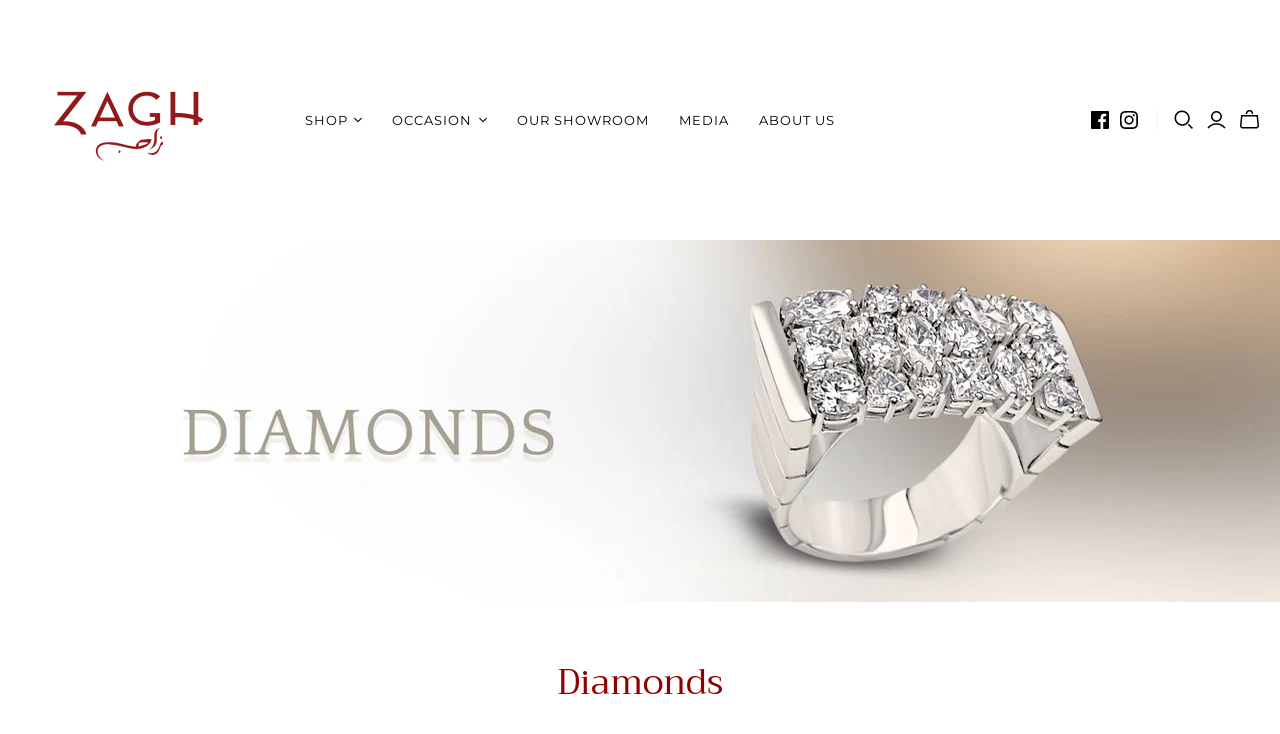

--- FILE ---
content_type: text/html; charset=utf-8
request_url: https://zagh.com/collections/diamonds
body_size: 48580
content:
<!DOCTYPE html>
<html class="no-js no-touch" lang="en">
<head>
 
<!-- Google Tag Manager -->
<script>(function(w,d,s,l,i){w[l]=w[l]||[];w[l].push({'gtm.start':
new Date().getTime(),event:'gtm.js'});var f=d.getElementsByTagName(s)[0],
j=d.createElement(s),dl=l!='dataLayer'?'&l='+l:'';j.async=true;j.src=
'https://www.googletagmanager.com/gtm.js?id='+i+dl;f.parentNode.insertBefore(j,f);
})(window,document,'script','dataLayer','GTM-K8BS4DN');</script>
<!-- End Google Tag Manager -->
  
  <meta charset="utf-8">
  <meta http-equiv="X-UA-Compatible" content="IE=edge,chrome=1">
  <meta name="viewport" content="width=device-width,initial-scale=1">

  <!-- Preconnect Domains -->
  <link rel="preconnect" href="https://cdn.shopify.com" crossorigin>
  <link rel="preconnect" href="https://fonts.shopify.com" crossorigin>
  <link rel="preconnect" href="https://monorail-edge.shopifysvc.com">

  <!-- Preload Assets -->
  <link rel="preload" href="//zagh.com/cdn/shop/t/24/assets/theme.css?v=82573828855787502281767180407" as="style">
  <link rel="preload" href="//zagh.com/cdn/shop/t/24/assets/atlantic.js?v=137351115517213995021717077678" as="script">
  <link rel="preload" href="//zagh.com/cdn/shop/t/24/assets/plugins.js?v=79646608729114258551717077678" as="script">
  <link rel="preload" href="//zagh.com/cdn/shopifycloud/storefront/assets/themes_support/api.jquery-7ab1a3a4.js" as="script">
  <link rel="preload" href="//zagh.com/cdn/shop/t/24/assets/atlantic-icons.woff?v=75156632991815219611717077678" as="font" type="font/woff" crossorigin>

  

  

  <title>Diamonds&ndash; Zagh
</title>

  

  
  <link rel="shortcut icon" href="//zagh.com/cdn/shop/files/Favicon-1_32x32.png?v=1632326191" type="image/png">


  
    <link rel="canonical" href="https://zagh.com/collections/diamonds" />
  

  <script>window.performance && window.performance.mark && window.performance.mark('shopify.content_for_header.start');</script><meta name="facebook-domain-verification" content="7m0rfexr6wgu9oty39envzlmi4aacx">
<meta name="facebook-domain-verification" content="sutjbgk2a2e2vjudcieybtkz9tu8rf">
<meta id="shopify-digital-wallet" name="shopify-digital-wallet" content="/56353128598/digital_wallets/dialog">
<meta name="shopify-checkout-api-token" content="592496705fd253fc5cf47a0d512cdae5">
<meta id="in-context-paypal-metadata" data-shop-id="56353128598" data-venmo-supported="false" data-environment="production" data-locale="en_US" data-paypal-v4="true" data-currency="EGP">
<link rel="alternate" type="application/atom+xml" title="Feed" href="/collections/diamonds.atom" />
<link rel="alternate" type="application/json+oembed" href="https://zagh.com/collections/diamonds.oembed">
<script async="async" src="/checkouts/internal/preloads.js?locale=en-EG"></script>
<script id="shopify-features" type="application/json">{"accessToken":"592496705fd253fc5cf47a0d512cdae5","betas":["rich-media-storefront-analytics"],"domain":"zagh.com","predictiveSearch":true,"shopId":56353128598,"locale":"en"}</script>
<script>var Shopify = Shopify || {};
Shopify.shop = "zagh-store.myshopify.com";
Shopify.locale = "en";
Shopify.currency = {"active":"EGP","rate":"1.0"};
Shopify.country = "EG";
Shopify.theme = {"name":"Christmas Revamp 2","id":136496906390,"schema_name":"Atlantic","schema_version":"14.7.5","theme_store_id":566,"role":"main"};
Shopify.theme.handle = "null";
Shopify.theme.style = {"id":null,"handle":null};
Shopify.cdnHost = "zagh.com/cdn";
Shopify.routes = Shopify.routes || {};
Shopify.routes.root = "/";</script>
<script type="module">!function(o){(o.Shopify=o.Shopify||{}).modules=!0}(window);</script>
<script>!function(o){function n(){var o=[];function n(){o.push(Array.prototype.slice.apply(arguments))}return n.q=o,n}var t=o.Shopify=o.Shopify||{};t.loadFeatures=n(),t.autoloadFeatures=n()}(window);</script>
<script id="shop-js-analytics" type="application/json">{"pageType":"collection"}</script>
<script defer="defer" async type="module" src="//zagh.com/cdn/shopifycloud/shop-js/modules/v2/client.init-shop-cart-sync_BN7fPSNr.en.esm.js"></script>
<script defer="defer" async type="module" src="//zagh.com/cdn/shopifycloud/shop-js/modules/v2/chunk.common_Cbph3Kss.esm.js"></script>
<script defer="defer" async type="module" src="//zagh.com/cdn/shopifycloud/shop-js/modules/v2/chunk.modal_DKumMAJ1.esm.js"></script>
<script type="module">
  await import("//zagh.com/cdn/shopifycloud/shop-js/modules/v2/client.init-shop-cart-sync_BN7fPSNr.en.esm.js");
await import("//zagh.com/cdn/shopifycloud/shop-js/modules/v2/chunk.common_Cbph3Kss.esm.js");
await import("//zagh.com/cdn/shopifycloud/shop-js/modules/v2/chunk.modal_DKumMAJ1.esm.js");

  window.Shopify.SignInWithShop?.initShopCartSync?.({"fedCMEnabled":true,"windoidEnabled":true});

</script>
<script id="__st">var __st={"a":56353128598,"offset":7200,"reqid":"327d505b-5c0d-47b4-a859-150cc0b1adb5-1770093671","pageurl":"zagh.com\/collections\/diamonds","u":"6e797d5f3b11","p":"collection","rtyp":"collection","rid":266750787734};</script>
<script>window.ShopifyPaypalV4VisibilityTracking = true;</script>
<script id="captcha-bootstrap">!function(){'use strict';const t='contact',e='account',n='new_comment',o=[[t,t],['blogs',n],['comments',n],[t,'customer']],c=[[e,'customer_login'],[e,'guest_login'],[e,'recover_customer_password'],[e,'create_customer']],r=t=>t.map((([t,e])=>`form[action*='/${t}']:not([data-nocaptcha='true']) input[name='form_type'][value='${e}']`)).join(','),a=t=>()=>t?[...document.querySelectorAll(t)].map((t=>t.form)):[];function s(){const t=[...o],e=r(t);return a(e)}const i='password',u='form_key',d=['recaptcha-v3-token','g-recaptcha-response','h-captcha-response',i],f=()=>{try{return window.sessionStorage}catch{return}},m='__shopify_v',_=t=>t.elements[u];function p(t,e,n=!1){try{const o=window.sessionStorage,c=JSON.parse(o.getItem(e)),{data:r}=function(t){const{data:e,action:n}=t;return t[m]||n?{data:e,action:n}:{data:t,action:n}}(c);for(const[e,n]of Object.entries(r))t.elements[e]&&(t.elements[e].value=n);n&&o.removeItem(e)}catch(o){console.error('form repopulation failed',{error:o})}}const l='form_type',E='cptcha';function T(t){t.dataset[E]=!0}const w=window,h=w.document,L='Shopify',v='ce_forms',y='captcha';let A=!1;((t,e)=>{const n=(g='f06e6c50-85a8-45c8-87d0-21a2b65856fe',I='https://cdn.shopify.com/shopifycloud/storefront-forms-hcaptcha/ce_storefront_forms_captcha_hcaptcha.v1.5.2.iife.js',D={infoText:'Protected by hCaptcha',privacyText:'Privacy',termsText:'Terms'},(t,e,n)=>{const o=w[L][v],c=o.bindForm;if(c)return c(t,g,e,D).then(n);var r;o.q.push([[t,g,e,D],n]),r=I,A||(h.body.append(Object.assign(h.createElement('script'),{id:'captcha-provider',async:!0,src:r})),A=!0)});var g,I,D;w[L]=w[L]||{},w[L][v]=w[L][v]||{},w[L][v].q=[],w[L][y]=w[L][y]||{},w[L][y].protect=function(t,e){n(t,void 0,e),T(t)},Object.freeze(w[L][y]),function(t,e,n,w,h,L){const[v,y,A,g]=function(t,e,n){const i=e?o:[],u=t?c:[],d=[...i,...u],f=r(d),m=r(i),_=r(d.filter((([t,e])=>n.includes(e))));return[a(f),a(m),a(_),s()]}(w,h,L),I=t=>{const e=t.target;return e instanceof HTMLFormElement?e:e&&e.form},D=t=>v().includes(t);t.addEventListener('submit',(t=>{const e=I(t);if(!e)return;const n=D(e)&&!e.dataset.hcaptchaBound&&!e.dataset.recaptchaBound,o=_(e),c=g().includes(e)&&(!o||!o.value);(n||c)&&t.preventDefault(),c&&!n&&(function(t){try{if(!f())return;!function(t){const e=f();if(!e)return;const n=_(t);if(!n)return;const o=n.value;o&&e.removeItem(o)}(t);const e=Array.from(Array(32),(()=>Math.random().toString(36)[2])).join('');!function(t,e){_(t)||t.append(Object.assign(document.createElement('input'),{type:'hidden',name:u})),t.elements[u].value=e}(t,e),function(t,e){const n=f();if(!n)return;const o=[...t.querySelectorAll(`input[type='${i}']`)].map((({name:t})=>t)),c=[...d,...o],r={};for(const[a,s]of new FormData(t).entries())c.includes(a)||(r[a]=s);n.setItem(e,JSON.stringify({[m]:1,action:t.action,data:r}))}(t,e)}catch(e){console.error('failed to persist form',e)}}(e),e.submit())}));const S=(t,e)=>{t&&!t.dataset[E]&&(n(t,e.some((e=>e===t))),T(t))};for(const o of['focusin','change'])t.addEventListener(o,(t=>{const e=I(t);D(e)&&S(e,y())}));const B=e.get('form_key'),M=e.get(l),P=B&&M;t.addEventListener('DOMContentLoaded',(()=>{const t=y();if(P)for(const e of t)e.elements[l].value===M&&p(e,B);[...new Set([...A(),...v().filter((t=>'true'===t.dataset.shopifyCaptcha))])].forEach((e=>S(e,t)))}))}(h,new URLSearchParams(w.location.search),n,t,e,['guest_login'])})(!0,!0)}();</script>
<script integrity="sha256-4kQ18oKyAcykRKYeNunJcIwy7WH5gtpwJnB7kiuLZ1E=" data-source-attribution="shopify.loadfeatures" defer="defer" src="//zagh.com/cdn/shopifycloud/storefront/assets/storefront/load_feature-a0a9edcb.js" crossorigin="anonymous"></script>
<script data-source-attribution="shopify.dynamic_checkout.dynamic.init">var Shopify=Shopify||{};Shopify.PaymentButton=Shopify.PaymentButton||{isStorefrontPortableWallets:!0,init:function(){window.Shopify.PaymentButton.init=function(){};var t=document.createElement("script");t.src="https://zagh.com/cdn/shopifycloud/portable-wallets/latest/portable-wallets.en.js",t.type="module",document.head.appendChild(t)}};
</script>
<script data-source-attribution="shopify.dynamic_checkout.buyer_consent">
  function portableWalletsHideBuyerConsent(e){var t=document.getElementById("shopify-buyer-consent"),n=document.getElementById("shopify-subscription-policy-button");t&&n&&(t.classList.add("hidden"),t.setAttribute("aria-hidden","true"),n.removeEventListener("click",e))}function portableWalletsShowBuyerConsent(e){var t=document.getElementById("shopify-buyer-consent"),n=document.getElementById("shopify-subscription-policy-button");t&&n&&(t.classList.remove("hidden"),t.removeAttribute("aria-hidden"),n.addEventListener("click",e))}window.Shopify?.PaymentButton&&(window.Shopify.PaymentButton.hideBuyerConsent=portableWalletsHideBuyerConsent,window.Shopify.PaymentButton.showBuyerConsent=portableWalletsShowBuyerConsent);
</script>
<script data-source-attribution="shopify.dynamic_checkout.cart.bootstrap">document.addEventListener("DOMContentLoaded",(function(){function t(){return document.querySelector("shopify-accelerated-checkout-cart, shopify-accelerated-checkout")}if(t())Shopify.PaymentButton.init();else{new MutationObserver((function(e,n){t()&&(Shopify.PaymentButton.init(),n.disconnect())})).observe(document.body,{childList:!0,subtree:!0})}}));
</script>
<link id="shopify-accelerated-checkout-styles" rel="stylesheet" media="screen" href="https://zagh.com/cdn/shopifycloud/portable-wallets/latest/accelerated-checkout-backwards-compat.css" crossorigin="anonymous">
<style id="shopify-accelerated-checkout-cart">
        #shopify-buyer-consent {
  margin-top: 1em;
  display: inline-block;
  width: 100%;
}

#shopify-buyer-consent.hidden {
  display: none;
}

#shopify-subscription-policy-button {
  background: none;
  border: none;
  padding: 0;
  text-decoration: underline;
  font-size: inherit;
  cursor: pointer;
}

#shopify-subscription-policy-button::before {
  box-shadow: none;
}

      </style>

<script>window.performance && window.performance.mark && window.performance.mark('shopify.content_for_header.end');</script>

  
  















<meta property="og:site_name" content="Zagh">
<meta property="og:url" content="https://zagh.com/collections/diamonds">
<meta property="og:title" content="Diamonds">
<meta property="og:type" content="website">
<meta property="og:description" content="Zagh">




    
    
    

    
    
    <meta
      property="og:image"
      content="https://zagh.com/cdn/shop/collections/4_2227x630.jpg?v=1767204099"
    />
    <meta
      property="og:image:secure_url"
      content="https://zagh.com/cdn/shop/collections/4_2227x630.jpg?v=1767204099"
    />
    <meta property="og:image:width" content="2227" />
    <meta property="og:image:height" content="630" />
    
    
    <meta property="og:image:alt" content="Diamonds" />
  
















<meta name="twitter:title" content="Diamonds">
<meta name="twitter:description" content="Zagh">


    
    
    
      
      
      <meta name="twitter:card" content="summary_large_image">
    
    
    <meta
      property="twitter:image"
      content="https://zagh.com/cdn/shop/collections/4_1200x600_crop_center.jpg?v=1767204099"
    />
    <meta property="twitter:image:width" content="1200" />
    <meta property="twitter:image:height" content="600" />
    
    
    <meta property="twitter:image:alt" content="Diamonds" />
  



  <script>
    document.documentElement.className=document.documentElement.className.replace(/\bno-js\b/,'js');
    if(window.Shopify&&window.Shopify.designMode)document.documentElement.className+=' in-theme-editor';
    if(('ontouchstart' in window)||window.DocumentTouch&&document instanceof DocumentTouch)document.documentElement.className=document.documentElement.className.replace(/\bno-touch\b/,'has-touch');
  </script>

  <!-- Theme CSS -->
  <link rel="stylesheet" href="//zagh.com/cdn/shop/t/24/assets/theme.css?v=82573828855787502281767180407">

  <!-- Store object -->
  
<script>
  window.Theme = {};
  Theme.version = "14.7.5";
  Theme.products = new Array();
  Theme.shippingCalcErrorMessage = "Error: zip / postal code --error_message--";
  Theme.shippingCalcMultiRates = "There are --number_of_rates-- shipping rates available for --address--, starting at --rate--.";
  Theme.shippingCalcOneRate = "There is one shipping rate available for --address--.";
  Theme.shippingCalcNoRates = "We do not ship to this destination.";
  Theme.shippingCalcRateValues = "--rate_title-- at --rate--";
  Theme.userLoggedIn = false;
  Theme.userAddress = '';
  Theme.centerHeader = false;

  Theme.cartItemsOne = "item";
  Theme.cartItemsOther = "items";

  Theme.addToCart = "Add to cart";
  Theme.soldOut = "Sold out";
  Theme.unavailable = "Unavailable";
  Theme.routes = {
    "root_url": "/",
    "account_url": "/account",
    "account_login_url": "/account/login",
    "account_logout_url": "/account/logout",
    "account_register_url": "/account/register",
    "account_addresses_url": "/account/addresses",
    "collections_url": "/collections",
    "all_products_collection_url": "/collections/all",
    "search_url": "/search",
    "cart_url": "/cart",
    "cart_add_url": "/cart/add",
    "cart_change_url": "/cart/change",
    "cart_clear_url": "/cart/clear",
    "product_recommendations_url": "/recommendations/products"
  };
</script>


<!-- GSSTART CFP code start. Do not change -->
<script type="text/javascript"> gsProductId = ""; gsCustomerId = ""; gsShopName = "zagh-store.myshopify.com";   gsProductName = "";
  gsProductHandle = ""; gsProductPrice = "";  gsProductImage = "//zagh.com/cdn/shopifycloud/storefront/assets/no-image-100-2a702f30_small.gif"; </script><script type="text/javascript" charset="utf-8" src="https://gravity-software.com/js/shopify/cfp_refactored31434.js?v=gs4e0dc3f50a2d87eec0077adff0b8e694"></script> <link rel="stylesheet" href="https://gravity-software.com/js/shopify/jqueryui/jquery-uinew.min31434.css?v=gs4e0dc3f50a2d87eec0077adff0b8e694"/> 
<!-- CFP code end. Do not change GSEND --><!-- BEGIN app block: shopify://apps/ecomposer-builder/blocks/app-embed/a0fc26e1-7741-4773-8b27-39389b4fb4a0 --><!-- DNS Prefetch & Preconnect -->
<link rel="preconnect" href="https://cdn.ecomposer.app" crossorigin>
<link rel="dns-prefetch" href="https://cdn.ecomposer.app">

<link rel="prefetch" href="https://cdn.ecomposer.app/vendors/css/ecom-swiper@11.css" as="style">
<link rel="prefetch" href="https://cdn.ecomposer.app/vendors/js/ecom-swiper@11.0.5.js" as="script">
<link rel="prefetch" href="https://cdn.ecomposer.app/vendors/js/ecom_modal.js" as="script">

<!-- Global CSS --><!-- Custom CSS & JS --><!-- Open Graph Meta Tags for Pages --><!-- Critical Inline Styles -->
<style class="ecom-theme-helper">.ecom-animation{opacity:0}.ecom-animation.animate,.ecom-animation.ecom-animated{opacity:1}.ecom-cart-popup{display:grid;position:fixed;inset:0;z-index:9999999;align-content:center;padding:5px;justify-content:center;align-items:center;justify-items:center}.ecom-cart-popup::before{content:' ';position:absolute;background:#e5e5e5b3;inset:0}.ecom-ajax-loading{cursor:not-allowed;pointer-events:none;opacity:.6}#ecom-toast{visibility:hidden;max-width:50px;height:60px;margin:auto;background-color:#333;color:#fff;text-align:center;border-radius:2px;position:fixed;z-index:1;left:0;right:0;bottom:30px;font-size:17px;display:grid;grid-template-columns:50px auto;align-items:center;justify-content:start;align-content:center;justify-items:start}#ecom-toast.ecom-toast-show{visibility:visible;animation:ecomFadein .5s,ecomExpand .5s .5s,ecomStay 3s 1s,ecomShrink .5s 4s,ecomFadeout .5s 4.5s}#ecom-toast #ecom-toast-icon{width:50px;height:100%;box-sizing:border-box;background-color:#111;color:#fff;padding:5px}#ecom-toast .ecom-toast-icon-svg{width:100%;height:100%;position:relative;vertical-align:middle;margin:auto;text-align:center}#ecom-toast #ecom-toast-desc{color:#fff;padding:16px;overflow:hidden;white-space:nowrap}@media(max-width:768px){#ecom-toast #ecom-toast-desc{white-space:normal;min-width:250px}#ecom-toast{height:auto;min-height:60px}}.ecom__column-full-height{height:100%}@keyframes ecomFadein{from{bottom:0;opacity:0}to{bottom:30px;opacity:1}}@keyframes ecomExpand{from{min-width:50px}to{min-width:var(--ecom-max-width)}}@keyframes ecomStay{from{min-width:var(--ecom-max-width)}to{min-width:var(--ecom-max-width)}}@keyframes ecomShrink{from{min-width:var(--ecom-max-width)}to{min-width:50px}}@keyframes ecomFadeout{from{bottom:30px;opacity:1}to{bottom:60px;opacity:0}}</style>


<!-- EComposer Config Script -->
<script id="ecom-theme-helpers" async>
window.EComposer=window.EComposer||{};(function(){if(!this.configs)this.configs={};
this.initQuickview=function(){};this.configs.ajax_cart={enable:false};this.customer=false;this.proxy_path='/apps/ecomposer-visual-page-builder';
this.popupScriptUrl='https://cdn.shopify.com/extensions/019c0262-13fd-76c5-96e1-41becea92121/ecomposer-97/assets/ecom_popup.js';
this.routes={domain:'https://zagh.com',root_url:'/',collections_url:'/collections',all_products_collection_url:'/collections/all',cart_url:'/cart',cart_add_url:'/cart/add',cart_change_url:'/cart/change',cart_clear_url:'/cart/clear',cart_update_url:'/cart/update',product_recommendations_url:'/recommendations/products'};
this.queryParams={};
if(window.location.search.length){new URLSearchParams(window.location.search).forEach((value,key)=>{this.queryParams[key]=value})}
this.money_format="LE {{amount}}";
this.money_with_currency_format="LE {{amount}} EGP";
this.currencyCodeEnabled=null;this.abTestingData = [];this.formatMoney=function(t,e){const r=this.currencyCodeEnabled?this.money_with_currency_format:this.money_format;function a(t,e){return void 0===t?e:t}function o(t,e,r,o){if(e=a(e,2),r=a(r,","),o=a(o,"."),isNaN(t)||null==t)return 0;var n=(t=(t/100).toFixed(e)).split(".");return n[0].replace(/(\d)(?=(\d\d\d)+(?!\d))/g,"$1"+r)+(n[1]?o+n[1]:"")}"string"==typeof t&&(t=t.replace(".",""));var n="",i=/\{\{\s*(\w+)\s*\}\}/,s=e||r;switch(s.match(i)[1]){case"amount":n=o(t,2);break;case"amount_no_decimals":n=o(t,0);break;case"amount_with_comma_separator":n=o(t,2,".",",");break;case"amount_with_space_separator":n=o(t,2," ",",");break;case"amount_with_period_and_space_separator":n=o(t,2," ",".");break;case"amount_no_decimals_with_comma_separator":n=o(t,0,".",",");break;case"amount_no_decimals_with_space_separator":n=o(t,0," ");break;case"amount_with_apostrophe_separator":n=o(t,2,"'",".")}return s.replace(i,n)};
this.resizeImage=function(t,e){try{if(!e||"original"==e||"full"==e||"master"==e)return t;if(-1!==t.indexOf("cdn.shopify.com")||-1!==t.indexOf("/cdn/shop/")){var r=t.match(/\.(jpg|jpeg|gif|png|bmp|bitmap|tiff|tif|webp)((\#[0-9a-z\-]+)?(\?v=.*)?)?$/gim);if(null==r)return null;var a=t.split(r[0]),o=r[0];return a[0]+"_"+e+o}}catch(r){return t}return t};
this.getProduct=function(t){if(!t)return!1;let e=("/"===this.routes.root_url?"":this.routes.root_url)+"/products/"+t+".js?shop="+Shopify.shop;return window.ECOM_LIVE&&(e="/shop/builder/ajax/ecom-proxy/products/"+t+"?shop="+Shopify.shop),window.fetch(e,{headers:{"Content-Type":"application/json"}}).then(t=>t.ok?t.json():false)};
const u=new URLSearchParams(window.location.search);if(u.has("ecom-redirect")){const r=u.get("ecom-redirect");if(r){let d;try{d=decodeURIComponent(r)}catch{return}d=d.trim().replace(/[\r\n\t]/g,"");if(d.length>2e3)return;const p=["javascript:","data:","vbscript:","file:","ftp:","mailto:","tel:","sms:","chrome:","chrome-extension:","moz-extension:","ms-browser-extension:"],l=d.toLowerCase();for(const o of p)if(l.includes(o))return;const x=[/<script/i,/<\/script/i,/javascript:/i,/vbscript:/i,/onload=/i,/onerror=/i,/onclick=/i,/onmouseover=/i,/onfocus=/i,/onblur=/i,/onsubmit=/i,/onchange=/i,/alert\s*\(/i,/confirm\s*\(/i,/prompt\s*\(/i,/document\./i,/window\./i,/eval\s*\(/i];for(const t of x)if(t.test(d))return;if(d.startsWith("/")&&!d.startsWith("//")){if(!/^[a-zA-Z0-9\-._~:/?#[\]@!$&'()*+,;=%]+$/.test(d))return;if(d.includes("../")||d.includes("./"))return;window.location.href=d;return}if(!d.includes("://")&&!d.startsWith("//")){if(!/^[a-zA-Z0-9\-._~:/?#[\]@!$&'()*+,;=%]+$/.test(d))return;if(d.includes("../")||d.includes("./"))return;window.location.href="/"+d;return}let n;try{n=new URL(d)}catch{return}if(!["http:","https:"].includes(n.protocol))return;if(n.port&&(parseInt(n.port)<1||parseInt(n.port)>65535))return;const a=[window.location.hostname];if(a.includes(n.hostname)&&(n.href===d||n.toString()===d))window.location.href=d}}
}).bind(window.EComposer)();
if(window.Shopify&&window.Shopify.designMode&&window.top&&window.top.opener){window.addEventListener("load",function(){window.top.opener.postMessage({action:"ecomposer:loaded"},"*")})}
</script><!-- Toast Template -->
<script type="text/template" id="ecom-template-html"><!-- BEGIN app snippet: ecom-toast --><div id="ecom-toast"><div id="ecom-toast-icon"><svg xmlns="http://www.w3.org/2000/svg" class="ecom-toast-icon-svg ecom-toast-icon-info" fill="none" viewBox="0 0 24 24" stroke="currentColor"><path stroke-linecap="round" stroke-linejoin="round" stroke-width="2" d="M13 16h-1v-4h-1m1-4h.01M21 12a9 9 0 11-18 0 9 9 0 0118 0z"/></svg>
<svg class="ecom-toast-icon-svg ecom-toast-icon-success" xmlns="http://www.w3.org/2000/svg" viewBox="0 0 512 512"><path d="M256 8C119 8 8 119 8 256s111 248 248 248 248-111 248-248S393 8 256 8zm0 48c110.5 0 200 89.5 200 200 0 110.5-89.5 200-200 200-110.5 0-200-89.5-200-200 0-110.5 89.5-200 200-200m140.2 130.3l-22.5-22.7c-4.7-4.7-12.3-4.7-17-.1L215.3 303.7l-59.8-60.3c-4.7-4.7-12.3-4.7-17-.1l-22.7 22.5c-4.7 4.7-4.7 12.3-.1 17l90.8 91.5c4.7 4.7 12.3 4.7 17 .1l172.6-171.2c4.7-4.7 4.7-12.3 .1-17z"/></svg>
</div><div id="ecom-toast-desc"></div></div><!-- END app snippet --></script><!-- END app block --><!-- BEGIN app block: shopify://apps/beast-currency-converter/blocks/doubly/267afa86-a419-4d5b-a61b-556038e7294d -->


	<script>
		var DoublyGlobalCurrency, catchXHR = true, bccAppVersion = 1;
       	var DoublyGlobal = {
			theme : 'flags_theme',
			spanClass : 'money',
			cookieName : '_g1710141708',
			ratesUrl :  'https://init.grizzlyapps.com/9e32c84f0db4f7b1eb40c32bdb0bdea9',
			geoUrl : 'https://currency.grizzlyapps.com/83d400c612f9a099fab8f76dcab73a48',
			shopCurrency : 'EGP',
            allowedCurrencies : '["EGP","USD","EUR","SAR","AED","GBP"]',
			countriesJSON : '{"0c9fbda2f60ec2898217462c14a8ca28":"AFN","77825ffc7ed510e4219e27367f50f427":"ALL","25a2b91d530da6d79800c24bec689d61":"USD","6916af863143143036e271f9117caadc":"DZD","36d215ec8ce6c5a767e678b13f50862b":"USD","fb911160ef95c46fb368ef2eff5570c0":"EUR","b3476dae9aa570b88a30abf70a978252":"AOA","0dcfbae12c14fe30dc542b8206e459bd":"XCD","78da38f7ae93bc36b6bd59ca89a8429e":"AZN","00bad30068c0f10b3b77506da947caa2":"ARS","ae7f19edb7b436fcaf57a36430c3d3b0":"AUD","33d5bb379aebcde4d167f033df2d382e":"EUR","9edd33fbd532c66cacf94af4db21dab7":"BSD","925c1d014fbf174114bb903bf2c7bac5":"BHD","7728cea5bac9cde9907b1085712ed9f2":"BDT","749b2ebf8d945c6cf6c5f048c72aaa2a":"AMD","51a5c332372cd72420a791368eece6f8":"BBD","a19904ce7ba5c44cb4d91748288eefe1":"EUR","35e59d62315172a2d1d54dc0dab770e2":"BMD","90719543ee7853da54814bea0989487b":"BTN","a64e8989e48fe1e7d05d23f4e8e9780c":"BOB","12a516dd73e5e53bd31569e4fcc041e6":"BAM","aedbb109003adaf6af69128c4e83cbe2":"BWP","10cfd19a20aae97470c9fbec788b71d6":"NOK","6b1966f4af75004e954a0de3c7fe7c1b":"BRL","a8958ab7798f4aef591661273c373f08":"BZD","950722fea3174745d7dfa0458b3cf71b":"USD","af5b357afe354e75e320a29e2b045978":"SBD","b53c1f894f02b24dcda710f846b6f0b3":"USD","1eb8a653b84f6acca0219cc54beac35f":"BND","181b4e020d6109051fc88ee13fb045ca":"BGN","3024a0f4e34ca7dc9ee76ebd3c519a83":"MMK","b69c9b470097833122f215cf0fa67382":"BIF","df9ace98f7da2dab53a04a99cf75a3de":"BYN","8d516a5655bcd1dd017b946ca6eed9d6":"KHR","1ea38124b279c2416df6b493978da030":"XAF","132df582bdd725b956df4dfe33711f28":"CAD","7322579988573acf8fd138830bc5e884":"CVE","51bc3879ab2a3f057693cb9ec6e45c94":"KYD","3a3cea975adfe6240593cd1e5388120d":"XAF","7bbd9b6a782e6e1e6a117129051aac32":"LKR","60b136c7758c1178ce48c292d65851e5":"XAF","c3c3ac331bcee531802bc9c1712f5c54":"CLP","92035c0407d62963eda165cda28d6114":"CNY","2bd18f873de9138c69de623ee7f04af9":"TWD","6810126b0ee4236a21f0ac1c4fdb6764":"AUD","bcf6ce5201899723a0a06792c6caeed3":"AUD","5a43428b67ab8a57bfbe1088c4b7f42f":"COP","f2b2534365ee9f71fbed5e2afcdca50a":"KMF","f773a4708bf9adfefd6298f12b062124":"EUR","f8ec5d9332715db4eb25a5347286e599":"XAF","92150c6fdab610675a24978b4cfbf368":"CDF","96b30a27a1720ddf1b08cc915d36acab":"NZD","7a7f88e4952e63bfcd9635168264fe45":"CRC","67a7fa7c3712d0f7a9dc50853047e144":"HRK","93d5e4bf2d22ead33ca93c5214b54463":"CUP","fa68eef805d5b746aadfc57d13dda9a9":"EUR","a8c576d30a24ac83a47745f71143946b":"CZK","2b08e971cdcf7ef71b19dc31bc06b34b":"XOF","05604cf68845e754896337a8f344e8fc":"DKK","6a7b45431588328067bcdea71dff5b2a":"XCD","1454a2d0108781f78149c88fc8f36d7b":"DOP","636307c6fe4c4b5f7f8c5d30fd69bd65":"USD","cbe09632afa1023daf096d3c95eb652e":"SVC","d30229b54be75d9af0c2e367659a444d":"XAF","3a17356976367ffbf3dd2cee9d9ebad1":"ETB","b263a08ae41abd42665413977d57598f":"ERN","1d1ad6b40e3d3a78667c18e8f9bcbd31":"EUR","037e3819826f61b753b5f5522720668b":"DKK","e27ad3455ba99e93fcca2d6002a07a96":"FKP","48bbd3a2d035cbaf0147d48d70177188":"GBP","a028125f469669a7318f1177d01951c7":"FJD","e23547145863c2b35236b8e0aed3a1ca":"EUR","20fffcb7953b3a667d99abc2ab8fa599":"EUR","df165264a8ef4d00ff49622f4bdbba44":"EUR","88754724b0746ba01695521f0b7bd554":"EUR","c0deda8719b6bb588d2affcdda0b55c9":"XPF","4b99e0aa7795a20b86ea71bb517e3c1f":"EUR","f622b9c2c0cbbc0ca896148c9c92d897":"DJF","8497791e5f8c69a8f6b5ac7b40407442":"XAF","5479ec9596d2508d9f10a91e35e624a5":"GEL","599a0c6d00669d5a18a073e813ad25c1":"GMD","2a3d1dea32681c822faadda2c7bedc93":"ILS","244b30c0daca97ac92f8dc4d7196a979":"EUR","7e23e62798f68cfe69f385cfc5d24bc2":"GHS","b6564c7e17cce6b08e8c28e9967777cf":"GIP","34bcc718cc321ae168c1f9fc4675d6db":"AUD","eadfe4ad5bf03256d8945fd987b9af1d":"EUR","ac960308358e08e9e02979c2f73640a1":"DKK","4e4fa68feb9fe6e476e4fc4c2b0c29cd":"XCD","9d94ac33984c098a1990dfab46d247ff":"EUR","092b02a88419e23d1756a310d95fdfd0":"USD","b204130dc52fe1ffb1fbcbd9ed9648db":"GTQ","372cb8311b845822dc0f94eef709b010":"GNF","57e542cde098aeba6a4cde0f240030ed":"GYD","6896dc1edf7162438bd6d2e24e81adc8":"HTG","efed88903dcd2f2f97398926dc5ea002":"AUD","f3c832d9f2faa0f2f2d6d8c73af455ca":"EUR","0de5a270cc68ef2a3a302d34e367752c":"HNL","ed0cea31460c29d419378320b9ba2add":"HKD","3566563af041eb64212d8e65c749fb85":"HUF","079927f1a99088814d8bc6a55445016f":"ISK","6401e1998d7987f15b52a3581165ff73":"INR","3c4dd418d1e359368054a5f1f9c9b049":"IDR","b65512eda9d25418e41fccdf473d5579":"IRR","807dba887c5c6e25089c209e0135b7be":"IQD","5b3d9c4d15449457901391acd80adbb1":"EUR","41e21e8c34d6aa3da5b718cf4231390d":"ILS","0dab797ef2bac38eacc418c9f8e15378":"EUR","8966da5d224a004f4cb84804a5f6c688":"XOF","5afe1f34ddec8ef4efc0d0a870cddd61":"JMD","bd9b17731f33daee1dcc16697cdd0cf2":"JPY","d5e688005a94a3e4757619a99f369013":"KZT","80205369a97c21e5b252abfa282346ed":"JOD","3edf06f0c8964eac1c6726937f7f352b":"KES","299afb61e687060e5e66bee8b29799f5":"KPW","04b22e7a99e35a4e6f6514b57cc97ae9":"KRW","0adfee7e28312e24433bcefe25145bce":"KWD","73b4c50df66f6a1a5798982a4039b0b0":"KGS","34b09239ed51e9a61f19a88ab3f7fcea":"LAK","cae77d8621fa4d86b0b92481880a5317":"LBP","bba28a0a3390f1867d6dbdb765c6a4dc":"LSL","77e8fb6bf8a842fbd6b34be76499ebfa":"EUR","d458e452b82fc3f8b22a793a46b9f98d":"LRD","1ae51d98f27604480f17d8fd97cac38a":"LYD","9165792285868d0cba002e56081bb192":"CHF","b7227de55a8695f5e7efe963c8f37580":"EUR","e1dc245d3be5a40f86acdc91ac12ea63":"EUR","1058307c74890a16402e5c523d45ccc4":"MOP","767899052385440a885d7de938daad01":"MGA","42afcbb9ee739cc47c7d1702eb6ce514":"MWK","275edfb0464d6ef42d4ab83e25f2c61f":"MYR","0920c810738edbd92221dc14a20fd857":"MVR","3d49572a28be2f390a459064d1a6fb86":"XOF","4e0781dfb39bff6f61a172fc36311361":"EUR","49216d21984ad4769256a4bda5b8e468":"EUR","7610e93ea7d4c45f7e396acd695cdabd":"MRO","76cae5901fbe4ffc09d33953adb034b1":"MUR","00837c88b2fca5736a8f9d3dc2b07bc5":"MXN","f363cf2859ce0362565e44f1893875a9":"EUR","1dccd443b3eb8235d5b5d5d6da8382dc":"MNT","6c9a5e308c5817eaef3edb3ecb7ad67c":"MDL","1eb3ae043c810aa530d470446f31feeb":"EUR","223989fc8d5283e598bde9d0073dd319":"XCD","f95322c1726fb8beb6a49e69f406062e":"MAD","ac1cd746ee4b708a441ff9e4fb36ac4c":"MZN","738079a8cc1ec3c3e2129b1e243fc759":"OMR","dfbe6bca2b81e38c0a9c080424b1d059":"NAD","c768fd9e960be7a96a15f3fe01180b75":"AUD","611b83f00e115fa1bd82798e0880237c":"NPR","ae260c648e19c69d011aaf48cf5f66ef":"EUR","27e53f66add17b02c21300e3e431c533":"ANG","718605db25ac86e0a81169c100c42433":"AWG","42df8577e98085941b5516769691614d":"ANG","ea5260e4f756a54ed674938e72b8468b":"USD","5825c0e889637e79beca81650c4c1ac3":"XPF","95f82d217678c6bcb292b8fc7682234f":"VUV","5b1e176938f4fc1e6522b9f9151d42d6":"NZD","4ec181c3cff3032f67d94739e0e8737d":"NIO","b3301ed2070ec7aceb5be3b5dcc07ad9":"XOF","cb1d6534badc367e8dd9d40ded713069":"NGN","0511d3f5aac43354944b18475222f917":"NZD","cc055af6be2b737d4707a96a552198ee":"AUD","3e08b5ba3280cdc6e122982b8d112784":"NOK","cac21d3c62a7eb45ee19b3ce11a5fbdf":"USD","8de2e7ca50fc23e4bd3bdad52af3037a":"USD","8ada16d7e26335f17caa2acb955e4c63":"USD","c2f8a60ae14932219e028d614e527959":"USD","e79c4eeea8288d0e262d1d406a7e66f8":"USD","58c5e67c7a17d3741c98f44625f55756":"PKR","e02107346a74b3d630cc6b3711a88536":"PAB","41a47e227563d31fdc856d695d3d1844":"PGK","6ed7fa60539658265859ef7d48f07785":"PYG","90d2c82a2026996f3108f8b150828939":"PEN","e0ee9955cb9435aa9069cb193c54ef08":"PHP","d5bb7b09f2c1d285f61754cdeb4fdd0a":"NZD","e47a66a04fc75e67aa65a0130d88c289":"PLN","fa5ec300d94ca4e8726f3324a7221e15":"EUR","da7dc0acf54f11a299598d5c1abc5961":"XOF","a846d0e7d02f0ec40f36262361c8dd18":"USD","bd68e4c39ab0b7db62f065768d28c62b":"USD","a16006c8c29e90446f0fde04b6e3e88f":"QAR","37e4065a1f7e35bfaef4bbf802897a2a":"EUR","1ccbbd574db7fd92d40a94c7f6725c49":"RON","de553067944fe9a58a174f50fef9f3d1":"RUB","5735bd62d4dc46c38a264768624c5330":"RWF","befcbbe1fc95eec06ccf45a9883d7577":"EUR","9b39639bd0ff46e7623c70ceef74ea51":"SHP","94244557185f84c304bb2373b3534fbc":"XCD","eef4bec625bc2eee7b9c43287bc6e0a9":"XCD","8589dd64d0c84007198df76e131cfc13":"XCD","390af7034abbeab1dea79b0a08e08eb0":"EUR","2bd9b35fa78df0a08155979123b82a6c":"EUR","c845f4e559f39bdfbad73b4ce8ee47bf":"XCD","87336adbbb2d9cf8aa8c3432a8b6925d":"EUR","ae6edefdd8d61735e296170da3e4ec21":"STD","717b8accc93f982d5200c72fc0bd6a2a":"SAR","707862748b5f9e173d8540eed312ed59":"XOF","3f7d04eb7ec8fd8019d5e92429ef11ea":"RSD","27143b90c8dcf38ec194a972b93872f5":"SCR","7ceef5912e0f9e67185881af9935da48":"SLL","7f882944ca9cab2763fbdaa377061464":"SGD","54e8c9819bcbc5b574fb44d54d25aa5a":"EUR","0adb4d2468afd4dbd61c49f7fd36d88b":"VND","924f2e3fa5749228c3c6e8ead75f30b1":"EUR","814976873ee98a5cde52aa91f8e57f42":"SOS","c1834a641b269e2d0a9403dd32baae92":"ZAR","9338d6e26cefddb2528d5b68a06d2717":"USD","1d945ab7aaaf4f9e4d9fd09ea7a949d6":"EUR","23b6672991ae7b379d36b7db29c38ac4":"SDG","a22d9decc47998b44a36a7484c37314e":"SDG","180727061ac3e6a234cf945cb8f119e3":"MAD","3028a629c4affcfdd5b29cc13d065120":"SRD","9a4a9bf6dc7ece97b8625b3f55acb3a2":"NOK","4e42c6cbde70d01c30fa7e227c5a6626":"SZL","25c82ed78d863c8047281fcfd229298a":"SEK","c12b0a6679d4199308210e66eca31c90":"CHF","458da6c10e2b4f09c726a02f06cc15ba":"SYP","c3c261b4d5c775fd0a8a4d58884eabc4":"TJS","237c77ef06d9f28471af18777229408b":"THB","5203b04ab35c5bce320c1ee96cd4e129":"XOF","e9374cb9412edd8f085935f54f91385a":"NZD","4e5207658c6cd6ddb48befc6c4f08682":"TOP","0a9590217a134adfc2371a7e7017b451":"TTD","1a88d8af6e9c7b3aa67835874f0e8769":"AED","596b519ddd104be1202b1680edd788ea":"TND","938f6a602f47ab11611eac75b7d96342":"TRY","4ae4f25295d016c86688f39f21ec4566":"TMT","ebee30ce4ec75b66d21f48b0924328f7":"USD","a7f615f9447cc59bfca778079a3814a3":"AUD","85bdaabd2818943bbc1b467e300a332e":"UGX","8c57fb99483a3e0c56a73bac38519d9a":"UAH","66d327f218b4073155d0b046381ff675":"MKD","4ea695c1a795ba52c92b9f0110aa7b2d":"EGP","9b8c63a775d413d2dd8b68fd572882b4":"GBP","3d44a52383e9ab002dbd337a751479a3":"GBP","cd079ceee5c703f20b34577fb9b368ab":"JEP","3c9ff57d6d41927b2c97b51af715b6ad":"GBP","7a042d8291ccfb63b31c0617e7a1baa1":"TZS","a7ce3de3b5af9a66c927e463f0230223":"USD","7b4a54aada8152200148585aadbce60e":"USD","76bbb5b1aa821625238326d161269297":"XOF","46f7033bc00aeb7b684f462ffb338f74":"UYU","d7e82bf061f52352d475f1affe3639db":"UZS","cfebc08fb2c603c307ec34e3ba26b0cf":"VEF","e7a84add1a61f63eb41939981e823bf1":"XPF","88207eabcca4cd20581678e66f05a864":"WST","ab1ac5bf7c0d655900deaee5707ff90c":"YER","745b69ef9b6a4cffad40699f6bbd6d45":"ZMW","88e80faafe1bfca1109be2d97aa40c54":"EUR"}',
			currencyMessage : 'All orders are processed in EGP. While the content of your cart is currently displayed in <span class="selected-currency"></span>, you will checkout using EGP at the most current exchange rate.',
            currencyFormat : 'money_with_currency_format',
			euroFormat : 'amount',
            removeDecimals : 0,
            roundDecimals : 0,
            roundTo : '99',
            autoSwitch : 1,
			showPriceOnHover : 0,
            showCurrencyMessage : false,
			hideConverter : '',
			forceJqueryLoad : false,
			beeketing : true,
			themeScript : '',
			customerScriptBefore : '',
			customerScriptAfter : '',
			debug: false
		};

		<!-- inline script: fixes + various plugin js functions -->
		DoublyGlobal.themeScript = "if(DoublyGlobal.debug) debugger;jQueryGrizzly('head').append('<style> .doubly-wrapper { margin-top:2px; } .doubly-wrapper select.currency-switcher { display:none !important } nav.compact .doubly-wrapper { float:none; margin-top:0px; } nav.compact .doubly-wrapper .doubly-nice-select .current .flags { display:none !important } nav.compact .doubly-wrapper .doubly-nice-select:after { margin-top:15px; } nav.compact .doubly-wrapper .doubly-nice-select.open .list, nav.compact .doubly-wrapper .doubly-nice-select .list { right:auto !important; left:-65px !important; top:35px !important; } .doubly-nice-select .current { color:#000000 !important; } .doubly-nice-select:after { border-color:#000000; } .doubly-message { margin-bottom:10px; clear:both; } <\/style>'); jQueryGrizzly('.currency-switcher').remove(); jQueryGrizzly('.action-links .tools-left .search').before('<div class=\"doubly-wrapper\"><\/div>'); jQueryGrizzly('nav.compact').addClass('currency-enabled'); jQueryGrizzly('nav.compact>ul>li.currency').remove(); jQueryGrizzly('nav.compact>ul>li:first-child').after('<li class=\"doubly-wrapper nav-item currency\"><\/li>'); if (jQueryGrizzly('#cart-form .doubly-message').length==0) { jQueryGrizzly('#cart-form table').after('<div class=\"doubly-message\"><\/div>'); } function afterCurrencySwitcherInit() { jQueryGrizzly('.doubly-nice-select').addClass('slim'); }";
                    DoublyGlobal.initNiceSelect = function(){
                        !function(e) {
                            e.fn.niceSelect = function() {
                                this.each(function() {
                                    var s = e(this);
                                    var t = s.next()
                                    , n = s.find('option')
                                    , a = s.find('option:selected');
                                    t.find('.current').html('<span class="flags flags-' + a.data('country') + '"></span> &nbsp;' + a.data('display') || a.text());
                                }),
                                e(document).off('.nice_select'),
                                e(document).on('click.nice_select', '.doubly-nice-select.doubly-nice-select', function(s) {
                                    var t = e(this);
                                    e('.doubly-nice-select').not(t).removeClass('open'),
                                    t.toggleClass('open'),
                                    t.hasClass('open') ? (t.find('.option'),
                                    t.find('.focus').removeClass('focus'),
                                    t.find('.selected').addClass('focus')) : t.focus()
                                }),
                                e(document).on('click.nice_select', function(s) {
                                    0 === e(s.target).closest('.doubly-nice-select').length && e('.doubly-nice-select').removeClass('open').find('.option')
                                }),
                                e(document).on('click.nice_select', '.doubly-nice-select .option', function(s) {
                                    var t = e(this);
                                    e('.doubly-nice-select').each(function() {
                                        var s = e(this).find('.option[data-value="' + t.data('value') + '"]')
                                        , n = s.closest('.doubly-nice-select');
                                        n.find('.selected').removeClass('selected'),
                                        s.addClass('selected');
                                        var a = '<span class="flags flags-' + s.data('country') + '"></span> &nbsp;' + s.data('display') || s.text();
                                        n.find('.current').html(a),
                                        n.prev('select').val(s.data('value')).trigger('change')
                                    })
                                }),
                                e(document).on('keydown.nice_select', '.doubly-nice-select', function(s) {
                                    var t = e(this)
                                    , n = e(t.find('.focus') || t.find('.list .option.selected'));
                                    if (32 == s.keyCode || 13 == s.keyCode)
                                        return t.hasClass('open') ? n.trigger('click') : t.trigger('click'),
                                        !1;
                                    if (40 == s.keyCode)
                                        return t.hasClass('open') ? n.next().length > 0 && (t.find('.focus').removeClass('focus'),
                                        n.next().addClass('focus')) : t.trigger('click'),
                                        !1;
                                    if (38 == s.keyCode)
                                        return t.hasClass('open') ? n.prev().length > 0 && (t.find('.focus').removeClass('focus'),
                                        n.prev().addClass('focus')) : t.trigger('click'),
                                        !1;
                                    if (27 == s.keyCode)
                                        t.hasClass('open') && t.trigger('click');
                                    else if (9 == s.keyCode && t.hasClass('open'))
                                        return !1
                                })
                            }
                        }(jQueryGrizzly);
                    };
                DoublyGlobal.addSelect = function(){
                    /* add select in select wrapper or body */  
                    if (jQueryGrizzly('.doubly-wrapper').length>0) { 
                        var doublyWrapper = '.doubly-wrapper';
                    } else if (jQueryGrizzly('.doubly-float').length==0) {
                        var doublyWrapper = '.doubly-float';
                        jQueryGrizzly('body').append('<div class="doubly-float"></div>');
                    }
                    document.querySelectorAll(doublyWrapper).forEach(function(el) {
                        el.insertAdjacentHTML('afterbegin', '<select class="currency-switcher right noreplace" name="doubly-currencies"><option value="EGP" data-country="Egypt" data-currency-symbol="&#163;" data-display="EGP">Egyptian Pound</option><option value="USD" data-country="United-States" data-currency-symbol="&#36;" data-display="USD">US Dollar</option><option value="EUR" data-country="European-Union" data-currency-symbol="&#8364;" data-display="EUR">Euro</option><option value="SAR" data-country="Saudi-Arabia" data-currency-symbol="&#65020;" data-display="SAR">Saudi Riyal</option><option value="AED" data-country="United-Arab-Emirates" data-currency-symbol="&#1583;.&#1573;" data-display="AED">United Arab Emirates Dirham</option><option value="GBP" data-country="United-Kingdom" data-currency-symbol="&#163;" data-display="GBP">British Pound Sterling</option></select> <div class="doubly-nice-select currency-switcher right" data-nosnippet> <span class="current notranslate"></span> <ul class="list"> <li class="option notranslate" data-value="EGP" data-country="Egypt" data-currency-symbol="&#163;" data-display="EGP"><span class="flags flags-Egypt"></span> &nbsp;Egyptian Pound</li><li class="option notranslate" data-value="USD" data-country="United-States" data-currency-symbol="&#36;" data-display="USD"><span class="flags flags-United-States"></span> &nbsp;US Dollar</li><li class="option notranslate" data-value="EUR" data-country="European-Union" data-currency-symbol="&#8364;" data-display="EUR"><span class="flags flags-European-Union"></span> &nbsp;Euro</li><li class="option notranslate" data-value="SAR" data-country="Saudi-Arabia" data-currency-symbol="&#65020;" data-display="SAR"><span class="flags flags-Saudi-Arabia"></span> &nbsp;Saudi Riyal</li><li class="option notranslate" data-value="AED" data-country="United-Arab-Emirates" data-currency-symbol="&#1583;.&#1573;" data-display="AED"><span class="flags flags-United-Arab-Emirates"></span> &nbsp;United Arab Emirates Dirham</li><li class="option notranslate" data-value="GBP" data-country="United-Kingdom" data-currency-symbol="&#163;" data-display="GBP"><span class="flags flags-United-Kingdom"></span> &nbsp;British Pound Sterling</li> </ul> </div>');
                    });
                }
		var bbb = "";
	</script>
	
	
	<!-- inline styles -->
	<style> 
		
		.flags{background-image:url("https://cdn.shopify.com/extensions/01997e3d-dbe8-7f57-a70f-4120f12c2b07/currency-54/assets/currency-flags.png")}
		.flags-small{background-image:url("https://cdn.shopify.com/extensions/01997e3d-dbe8-7f57-a70f-4120f12c2b07/currency-54/assets/currency-flags-small.png")}
		select.currency-switcher{display:none}.doubly-nice-select{-webkit-tap-highlight-color:transparent;background-color:#fff;border-radius:5px;border:1px solid #e8e8e8;box-sizing:border-box;cursor:pointer;display:block;float:left;font-family:"Helvetica Neue",Arial;font-size:14px;font-weight:400;height:42px;line-height:40px;outline:0;padding-left:12px;padding-right:30px;position:relative;text-align:left!important;transition:none;/*transition:all .2s ease-in-out;*/-webkit-user-select:none;-moz-user-select:none;-ms-user-select:none;user-select:none;white-space:nowrap;width:auto}.doubly-nice-select:hover{border-color:#dbdbdb}.doubly-nice-select.open,.doubly-nice-select:active,.doubly-nice-select:focus{border-color:#88bfff}.doubly-nice-select:after{border-bottom:2px solid #999;border-right:2px solid #999;content:"";display:block;height:5px;box-sizing:content-box;pointer-events:none;position:absolute;right:14px;top:16px;-webkit-transform-origin:66% 66%;transform-origin:66% 66%;-webkit-transform:rotate(45deg);transform:rotate(45deg);transition:transform .15s ease-in-out;width:5px}.doubly-nice-select.open:after{-webkit-transform:rotate(-135deg);transform:rotate(-135deg)}.doubly-nice-select.open .list{opacity:1;pointer-events:auto;-webkit-transform:scale(1) translateY(0);transform:scale(1) translateY(0); z-index:1000000 !important;}.doubly-nice-select.disabled{border-color:#ededed;color:#999;pointer-events:none}.doubly-nice-select.disabled:after{border-color:#ccc}.doubly-nice-select.wide{width:100%}.doubly-nice-select.wide .list{left:0!important;right:0!important}.doubly-nice-select.right{float:right}.doubly-nice-select.right .list{left:auto;right:0}.doubly-nice-select.small{font-size:12px;height:36px;line-height:34px}.doubly-nice-select.small:after{height:4px;width:4px}.flags-Afghanistan,.flags-Albania,.flags-Algeria,.flags-Andorra,.flags-Angola,.flags-Antigua-and-Barbuda,.flags-Argentina,.flags-Armenia,.flags-Aruba,.flags-Australia,.flags-Austria,.flags-Azerbaijan,.flags-Bahamas,.flags-Bahrain,.flags-Bangladesh,.flags-Barbados,.flags-Belarus,.flags-Belgium,.flags-Belize,.flags-Benin,.flags-Bermuda,.flags-Bhutan,.flags-Bitcoin,.flags-Bolivia,.flags-Bosnia-and-Herzegovina,.flags-Botswana,.flags-Brazil,.flags-Brunei,.flags-Bulgaria,.flags-Burkina-Faso,.flags-Burundi,.flags-Cambodia,.flags-Cameroon,.flags-Canada,.flags-Cape-Verde,.flags-Cayman-Islands,.flags-Central-African-Republic,.flags-Chad,.flags-Chile,.flags-China,.flags-Colombia,.flags-Comoros,.flags-Congo-Democratic,.flags-Congo-Republic,.flags-Costa-Rica,.flags-Cote-d_Ivoire,.flags-Croatia,.flags-Cuba,.flags-Curacao,.flags-Cyprus,.flags-Czech-Republic,.flags-Denmark,.flags-Djibouti,.flags-Dominica,.flags-Dominican-Republic,.flags-East-Timor,.flags-Ecuador,.flags-Egypt,.flags-El-Salvador,.flags-Equatorial-Guinea,.flags-Eritrea,.flags-Estonia,.flags-Ethiopia,.flags-European-Union,.flags-Falkland-Islands,.flags-Fiji,.flags-Finland,.flags-France,.flags-Gabon,.flags-Gambia,.flags-Georgia,.flags-Germany,.flags-Ghana,.flags-Gibraltar,.flags-Grecee,.flags-Grenada,.flags-Guatemala,.flags-Guernsey,.flags-Guinea,.flags-Guinea-Bissau,.flags-Guyana,.flags-Haiti,.flags-Honduras,.flags-Hong-Kong,.flags-Hungary,.flags-IMF,.flags-Iceland,.flags-India,.flags-Indonesia,.flags-Iran,.flags-Iraq,.flags-Ireland,.flags-Isle-of-Man,.flags-Israel,.flags-Italy,.flags-Jamaica,.flags-Japan,.flags-Jersey,.flags-Jordan,.flags-Kazakhstan,.flags-Kenya,.flags-Korea-North,.flags-Korea-South,.flags-Kosovo,.flags-Kuwait,.flags-Kyrgyzstan,.flags-Laos,.flags-Latvia,.flags-Lebanon,.flags-Lesotho,.flags-Liberia,.flags-Libya,.flags-Liechtenstein,.flags-Lithuania,.flags-Luxembourg,.flags-Macao,.flags-Macedonia,.flags-Madagascar,.flags-Malawi,.flags-Malaysia,.flags-Maldives,.flags-Mali,.flags-Malta,.flags-Marshall-Islands,.flags-Mauritania,.flags-Mauritius,.flags-Mexico,.flags-Micronesia-_Federated_,.flags-Moldova,.flags-Monaco,.flags-Mongolia,.flags-Montenegro,.flags-Morocco,.flags-Mozambique,.flags-Myanmar,.flags-Namibia,.flags-Nauru,.flags-Nepal,.flags-Netherlands,.flags-New-Zealand,.flags-Nicaragua,.flags-Niger,.flags-Nigeria,.flags-Norway,.flags-Oman,.flags-Pakistan,.flags-Palau,.flags-Panama,.flags-Papua-New-Guinea,.flags-Paraguay,.flags-Peru,.flags-Philippines,.flags-Poland,.flags-Portugal,.flags-Qatar,.flags-Romania,.flags-Russia,.flags-Rwanda,.flags-Saint-Helena,.flags-Saint-Kitts-and-Nevis,.flags-Saint-Lucia,.flags-Saint-Vincent-and-the-Grenadines,.flags-Samoa,.flags-San-Marino,.flags-Sao-Tome-and-Principe,.flags-Saudi-Arabia,.flags-Seborga,.flags-Senegal,.flags-Serbia,.flags-Seychelles,.flags-Sierra-Leone,.flags-Singapore,.flags-Slovakia,.flags-Slovenia,.flags-Solomon-Islands,.flags-Somalia,.flags-South-Africa,.flags-South-Sudan,.flags-Spain,.flags-Sri-Lanka,.flags-Sudan,.flags-Suriname,.flags-Swaziland,.flags-Sweden,.flags-Switzerland,.flags-Syria,.flags-Taiwan,.flags-Tajikistan,.flags-Tanzania,.flags-Thailand,.flags-Togo,.flags-Tonga,.flags-Trinidad-and-Tobago,.flags-Tunisia,.flags-Turkey,.flags-Turkmenistan,.flags-Tuvalu,.flags-Uganda,.flags-Ukraine,.flags-United-Arab-Emirates,.flags-United-Kingdom,.flags-United-States,.flags-Uruguay,.flags-Uzbekistan,.flags-Vanuatu,.flags-Vatican-City,.flags-Venezuela,.flags-Vietnam,.flags-Wallis-and-Futuna,.flags-XAG,.flags-XAU,.flags-XPT,.flags-Yemen,.flags-Zambia,.flags-Zimbabwe{width:30px;height:20px}.doubly-nice-select.small .option{line-height:34px;min-height:34px}.doubly-nice-select .list{background-color:#fff;border-radius:5px;box-shadow:0 0 0 1px rgba(68,68,68,.11);box-sizing:border-box;margin:4px 0 0!important;opacity:0;overflow:scroll;overflow-x:hidden;padding:0;pointer-events:none;position:absolute;top:100%;max-height:260px;left:0;-webkit-transform-origin:50% 0;transform-origin:50% 0;-webkit-transform:scale(.75) translateY(-21px);transform:scale(.75) translateY(-21px);transition:all .2s cubic-bezier(.5,0,0,1.25),opacity .15s ease-out;z-index:100000}.doubly-nice-select .current img,.doubly-nice-select .option img{vertical-align:top;padding-top:10px}.doubly-nice-select .list:hover .option:not(:hover){background-color:transparent!important}.doubly-nice-select .option{font-size:13px !important;float:none!important;text-align:left !important;margin:0px !important;font-family:Helvetica Neue,Arial !important;letter-spacing:normal;text-transform:none;display:block!important;cursor:pointer;font-weight:400;line-height:40px!important;list-style:none;min-height:40px;min-width:55px;margin-bottom:0;outline:0;padding-left:18px!important;padding-right:52px!important;text-align:left;transition:all .2s}.doubly-nice-select .option.focus,.doubly-nice-select .option.selected.focus,.doubly-nice-select .option:hover{background-color:#f6f6f6}.doubly-nice-select .option.selected{font-weight:700}.doubly-nice-select .current img{line-height:45px}.doubly-nice-select.slim{padding:0 18px 0 0;height:20px;line-height:20px;border:0;background:0 0!important}.doubly-nice-select.slim .current .flags{margin-top:0 !important}.doubly-nice-select.slim:after{right:4px;top:6px}.flags{background-repeat:no-repeat;display:block;margin:10px 4px 0 0 !important;float:left}.flags-Zimbabwe{background-position:-5px -5px}.flags-Zambia{background-position:-45px -5px}.flags-Yemen{background-position:-85px -5px}.flags-Vietnam{background-position:-125px -5px}.flags-Venezuela{background-position:-165px -5px}.flags-Vatican-City{background-position:-205px -5px}.flags-Vanuatu{background-position:-245px -5px}.flags-Uzbekistan{background-position:-285px -5px}.flags-Uruguay{background-position:-325px -5px}.flags-United-States{background-position:-365px -5px}.flags-United-Kingdom{background-position:-405px -5px}.flags-United-Arab-Emirates{background-position:-445px -5px}.flags-Ukraine{background-position:-5px -35px}.flags-Uganda{background-position:-45px -35px}.flags-Tuvalu{background-position:-85px -35px}.flags-Turkmenistan{background-position:-125px -35px}.flags-Turkey{background-position:-165px -35px}.flags-Tunisia{background-position:-205px -35px}.flags-Trinidad-and-Tobago{background-position:-245px -35px}.flags-Tonga{background-position:-285px -35px}.flags-Togo{background-position:-325px -35px}.flags-Thailand{background-position:-365px -35px}.flags-Tanzania{background-position:-405px -35px}.flags-Tajikistan{background-position:-445px -35px}.flags-Taiwan{background-position:-5px -65px}.flags-Syria{background-position:-45px -65px}.flags-Switzerland{background-position:-85px -65px}.flags-Sweden{background-position:-125px -65px}.flags-Swaziland{background-position:-165px -65px}.flags-Suriname{background-position:-205px -65px}.flags-Sudan{background-position:-245px -65px}.flags-Sri-Lanka{background-position:-285px -65px}.flags-Spain{background-position:-325px -65px}.flags-South-Sudan{background-position:-365px -65px}.flags-South-Africa{background-position:-405px -65px}.flags-Somalia{background-position:-445px -65px}.flags-Solomon-Islands{background-position:-5px -95px}.flags-Slovenia{background-position:-45px -95px}.flags-Slovakia{background-position:-85px -95px}.flags-Singapore{background-position:-125px -95px}.flags-Sierra-Leone{background-position:-165px -95px}.flags-Seychelles{background-position:-205px -95px}.flags-Serbia{background-position:-245px -95px}.flags-Senegal{background-position:-285px -95px}.flags-Saudi-Arabia{background-position:-325px -95px}.flags-Sao-Tome-and-Principe{background-position:-365px -95px}.flags-San-Marino{background-position:-405px -95px}.flags-Samoa{background-position:-445px -95px}.flags-Saint-Vincent-and-the-Grenadines{background-position:-5px -125px}.flags-Saint-Lucia{background-position:-45px -125px}.flags-Saint-Kitts-and-Nevis{background-position:-85px -125px}.flags-Rwanda{background-position:-125px -125px}.flags-Russia{background-position:-165px -125px}.flags-Romania{background-position:-205px -125px}.flags-Qatar{background-position:-245px -125px}.flags-Portugal{background-position:-285px -125px}.flags-Poland{background-position:-325px -125px}.flags-Philippines{background-position:-365px -125px}.flags-Peru{background-position:-405px -125px}.flags-Paraguay{background-position:-445px -125px}.flags-Papua-New-Guinea{background-position:-5px -155px}.flags-Panama{background-position:-45px -155px}.flags-Palau{background-position:-85px -155px}.flags-Pakistan{background-position:-125px -155px}.flags-Oman{background-position:-165px -155px}.flags-Norway{background-position:-205px -155px}.flags-Nigeria{background-position:-245px -155px}.flags-Niger{background-position:-285px -155px}.flags-Nicaragua{background-position:-325px -155px}.flags-New-Zealand{background-position:-365px -155px}.flags-Netherlands{background-position:-405px -155px}.flags-Nepal{background-position:-445px -155px}.flags-Nauru{background-position:-5px -185px}.flags-Namibia{background-position:-45px -185px}.flags-Myanmar{background-position:-85px -185px}.flags-Mozambique{background-position:-125px -185px}.flags-Morocco{background-position:-165px -185px}.flags-Montenegro{background-position:-205px -185px}.flags-Mongolia{background-position:-245px -185px}.flags-Monaco{background-position:-285px -185px}.flags-Moldova{background-position:-325px -185px}.flags-Micronesia-_Federated_{background-position:-365px -185px}.flags-Mexico{background-position:-405px -185px}.flags-Mauritius{background-position:-445px -185px}.flags-Mauritania{background-position:-5px -215px}.flags-Marshall-Islands{background-position:-45px -215px}.flags-Malta{background-position:-85px -215px}.flags-Mali{background-position:-125px -215px}.flags-Maldives{background-position:-165px -215px}.flags-Malaysia{background-position:-205px -215px}.flags-Malawi{background-position:-245px -215px}.flags-Madagascar{background-position:-285px -215px}.flags-Macedonia{background-position:-325px -215px}.flags-Luxembourg{background-position:-365px -215px}.flags-Lithuania{background-position:-405px -215px}.flags-Liechtenstein{background-position:-445px -215px}.flags-Libya{background-position:-5px -245px}.flags-Liberia{background-position:-45px -245px}.flags-Lesotho{background-position:-85px -245px}.flags-Lebanon{background-position:-125px -245px}.flags-Latvia{background-position:-165px -245px}.flags-Laos{background-position:-205px -245px}.flags-Kyrgyzstan{background-position:-245px -245px}.flags-Kuwait{background-position:-285px -245px}.flags-Kosovo{background-position:-325px -245px}.flags-Korea-South{background-position:-365px -245px}.flags-Korea-North{background-position:-405px -245px}.flags-Kiribati{width:30px;height:20px;background-position:-445px -245px}.flags-Kenya{background-position:-5px -275px}.flags-Kazakhstan{background-position:-45px -275px}.flags-Jordan{background-position:-85px -275px}.flags-Japan{background-position:-125px -275px}.flags-Jamaica{background-position:-165px -275px}.flags-Italy{background-position:-205px -275px}.flags-Israel{background-position:-245px -275px}.flags-Ireland{background-position:-285px -275px}.flags-Iraq{background-position:-325px -275px}.flags-Iran{background-position:-365px -275px}.flags-Indonesia{background-position:-405px -275px}.flags-India{background-position:-445px -275px}.flags-Iceland{background-position:-5px -305px}.flags-Hungary{background-position:-45px -305px}.flags-Honduras{background-position:-85px -305px}.flags-Haiti{background-position:-125px -305px}.flags-Guyana{background-position:-165px -305px}.flags-Guinea{background-position:-205px -305px}.flags-Guinea-Bissau{background-position:-245px -305px}.flags-Guatemala{background-position:-285px -305px}.flags-Grenada{background-position:-325px -305px}.flags-Grecee{background-position:-365px -305px}.flags-Ghana{background-position:-405px -305px}.flags-Germany{background-position:-445px -305px}.flags-Georgia{background-position:-5px -335px}.flags-Gambia{background-position:-45px -335px}.flags-Gabon{background-position:-85px -335px}.flags-France{background-position:-125px -335px}.flags-Finland{background-position:-165px -335px}.flags-Fiji{background-position:-205px -335px}.flags-Ethiopia{background-position:-245px -335px}.flags-Estonia{background-position:-285px -335px}.flags-Eritrea{background-position:-325px -335px}.flags-Equatorial-Guinea{background-position:-365px -335px}.flags-El-Salvador{background-position:-405px -335px}.flags-Egypt{background-position:-445px -335px}.flags-Ecuador{background-position:-5px -365px}.flags-East-Timor{background-position:-45px -365px}.flags-Dominican-Republic{background-position:-85px -365px}.flags-Dominica{background-position:-125px -365px}.flags-Djibouti{background-position:-165px -365px}.flags-Denmark{background-position:-205px -365px}.flags-Czech-Republic{background-position:-245px -365px}.flags-Cyprus{background-position:-285px -365px}.flags-Cuba{background-position:-325px -365px}.flags-Croatia{background-position:-365px -365px}.flags-Cote-d_Ivoire{background-position:-405px -365px}.flags-Costa-Rica{background-position:-445px -365px}.flags-Congo-Republic{background-position:-5px -395px}.flags-Congo-Democratic{background-position:-45px -395px}.flags-Comoros{background-position:-85px -395px}.flags-Colombia{background-position:-125px -395px}.flags-China{background-position:-165px -395px}.flags-Chile{background-position:-205px -395px}.flags-Chad{background-position:-245px -395px}.flags-Central-African-Republic{background-position:-285px -395px}.flags-Cape-Verde{background-position:-325px -395px}.flags-Canada{background-position:-365px -395px}.flags-Cameroon{background-position:-405px -395px}.flags-Cambodia{background-position:-445px -395px}.flags-Burundi{background-position:-5px -425px}.flags-Burkina-Faso{background-position:-45px -425px}.flags-Bulgaria{background-position:-85px -425px}.flags-Brunei{background-position:-125px -425px}.flags-Brazil{background-position:-165px -425px}.flags-Botswana{background-position:-205px -425px}.flags-Bosnia-and-Herzegovina{background-position:-245px -425px}.flags-Bolivia{background-position:-285px -425px}.flags-Bhutan{background-position:-325px -425px}.flags-Benin{background-position:-365px -425px}.flags-Belize{background-position:-405px -425px}.flags-Belgium{background-position:-445px -425px}.flags-Belarus{background-position:-5px -455px}.flags-Barbados{background-position:-45px -455px}.flags-Bangladesh{background-position:-85px -455px}.flags-Bahrain{background-position:-125px -455px}.flags-Bahamas{background-position:-165px -455px}.flags-Azerbaijan{background-position:-205px -455px}.flags-Austria{background-position:-245px -455px}.flags-Australia{background-position:-285px -455px}.flags-Armenia{background-position:-325px -455px}.flags-Argentina{background-position:-365px -455px}.flags-Antigua-and-Barbuda{background-position:-405px -455px}.flags-Andorra{background-position:-445px -455px}.flags-Algeria{background-position:-5px -485px}.flags-Albania{background-position:-45px -485px}.flags-Afghanistan{background-position:-85px -485px}.flags-Bermuda{background-position:-125px -485px}.flags-European-Union{background-position:-165px -485px}.flags-XPT{background-position:-205px -485px}.flags-XAU{background-position:-245px -485px}.flags-XAG{background-position:-285px -485px}.flags-Wallis-and-Futuna{background-position:-325px -485px}.flags-Seborga{background-position:-365px -485px}.flags-Aruba{background-position:-405px -485px}.flags-Angola{background-position:-445px -485px}.flags-Saint-Helena{background-position:-485px -5px}.flags-Macao{background-position:-485px -35px}.flags-Jersey{background-position:-485px -65px}.flags-Isle-of-Man{background-position:-485px -95px}.flags-IMF{background-position:-485px -125px}.flags-Hong-Kong{background-position:-485px -155px}.flags-Guernsey{background-position:-485px -185px}.flags-Gibraltar{background-position:-485px -215px}.flags-Falkland-Islands{background-position:-485px -245px}.flags-Curacao{background-position:-485px -275px}.flags-Cayman-Islands{background-position:-485px -305px}.flags-Bitcoin{background-position:-485px -335px}.flags-small{background-repeat:no-repeat;display:block;margin:5px 3px 0 0 !important;border:1px solid #fff;box-sizing:content-box;float:left}.doubly-nice-select.open .list .flags-small{margin-top:15px  !important}.flags-small.flags-Zimbabwe{width:15px;height:10px;background-position:0 0}.flags-small.flags-Zambia{width:15px;height:10px;background-position:-15px 0}.flags-small.flags-Yemen{width:15px;height:10px;background-position:-30px 0}.flags-small.flags-Vietnam{width:15px;height:10px;background-position:-45px 0}.flags-small.flags-Venezuela{width:15px;height:10px;background-position:-60px 0}.flags-small.flags-Vatican-City{width:15px;height:10px;background-position:-75px 0}.flags-small.flags-Vanuatu{width:15px;height:10px;background-position:-90px 0}.flags-small.flags-Uzbekistan{width:15px;height:10px;background-position:-105px 0}.flags-small.flags-Uruguay{width:15px;height:10px;background-position:-120px 0}.flags-small.flags-United-Kingdom{width:15px;height:10px;background-position:-150px 0}.flags-small.flags-United-Arab-Emirates{width:15px;height:10px;background-position:-165px 0}.flags-small.flags-Ukraine{width:15px;height:10px;background-position:0 -10px}.flags-small.flags-Uganda{width:15px;height:10px;background-position:-15px -10px}.flags-small.flags-Tuvalu{width:15px;height:10px;background-position:-30px -10px}.flags-small.flags-Turkmenistan{width:15px;height:10px;background-position:-45px -10px}.flags-small.flags-Turkey{width:15px;height:10px;background-position:-60px -10px}.flags-small.flags-Tunisia{width:15px;height:10px;background-position:-75px -10px}.flags-small.flags-Trinidad-and-Tobago{width:15px;height:10px;background-position:-90px -10px}.flags-small.flags-Tonga{width:15px;height:10px;background-position:-105px -10px}.flags-small.flags-Togo{width:15px;height:10px;background-position:-120px -10px}.flags-small.flags-Thailand{width:15px;height:10px;background-position:-135px -10px}.flags-small.flags-Tanzania{width:15px;height:10px;background-position:-150px -10px}.flags-small.flags-Tajikistan{width:15px;height:10px;background-position:-165px -10px}.flags-small.flags-Taiwan{width:15px;height:10px;background-position:0 -20px}.flags-small.flags-Syria{width:15px;height:10px;background-position:-15px -20px}.flags-small.flags-Switzerland{width:15px;height:10px;background-position:-30px -20px}.flags-small.flags-Sweden{width:15px;height:10px;background-position:-45px -20px}.flags-small.flags-Swaziland{width:15px;height:10px;background-position:-60px -20px}.flags-small.flags-Suriname{width:15px;height:10px;background-position:-75px -20px}.flags-small.flags-Sudan{width:15px;height:10px;background-position:-90px -20px}.flags-small.flags-Sri-Lanka{width:15px;height:10px;background-position:-105px -20px}.flags-small.flags-Spain{width:15px;height:10px;background-position:-120px -20px}.flags-small.flags-South-Sudan{width:15px;height:10px;background-position:-135px -20px}.flags-small.flags-South-Africa{width:15px;height:10px;background-position:-150px -20px}.flags-small.flags-Somalia{width:15px;height:10px;background-position:-165px -20px}.flags-small.flags-Solomon-Islands{width:15px;height:10px;background-position:0 -30px}.flags-small.flags-Slovenia{width:15px;height:10px;background-position:-15px -30px}.flags-small.flags-Slovakia{width:15px;height:10px;background-position:-30px -30px}.flags-small.flags-Singapore{width:15px;height:10px;background-position:-45px -30px}.flags-small.flags-Sierra-Leone{width:15px;height:10px;background-position:-60px -30px}.flags-small.flags-Seychelles{width:15px;height:10px;background-position:-75px -30px}.flags-small.flags-Serbia{width:15px;height:10px;background-position:-90px -30px}.flags-small.flags-Senegal{width:15px;height:10px;background-position:-105px -30px}.flags-small.flags-Saudi-Arabia{width:15px;height:10px;background-position:-120px -30px}.flags-small.flags-Sao-Tome-and-Principe{width:15px;height:10px;background-position:-135px -30px}.flags-small.flags-San-Marino{width:15px;height:10px;background-position:-150px -30px}.flags-small.flags-Samoa{width:15px;height:10px;background-position:-165px -30px}.flags-small.flags-Saint-Vincent-and-the-Grenadines{width:15px;height:10px;background-position:0 -40px}.flags-small.flags-Saint-Lucia{width:15px;height:10px;background-position:-15px -40px}.flags-small.flags-Saint-Kitts-and-Nevis{width:15px;height:10px;background-position:-30px -40px}.flags-small.flags-Rwanda{width:15px;height:10px;background-position:-45px -40px}.flags-small.flags-Russia{width:15px;height:10px;background-position:-60px -40px}.flags-small.flags-Romania{width:15px;height:10px;background-position:-75px -40px}.flags-small.flags-Qatar{width:15px;height:10px;background-position:-90px -40px}.flags-small.flags-Portugal{width:15px;height:10px;background-position:-105px -40px}.flags-small.flags-Poland{width:15px;height:10px;background-position:-120px -40px}.flags-small.flags-Philippines{width:15px;height:10px;background-position:-135px -40px}.flags-small.flags-Peru{width:15px;height:10px;background-position:-150px -40px}.flags-small.flags-Paraguay{width:15px;height:10px;background-position:-165px -40px}.flags-small.flags-Papua-New-Guinea{width:15px;height:10px;background-position:0 -50px}.flags-small.flags-Panama{width:15px;height:10px;background-position:-15px -50px}.flags-small.flags-Palau{width:15px;height:10px;background-position:-30px -50px}.flags-small.flags-Pakistan{width:15px;height:10px;background-position:-45px -50px}.flags-small.flags-Oman{width:15px;height:10px;background-position:-60px -50px}.flags-small.flags-Norway{width:15px;height:10px;background-position:-75px -50px}.flags-small.flags-Nigeria{width:15px;height:10px;background-position:-90px -50px}.flags-small.flags-Niger{width:15px;height:10px;background-position:-105px -50px}.flags-small.flags-Nicaragua{width:15px;height:10px;background-position:-120px -50px}.flags-small.flags-New-Zealand{width:15px;height:10px;background-position:-135px -50px}.flags-small.flags-Netherlands{width:15px;height:10px;background-position:-150px -50px}.flags-small.flags-Nepal{width:15px;height:10px;background-position:-165px -50px}.flags-small.flags-Nauru{width:15px;height:10px;background-position:0 -60px}.flags-small.flags-Namibia{width:15px;height:10px;background-position:-15px -60px}.flags-small.flags-Myanmar{width:15px;height:10px;background-position:-30px -60px}.flags-small.flags-Mozambique{width:15px;height:10px;background-position:-45px -60px}.flags-small.flags-Morocco{width:15px;height:10px;background-position:-60px -60px}.flags-small.flags-Montenegro{width:15px;height:10px;background-position:-75px -60px}.flags-small.flags-Mongolia{width:15px;height:10px;background-position:-90px -60px}.flags-small.flags-Monaco{width:15px;height:10px;background-position:-105px -60px}.flags-small.flags-Moldova{width:15px;height:10px;background-position:-120px -60px}.flags-small.flags-Micronesia-_Federated_{width:15px;height:10px;background-position:-135px -60px}.flags-small.flags-Mexico{width:15px;height:10px;background-position:-150px -60px}.flags-small.flags-Mauritius{width:15px;height:10px;background-position:-165px -60px}.flags-small.flags-Mauritania{width:15px;height:10px;background-position:0 -70px}.flags-small.flags-Marshall-Islands{width:15px;height:10px;background-position:-15px -70px}.flags-small.flags-Malta{width:15px;height:10px;background-position:-30px -70px}.flags-small.flags-Mali{width:15px;height:10px;background-position:-45px -70px}.flags-small.flags-Maldives{width:15px;height:10px;background-position:-60px -70px}.flags-small.flags-Malaysia{width:15px;height:10px;background-position:-75px -70px}.flags-small.flags-Malawi{width:15px;height:10px;background-position:-90px -70px}.flags-small.flags-Madagascar{width:15px;height:10px;background-position:-105px -70px}.flags-small.flags-Macedonia{width:15px;height:10px;background-position:-120px -70px}.flags-small.flags-Luxembourg{width:15px;height:10px;background-position:-135px -70px}.flags-small.flags-Lithuania{width:15px;height:10px;background-position:-150px -70px}.flags-small.flags-Liechtenstein{width:15px;height:10px;background-position:-165px -70px}.flags-small.flags-Libya{width:15px;height:10px;background-position:0 -80px}.flags-small.flags-Liberia{width:15px;height:10px;background-position:-15px -80px}.flags-small.flags-Lesotho{width:15px;height:10px;background-position:-30px -80px}.flags-small.flags-Lebanon{width:15px;height:10px;background-position:-45px -80px}.flags-small.flags-Latvia{width:15px;height:10px;background-position:-60px -80px}.flags-small.flags-Laos{width:15px;height:10px;background-position:-75px -80px}.flags-small.flags-Kyrgyzstan{width:15px;height:10px;background-position:-90px -80px}.flags-small.flags-Kuwait{width:15px;height:10px;background-position:-105px -80px}.flags-small.flags-Kosovo{width:15px;height:10px;background-position:-120px -80px}.flags-small.flags-Korea-South{width:15px;height:10px;background-position:-135px -80px}.flags-small.flags-Korea-North{width:15px;height:10px;background-position:-150px -80px}.flags-small.flags-Kiribati{width:15px;height:10px;background-position:-165px -80px}.flags-small.flags-Kenya{width:15px;height:10px;background-position:0 -90px}.flags-small.flags-Kazakhstan{width:15px;height:10px;background-position:-15px -90px}.flags-small.flags-Jordan{width:15px;height:10px;background-position:-30px -90px}.flags-small.flags-Japan{width:15px;height:10px;background-position:-45px -90px}.flags-small.flags-Jamaica{width:15px;height:10px;background-position:-60px -90px}.flags-small.flags-Italy{width:15px;height:10px;background-position:-75px -90px}.flags-small.flags-Israel{width:15px;height:10px;background-position:-90px -90px}.flags-small.flags-Ireland{width:15px;height:10px;background-position:-105px -90px}.flags-small.flags-Iraq{width:15px;height:10px;background-position:-120px -90px}.flags-small.flags-Iran{width:15px;height:10px;background-position:-135px -90px}.flags-small.flags-Indonesia{width:15px;height:10px;background-position:-150px -90px}.flags-small.flags-India{width:15px;height:10px;background-position:-165px -90px}.flags-small.flags-Iceland{width:15px;height:10px;background-position:0 -100px}.flags-small.flags-Hungary{width:15px;height:10px;background-position:-15px -100px}.flags-small.flags-Honduras{width:15px;height:10px;background-position:-30px -100px}.flags-small.flags-Haiti{width:15px;height:10px;background-position:-45px -100px}.flags-small.flags-Guyana{width:15px;height:10px;background-position:-60px -100px}.flags-small.flags-Guinea{width:15px;height:10px;background-position:-75px -100px}.flags-small.flags-Guinea-Bissau{width:15px;height:10px;background-position:-90px -100px}.flags-small.flags-Guatemala{width:15px;height:10px;background-position:-105px -100px}.flags-small.flags-Grenada{width:15px;height:10px;background-position:-120px -100px}.flags-small.flags-Grecee{width:15px;height:10px;background-position:-135px -100px}.flags-small.flags-Ghana{width:15px;height:10px;background-position:-150px -100px}.flags-small.flags-Germany{width:15px;height:10px;background-position:-165px -100px}.flags-small.flags-Georgia{width:15px;height:10px;background-position:0 -110px}.flags-small.flags-Gambia{width:15px;height:10px;background-position:-15px -110px}.flags-small.flags-Gabon{width:15px;height:10px;background-position:-30px -110px}.flags-small.flags-France{width:15px;height:10px;background-position:-45px -110px}.flags-small.flags-Finland{width:15px;height:10px;background-position:-60px -110px}.flags-small.flags-Fiji{width:15px;height:10px;background-position:-75px -110px}.flags-small.flags-Ethiopia{width:15px;height:10px;background-position:-90px -110px}.flags-small.flags-Estonia{width:15px;height:10px;background-position:-105px -110px}.flags-small.flags-Eritrea{width:15px;height:10px;background-position:-120px -110px}.flags-small.flags-Equatorial-Guinea{width:15px;height:10px;background-position:-135px -110px}.flags-small.flags-El-Salvador{width:15px;height:10px;background-position:-150px -110px}.flags-small.flags-Egypt{width:15px;height:10px;background-position:-165px -110px}.flags-small.flags-Ecuador{width:15px;height:10px;background-position:0 -120px}.flags-small.flags-East-Timor{width:15px;height:10px;background-position:-15px -120px}.flags-small.flags-Dominican-Republic{width:15px;height:10px;background-position:-30px -120px}.flags-small.flags-Dominica{width:15px;height:10px;background-position:-45px -120px}.flags-small.flags-Djibouti{width:15px;height:10px;background-position:-60px -120px}.flags-small.flags-Denmark{width:15px;height:10px;background-position:-75px -120px}.flags-small.flags-Czech-Republic{width:15px;height:10px;background-position:-90px -120px}.flags-small.flags-Cyprus{width:15px;height:10px;background-position:-105px -120px}.flags-small.flags-Cuba{width:15px;height:10px;background-position:-120px -120px}.flags-small.flags-Croatia{width:15px;height:10px;background-position:-135px -120px}.flags-small.flags-Cote-d_Ivoire{width:15px;height:10px;background-position:-150px -120px}.flags-small.flags-Costa-Rica{width:15px;height:10px;background-position:-165px -120px}.flags-small.flags-Congo-Republic{width:15px;height:10px;background-position:0 -130px}.flags-small.flags-Congo-Democratic{width:15px;height:10px;background-position:-15px -130px}.flags-small.flags-Comoros{width:15px;height:10px;background-position:-30px -130px}.flags-small.flags-Colombia{width:15px;height:10px;background-position:-45px -130px}.flags-small.flags-China{width:15px;height:10px;background-position:-60px -130px}.flags-small.flags-Chile{width:15px;height:10px;background-position:-75px -130px}.flags-small.flags-Chad{width:15px;height:10px;background-position:-90px -130px}.flags-small.flags-Central-African-Republic{width:15px;height:10px;background-position:-105px -130px}.flags-small.flags-Cape-Verde{width:15px;height:10px;background-position:-120px -130px}.flags-small.flags-Canada{width:15px;height:10px;background-position:-135px -130px}.flags-small.flags-Cameroon{width:15px;height:10px;background-position:-150px -130px}.flags-small.flags-Cambodia{width:15px;height:10px;background-position:-165px -130px}.flags-small.flags-Burundi{width:15px;height:10px;background-position:0 -140px}.flags-small.flags-Burkina-Faso{width:15px;height:10px;background-position:-15px -140px}.flags-small.flags-Bulgaria{width:15px;height:10px;background-position:-30px -140px}.flags-small.flags-Brunei{width:15px;height:10px;background-position:-45px -140px}.flags-small.flags-Brazil{width:15px;height:10px;background-position:-60px -140px}.flags-small.flags-Botswana{width:15px;height:10px;background-position:-75px -140px}.flags-small.flags-Bosnia-and-Herzegovina{width:15px;height:10px;background-position:-90px -140px}.flags-small.flags-Bolivia{width:15px;height:10px;background-position:-105px -140px}.flags-small.flags-Bhutan{width:15px;height:10px;background-position:-120px -140px}.flags-small.flags-Benin{width:15px;height:10px;background-position:-135px -140px}.flags-small.flags-Belize{width:15px;height:10px;background-position:-150px -140px}.flags-small.flags-Belgium{width:15px;height:10px;background-position:-165px -140px}.flags-small.flags-Belarus{width:15px;height:10px;background-position:0 -150px}.flags-small.flags-Barbados{width:15px;height:10px;background-position:-15px -150px}.flags-small.flags-Bangladesh{width:15px;height:10px;background-position:-30px -150px}.flags-small.flags-Bahrain{width:15px;height:10px;background-position:-45px -150px}.flags-small.flags-Bahamas{width:15px;height:10px;background-position:-60px -150px}.flags-small.flags-Azerbaijan{width:15px;height:10px;background-position:-75px -150px}.flags-small.flags-Austria{width:15px;height:10px;background-position:-90px -150px}.flags-small.flags-Australia{width:15px;height:10px;background-position:-105px -150px}.flags-small.flags-Armenia{width:15px;height:10px;background-position:-120px -150px}.flags-small.flags-Argentina{width:15px;height:10px;background-position:-135px -150px}.flags-small.flags-Antigua-and-Barbuda{width:15px;height:10px;background-position:-150px -150px}.flags-small.flags-Andorra{width:15px;height:10px;background-position:-165px -150px}.flags-small.flags-Algeria{width:15px;height:10px;background-position:0 -160px}.flags-small.flags-Albania{width:15px;height:10px;background-position:-15px -160px}.flags-small.flags-Afghanistan{width:15px;height:10px;background-position:-30px -160px}.flags-small.flags-Bermuda{width:15px;height:10px;background-position:-45px -160px}.flags-small.flags-European-Union{width:15px;height:10px;background-position:-60px -160px}.flags-small.flags-United-States{width:15px;height:9px;background-position:-75px -160px}.flags-small.flags-XPT{width:15px;height:10px;background-position:-90px -160px}.flags-small.flags-XAU{width:15px;height:10px;background-position:-105px -160px}.flags-small.flags-XAG{width:15px;height:10px;background-position:-120px -160px}.flags-small.flags-Wallis-and-Futuna{width:15px;height:10px;background-position:-135px -160px}.flags-small.flags-Seborga{width:15px;height:10px;background-position:-150px -160px}.flags-small.flags-Aruba{width:15px;height:10px;background-position:-165px -160px}.flags-small.flags-Angola{width:15px;height:10px;background-position:0 -170px}.flags-small.flags-Saint-Helena{width:15px;height:10px;background-position:-15px -170px}.flags-small.flags-Macao{width:15px;height:10px;background-position:-30px -170px}.flags-small.flags-Jersey{width:15px;height:10px;background-position:-45px -170px}.flags-small.flags-Isle-of-Man{width:15px;height:10px;background-position:-60px -170px}.flags-small.flags-IMF{width:15px;height:10px;background-position:-75px -170px}.flags-small.flags-Hong-Kong{width:15px;height:10px;background-position:-90px -170px}.flags-small.flags-Guernsey{width:15px;height:10px;background-position:-105px -170px}.flags-small.flags-Gibraltar{width:15px;height:10px;background-position:-120px -170px}.flags-small.flags-Falkland-Islands{width:15px;height:10px;background-position:-135px -170px}.flags-small.flags-Curacao{width:15px;height:10px;background-position:-150px -170px}.flags-small.flags-Cayman-Islands{width:15px;height:10px;background-position:-165px -170px}.flags-small.flags-Bitcoin{width:15px;height:10px;background-position:-180px 0}.doubly-float .doubly-nice-select .list{left:0;right:auto}
		
		
		.layered-currency-switcher{width:auto;float:right;padding:0 0 0 50px;margin:0px;}.layered-currency-switcher li{display:block;float:left;font-size:15px;margin:0px;}.layered-currency-switcher li button.currency-switcher-btn{width:auto;height:auto;margin-bottom:0px;background:#fff;font-family:Arial!important;line-height:18px;border:1px solid #dadada;border-radius:25px;color:#9a9a9a;float:left;font-weight:700;margin-left:-46px;min-width:90px;position:relative;text-align:center;text-decoration:none;padding:10px 11px 10px 49px}.price-on-hover,.price-on-hover-wrapper{font-size:15px!important;line-height:25px!important}.layered-currency-switcher li button.currency-switcher-btn:focus{outline:0;-webkit-outline:none;-moz-outline:none;-o-outline:none}.layered-currency-switcher li button.currency-switcher-btn:hover{background:#ddf6cf;border-color:#a9d092;color:#89b171}.layered-currency-switcher li button.currency-switcher-btn span{display:none}.layered-currency-switcher li button.currency-switcher-btn:first-child{border-radius:25px}.layered-currency-switcher li button.currency-switcher-btn.selected{background:#de4c39;border-color:#de4c39;color:#fff;z-index:99;padding-left:23px!important;padding-right:23px!important}.layered-currency-switcher li button.currency-switcher-btn.selected span{display:inline-block}.doubly,.money{position:relative; font-weight:inherit !important; font-size:inherit !important;text-decoration:inherit !important;}.price-on-hover-wrapper{position:absolute;left:-50%;text-align:center;width:200%;top:110%;z-index:100000000}.price-on-hover{background:#333;border-color:#FFF!important;padding:2px 5px 3px;font-weight:400;border-radius:5px;font-family:Helvetica Neue,Arial;color:#fff;border:0}.price-on-hover:after{content:\"\";position:absolute;left:50%;margin-left:-4px;margin-top:-2px;width:0;height:0;border-bottom:solid 4px #333;border-left:solid 4px transparent;border-right:solid 4px transparent}.doubly-message{margin:5px 0}.doubly-wrapper{float:right}.doubly-float{position:fixed;bottom:10px;left:10px;right:auto;z-index:100000;}select.currency-switcher{margin:0px; position:relative; top:auto;}.doubly-nice-select, .doubly-nice-select .list { background: #FFFFFF; } .doubly-nice-select .current, .doubly-nice-select .list .option { color: #403F3F; } .doubly-nice-select .option:hover, .doubly-nice-select .option.focus, .doubly-nice-select .option.selected.focus { background-color: #F6F6F6; } .price-on-hover { background-color: #333333 !important; color: #FFFFFF !important; } .price-on-hover:after { border-bottom-color: #333333 !important;} .doubly-float .doubly-nice-select .list{top:-250px;left:0;right:auto}
	</style>
	
	<script src="https://cdn.shopify.com/extensions/01997e3d-dbe8-7f57-a70f-4120f12c2b07/currency-54/assets/doubly.js" async data-no-instant></script>



<!-- END app block --><script src="https://cdn.shopify.com/extensions/019c0262-13fd-76c5-96e1-41becea92121/ecomposer-97/assets/ecom.js" type="text/javascript" defer="defer"></script>
<link href="https://monorail-edge.shopifysvc.com" rel="dns-prefetch">
<script>(function(){if ("sendBeacon" in navigator && "performance" in window) {try {var session_token_from_headers = performance.getEntriesByType('navigation')[0].serverTiming.find(x => x.name == '_s').description;} catch {var session_token_from_headers = undefined;}var session_cookie_matches = document.cookie.match(/_shopify_s=([^;]*)/);var session_token_from_cookie = session_cookie_matches && session_cookie_matches.length === 2 ? session_cookie_matches[1] : "";var session_token = session_token_from_headers || session_token_from_cookie || "";function handle_abandonment_event(e) {var entries = performance.getEntries().filter(function(entry) {return /monorail-edge.shopifysvc.com/.test(entry.name);});if (!window.abandonment_tracked && entries.length === 0) {window.abandonment_tracked = true;var currentMs = Date.now();var navigation_start = performance.timing.navigationStart;var payload = {shop_id: 56353128598,url: window.location.href,navigation_start,duration: currentMs - navigation_start,session_token,page_type: "collection"};window.navigator.sendBeacon("https://monorail-edge.shopifysvc.com/v1/produce", JSON.stringify({schema_id: "online_store_buyer_site_abandonment/1.1",payload: payload,metadata: {event_created_at_ms: currentMs,event_sent_at_ms: currentMs}}));}}window.addEventListener('pagehide', handle_abandonment_event);}}());</script>
<script id="web-pixels-manager-setup">(function e(e,d,r,n,o){if(void 0===o&&(o={}),!Boolean(null===(a=null===(i=window.Shopify)||void 0===i?void 0:i.analytics)||void 0===a?void 0:a.replayQueue)){var i,a;window.Shopify=window.Shopify||{};var t=window.Shopify;t.analytics=t.analytics||{};var s=t.analytics;s.replayQueue=[],s.publish=function(e,d,r){return s.replayQueue.push([e,d,r]),!0};try{self.performance.mark("wpm:start")}catch(e){}var l=function(){var e={modern:/Edge?\/(1{2}[4-9]|1[2-9]\d|[2-9]\d{2}|\d{4,})\.\d+(\.\d+|)|Firefox\/(1{2}[4-9]|1[2-9]\d|[2-9]\d{2}|\d{4,})\.\d+(\.\d+|)|Chrom(ium|e)\/(9{2}|\d{3,})\.\d+(\.\d+|)|(Maci|X1{2}).+ Version\/(15\.\d+|(1[6-9]|[2-9]\d|\d{3,})\.\d+)([,.]\d+|)( \(\w+\)|)( Mobile\/\w+|) Safari\/|Chrome.+OPR\/(9{2}|\d{3,})\.\d+\.\d+|(CPU[ +]OS|iPhone[ +]OS|CPU[ +]iPhone|CPU IPhone OS|CPU iPad OS)[ +]+(15[._]\d+|(1[6-9]|[2-9]\d|\d{3,})[._]\d+)([._]\d+|)|Android:?[ /-](13[3-9]|1[4-9]\d|[2-9]\d{2}|\d{4,})(\.\d+|)(\.\d+|)|Android.+Firefox\/(13[5-9]|1[4-9]\d|[2-9]\d{2}|\d{4,})\.\d+(\.\d+|)|Android.+Chrom(ium|e)\/(13[3-9]|1[4-9]\d|[2-9]\d{2}|\d{4,})\.\d+(\.\d+|)|SamsungBrowser\/([2-9]\d|\d{3,})\.\d+/,legacy:/Edge?\/(1[6-9]|[2-9]\d|\d{3,})\.\d+(\.\d+|)|Firefox\/(5[4-9]|[6-9]\d|\d{3,})\.\d+(\.\d+|)|Chrom(ium|e)\/(5[1-9]|[6-9]\d|\d{3,})\.\d+(\.\d+|)([\d.]+$|.*Safari\/(?![\d.]+ Edge\/[\d.]+$))|(Maci|X1{2}).+ Version\/(10\.\d+|(1[1-9]|[2-9]\d|\d{3,})\.\d+)([,.]\d+|)( \(\w+\)|)( Mobile\/\w+|) Safari\/|Chrome.+OPR\/(3[89]|[4-9]\d|\d{3,})\.\d+\.\d+|(CPU[ +]OS|iPhone[ +]OS|CPU[ +]iPhone|CPU IPhone OS|CPU iPad OS)[ +]+(10[._]\d+|(1[1-9]|[2-9]\d|\d{3,})[._]\d+)([._]\d+|)|Android:?[ /-](13[3-9]|1[4-9]\d|[2-9]\d{2}|\d{4,})(\.\d+|)(\.\d+|)|Mobile Safari.+OPR\/([89]\d|\d{3,})\.\d+\.\d+|Android.+Firefox\/(13[5-9]|1[4-9]\d|[2-9]\d{2}|\d{4,})\.\d+(\.\d+|)|Android.+Chrom(ium|e)\/(13[3-9]|1[4-9]\d|[2-9]\d{2}|\d{4,})\.\d+(\.\d+|)|Android.+(UC? ?Browser|UCWEB|U3)[ /]?(15\.([5-9]|\d{2,})|(1[6-9]|[2-9]\d|\d{3,})\.\d+)\.\d+|SamsungBrowser\/(5\.\d+|([6-9]|\d{2,})\.\d+)|Android.+MQ{2}Browser\/(14(\.(9|\d{2,})|)|(1[5-9]|[2-9]\d|\d{3,})(\.\d+|))(\.\d+|)|K[Aa][Ii]OS\/(3\.\d+|([4-9]|\d{2,})\.\d+)(\.\d+|)/},d=e.modern,r=e.legacy,n=navigator.userAgent;return n.match(d)?"modern":n.match(r)?"legacy":"unknown"}(),u="modern"===l?"modern":"legacy",c=(null!=n?n:{modern:"",legacy:""})[u],f=function(e){return[e.baseUrl,"/wpm","/b",e.hashVersion,"modern"===e.buildTarget?"m":"l",".js"].join("")}({baseUrl:d,hashVersion:r,buildTarget:u}),m=function(e){var d=e.version,r=e.bundleTarget,n=e.surface,o=e.pageUrl,i=e.monorailEndpoint;return{emit:function(e){var a=e.status,t=e.errorMsg,s=(new Date).getTime(),l=JSON.stringify({metadata:{event_sent_at_ms:s},events:[{schema_id:"web_pixels_manager_load/3.1",payload:{version:d,bundle_target:r,page_url:o,status:a,surface:n,error_msg:t},metadata:{event_created_at_ms:s}}]});if(!i)return console&&console.warn&&console.warn("[Web Pixels Manager] No Monorail endpoint provided, skipping logging."),!1;try{return self.navigator.sendBeacon.bind(self.navigator)(i,l)}catch(e){}var u=new XMLHttpRequest;try{return u.open("POST",i,!0),u.setRequestHeader("Content-Type","text/plain"),u.send(l),!0}catch(e){return console&&console.warn&&console.warn("[Web Pixels Manager] Got an unhandled error while logging to Monorail."),!1}}}}({version:r,bundleTarget:l,surface:e.surface,pageUrl:self.location.href,monorailEndpoint:e.monorailEndpoint});try{o.browserTarget=l,function(e){var d=e.src,r=e.async,n=void 0===r||r,o=e.onload,i=e.onerror,a=e.sri,t=e.scriptDataAttributes,s=void 0===t?{}:t,l=document.createElement("script"),u=document.querySelector("head"),c=document.querySelector("body");if(l.async=n,l.src=d,a&&(l.integrity=a,l.crossOrigin="anonymous"),s)for(var f in s)if(Object.prototype.hasOwnProperty.call(s,f))try{l.dataset[f]=s[f]}catch(e){}if(o&&l.addEventListener("load",o),i&&l.addEventListener("error",i),u)u.appendChild(l);else{if(!c)throw new Error("Did not find a head or body element to append the script");c.appendChild(l)}}({src:f,async:!0,onload:function(){if(!function(){var e,d;return Boolean(null===(d=null===(e=window.Shopify)||void 0===e?void 0:e.analytics)||void 0===d?void 0:d.initialized)}()){var d=window.webPixelsManager.init(e)||void 0;if(d){var r=window.Shopify.analytics;r.replayQueue.forEach((function(e){var r=e[0],n=e[1],o=e[2];d.publishCustomEvent(r,n,o)})),r.replayQueue=[],r.publish=d.publishCustomEvent,r.visitor=d.visitor,r.initialized=!0}}},onerror:function(){return m.emit({status:"failed",errorMsg:"".concat(f," has failed to load")})},sri:function(e){var d=/^sha384-[A-Za-z0-9+/=]+$/;return"string"==typeof e&&d.test(e)}(c)?c:"",scriptDataAttributes:o}),m.emit({status:"loading"})}catch(e){m.emit({status:"failed",errorMsg:(null==e?void 0:e.message)||"Unknown error"})}}})({shopId: 56353128598,storefrontBaseUrl: "https://zagh.com",extensionsBaseUrl: "https://extensions.shopifycdn.com/cdn/shopifycloud/web-pixels-manager",monorailEndpoint: "https://monorail-edge.shopifysvc.com/unstable/produce_batch",surface: "storefront-renderer",enabledBetaFlags: ["2dca8a86"],webPixelsConfigList: [{"id":"280985750","configuration":"{\"pixel_id\":\"2269360193253915\",\"pixel_type\":\"facebook_pixel\",\"metaapp_system_user_token\":\"-\"}","eventPayloadVersion":"v1","runtimeContext":"OPEN","scriptVersion":"ca16bc87fe92b6042fbaa3acc2fbdaa6","type":"APP","apiClientId":2329312,"privacyPurposes":["ANALYTICS","MARKETING","SALE_OF_DATA"],"dataSharingAdjustments":{"protectedCustomerApprovalScopes":["read_customer_address","read_customer_email","read_customer_name","read_customer_personal_data","read_customer_phone"]}},{"id":"77332630","eventPayloadVersion":"v1","runtimeContext":"LAX","scriptVersion":"1","type":"CUSTOM","privacyPurposes":["ANALYTICS"],"name":"Google Analytics tag (migrated)"},{"id":"shopify-app-pixel","configuration":"{}","eventPayloadVersion":"v1","runtimeContext":"STRICT","scriptVersion":"0450","apiClientId":"shopify-pixel","type":"APP","privacyPurposes":["ANALYTICS","MARKETING"]},{"id":"shopify-custom-pixel","eventPayloadVersion":"v1","runtimeContext":"LAX","scriptVersion":"0450","apiClientId":"shopify-pixel","type":"CUSTOM","privacyPurposes":["ANALYTICS","MARKETING"]}],isMerchantRequest: false,initData: {"shop":{"name":"Zagh","paymentSettings":{"currencyCode":"EGP"},"myshopifyDomain":"zagh-store.myshopify.com","countryCode":"EG","storefrontUrl":"https:\/\/zagh.com"},"customer":null,"cart":null,"checkout":null,"productVariants":[],"purchasingCompany":null},},"https://zagh.com/cdn","3918e4e0wbf3ac3cepc5707306mb02b36c6",{"modern":"","legacy":""},{"shopId":"56353128598","storefrontBaseUrl":"https:\/\/zagh.com","extensionBaseUrl":"https:\/\/extensions.shopifycdn.com\/cdn\/shopifycloud\/web-pixels-manager","surface":"storefront-renderer","enabledBetaFlags":"[\"2dca8a86\"]","isMerchantRequest":"false","hashVersion":"3918e4e0wbf3ac3cepc5707306mb02b36c6","publish":"custom","events":"[[\"page_viewed\",{}],[\"collection_viewed\",{\"collection\":{\"id\":\"266750787734\",\"title\":\"Diamonds\",\"productVariants\":[{\"price\":{\"amount\":33060.0,\"currencyCode\":\"EGP\"},\"product\":{\"title\":\"Orb© Pearl Earrings\",\"vendor\":\"Zagh\",\"id\":\"7771519778966\",\"untranslatedTitle\":\"Orb© Pearl Earrings\",\"url\":\"\/products\/orb%C2%A9-hematite-rose-gold-earrings-with-single-diamond\",\"type\":\"\"},\"id\":\"42587164344470\",\"image\":{\"src\":\"\/\/zagh.com\/cdn\/shop\/files\/orb16.jpg?v=1686492184\"},\"sku\":\"ORBERRGD01\",\"title\":\"Default Title\",\"untranslatedTitle\":\"Default Title\"},{\"price\":{\"amount\":43130.0,\"currencyCode\":\"EGP\"},\"product\":{\"title\":\"Orb© Quattro Earrings\",\"vendor\":\"Zagh\",\"id\":\"7042450620566\",\"untranslatedTitle\":\"Orb© Quattro Earrings\",\"url\":\"\/products\/orb%C2%A9-quattro-pearl-diamond-earrings\",\"type\":\"\"},\"id\":\"40592442949782\",\"image\":{\"src\":\"\/\/zagh.com\/cdn\/shop\/files\/quattro_new.jpg?v=1740950992\"},\"sku\":\"E-E121\",\"title\":\"Default Title\",\"untranslatedTitle\":\"Default Title\"},{\"price\":{\"amount\":55370.0,\"currencyCode\":\"EGP\"},\"product\":{\"title\":\"Orb© Diamond Earrings - Medium\",\"vendor\":\"Zagh\",\"id\":\"7042450456726\",\"untranslatedTitle\":\"Orb© Diamond Earrings - Medium\",\"url\":\"\/products\/orb%C2%A9-rose-gold-earrings-diamond-medium\",\"type\":\"\"},\"id\":\"40592442654870\",\"image\":{\"src\":\"\/\/zagh.com\/cdn\/shop\/files\/2_ea124d91-5639-4ed0-a60d-6dee0e1ada0a.jpg?v=1702366676\"},\"sku\":\"E-SOE130\",\"title\":\"Default Title\",\"untranslatedTitle\":\"Default Title\"},{\"price\":{\"amount\":42820.0,\"currencyCode\":\"EGP\"},\"product\":{\"title\":\"Murano© Earrings in Olive - Medium\",\"vendor\":\"Zagh\",\"id\":\"7895301390486\",\"untranslatedTitle\":\"Murano© Earrings in Olive - Medium\",\"url\":\"\/products\/the-murano%C2%A9-earrings\",\"type\":\"\"},\"id\":\"42989862977686\",\"image\":{\"src\":\"\/\/zagh.com\/cdn\/shop\/files\/Product_Background_copy.jpg?v=1731314986\"},\"sku\":\"MURERGD01\",\"title\":\"Default Title\",\"untranslatedTitle\":\"Default Title\"},{\"price\":{\"amount\":35520.0,\"currencyCode\":\"EGP\"},\"product\":{\"title\":\"Organics© Duo Necklace\",\"vendor\":\"Zagh\",\"id\":\"8363341709462\",\"untranslatedTitle\":\"Organics© Duo Necklace\",\"url\":\"\/products\/organics%C2%A9-duo-necklace\",\"type\":\"\"},\"id\":\"44710047285398\",\"image\":{\"src\":\"\/\/zagh.com\/cdn\/shop\/files\/organicsduonecklace.jpg?v=1741890088\"},\"sku\":\"ORGYGPNCK01\",\"title\":\"Default Title\",\"untranslatedTitle\":\"Default Title\"},{\"price\":{\"amount\":42820.0,\"currencyCode\":\"EGP\"},\"product\":{\"title\":\"Murano© Earrings in White - Medium\",\"vendor\":\"Zagh\",\"id\":\"7896519508118\",\"untranslatedTitle\":\"Murano© Earrings in White - Medium\",\"url\":\"\/products\/the-murano%C2%A9-earrings-in-white\",\"type\":\"\"},\"id\":\"42994055413910\",\"image\":{\"src\":\"\/\/zagh.com\/cdn\/shop\/files\/Product_Background_22.jpg?v=1731596481\"},\"sku\":\"MURERGD01\",\"title\":\"Default Title\",\"untranslatedTitle\":\"Default Title\"},{\"price\":{\"amount\":77315.0,\"currencyCode\":\"EGP\"},\"product\":{\"title\":\"Organics© Pearl Earrings\",\"vendor\":\"Zagh\",\"id\":\"8304072065174\",\"untranslatedTitle\":\"Organics© Pearl Earrings\",\"url\":\"\/products\/organics-earrings\",\"type\":\"\"},\"id\":\"44235512774806\",\"image\":{\"src\":\"\/\/zagh.com\/cdn\/shop\/files\/organicsearringsfat.jpg?v=1732119848\"},\"sku\":\"ORGYGPERG01\",\"title\":\"Default Title\",\"untranslatedTitle\":\"Default Title\"},{\"price\":{\"amount\":92355.0,\"currencyCode\":\"EGP\"},\"product\":{\"title\":\"Gemz© Emerald Cut Diamond Earrings\",\"vendor\":\"Zagh\",\"id\":\"7677874569366\",\"untranslatedTitle\":\"Gemz© Emerald Cut Diamond Earrings\",\"url\":\"\/products\/gemz%C2%A9-london-topaz-earrings-baguette-diamonds\",\"type\":\"\"},\"id\":\"42377975398550\",\"image\":{\"src\":\"\/\/zagh.com\/cdn\/shop\/files\/emerlad_cut.jpg?v=1737283682\"},\"sku\":\"MVERWGDBT01\",\"title\":\"Default Title\",\"untranslatedTitle\":\"Default Title\"},{\"price\":{\"amount\":47620.0,\"currencyCode\":\"EGP\"},\"product\":{\"title\":\"Orb© Diamond Earrings - Small\",\"vendor\":\"Zagh\",\"id\":\"7042450423958\",\"untranslatedTitle\":\"Orb© Diamond Earrings - Small\",\"url\":\"\/products\/orb%C2%A9-rose-gold-earrings-diamond-small\",\"type\":\"\"},\"id\":\"42394438959254\",\"image\":{\"src\":\"\/\/zagh.com\/cdn\/shop\/files\/3_f7618ce6-ac8e-483f-a492-c0b253c07fbe.jpg?v=1702366644\"},\"sku\":\"ORBERGDIA02\",\"title\":\"Default Title\",\"untranslatedTitle\":\"Default Title\"},{\"price\":{\"amount\":148000.0,\"currencyCode\":\"EGP\"},\"product\":{\"title\":\"Gemz© Royal Cushion Diamond Earrings - Presiolite\",\"vendor\":\"Zagh\",\"id\":\"8441340461206\",\"untranslatedTitle\":\"Gemz© Royal Cushion Diamond Earrings - Presiolite\",\"url\":\"\/products\/gemz%C2%A9-royal-cushion-diamond-earrings-london-blue-topaz-copy\",\"type\":\"\"},\"id\":\"45163830411414\",\"image\":{\"src\":\"\/\/zagh.com\/cdn\/shop\/files\/01-Dec-25_Card_2.jpg?v=1765311201\"},\"sku\":\"GEMZERCC01\",\"title\":\"Default Title\",\"untranslatedTitle\":\"Default Title\"},{\"price\":{\"amount\":81585.0,\"currencyCode\":\"EGP\"},\"product\":{\"title\":\"Organics© Ring\",\"vendor\":\"Zagh\",\"id\":\"8363344003222\",\"untranslatedTitle\":\"Organics© Ring\",\"url\":\"\/products\/organics%C2%A9-ring\",\"type\":\"\"},\"id\":\"44710099517590\",\"image\":{\"src\":\"\/\/zagh.com\/cdn\/shop\/files\/organicsRing.jpg?v=1741890102\"},\"sku\":\"ORGYGPRNG01\",\"title\":\"48\",\"untranslatedTitle\":\"48\"},{\"price\":{\"amount\":65270.0,\"currencyCode\":\"EGP\"},\"product\":{\"title\":\"Earth© Necklace in Fossil Stone\",\"vendor\":\"Zagh\",\"id\":\"7349459910806\",\"untranslatedTitle\":\"Earth© Necklace in Fossil Stone\",\"url\":\"\/products\/earth%C2%A9-necklace\",\"type\":\"\"},\"id\":\"41372952166550\",\"image\":{\"src\":\"\/\/zagh.com\/cdn\/shop\/products\/Earth_necklace2_f423765b-8443-4bd4-9b1f-c4c1d84b63c7.jpg?v=1643208068\"},\"sku\":\"EARNKRGD01\",\"title\":\"Default Title\",\"untranslatedTitle\":\"Default Title\"},{\"price\":{\"amount\":164000.0,\"currencyCode\":\"EGP\"},\"product\":{\"title\":\"Gemz© Royal Cushion Diamond Earrings - Smoky Quartz\",\"vendor\":\"Zagh\",\"id\":\"8313173147798\",\"untranslatedTitle\":\"Gemz© Royal Cushion Diamond Earrings - Smoky Quartz\",\"url\":\"\/products\/gemz%C2%A9-royal-cushion-diamond-earrings-smoky-quartz\",\"type\":\"\"},\"id\":\"44272731455638\",\"image\":{\"src\":\"\/\/zagh.com\/cdn\/shop\/files\/gemz_3_afea1b50-bde2-4796-8756-14ee32eab604.jpg?v=1733857921\"},\"sku\":\"GEMZERCC02\",\"title\":\"Default Title\",\"untranslatedTitle\":\"Default Title\"},{\"price\":{\"amount\":63640.0,\"currencyCode\":\"EGP\"},\"product\":{\"title\":\"Murano© Earrings in White - Large\",\"vendor\":\"Zagh\",\"id\":\"8304045686934\",\"untranslatedTitle\":\"Murano© Earrings in White - Large\",\"url\":\"\/products\/murano%C2%A9-earrings-in-olive-large\",\"type\":\"\"},\"id\":\"44235361484950\",\"image\":{\"src\":\"\/\/zagh.com\/cdn\/shop\/files\/Product_Background_2_717d0533-94dd-4d8a-8ee8-f5be4e36cfd3.jpg?v=1731596480\"},\"sku\":\"MURERGD03\",\"title\":\"Default Title\",\"untranslatedTitle\":\"Default Title\"},{\"price\":{\"amount\":143000.0,\"currencyCode\":\"EGP\"},\"product\":{\"title\":\"Gemz© Royal Cushion Diamond Earrings - London Blue Topaz\",\"vendor\":\"Zagh\",\"id\":\"8313154371734\",\"untranslatedTitle\":\"Gemz© Royal Cushion Diamond Earrings - London Blue Topaz\",\"url\":\"\/products\/gemz%C2%A9-18-royal-cushion-diamond-earrings\",\"type\":\"\"},\"id\":\"44272696983702\",\"image\":{\"src\":\"\/\/zagh.com\/cdn\/shop\/files\/gemz_1_ac3082e3-c9e4-440d-9392-5e4951fc5a4b.jpg?v=1737891992\"},\"sku\":\"GEMZERCC01\",\"title\":\"Default Title\",\"untranslatedTitle\":\"Default Title\"},{\"price\":{\"amount\":52840.0,\"currencyCode\":\"EGP\"},\"product\":{\"title\":\"Organcis© Duo Pearl Earrings\",\"vendor\":\"Zagh\",\"id\":\"8305908449430\",\"untranslatedTitle\":\"Organcis© Duo Pearl Earrings\",\"url\":\"\/products\/organcis%C2%A9-pearl-earrings-large-copy\",\"type\":\"\"},\"id\":\"44245215412374\",\"image\":{\"src\":\"\/\/zagh.com\/cdn\/shop\/files\/organicsearringsduo.jpg?v=1732119882\"},\"sku\":\"ORGYGPERG03\",\"title\":\"Default Title\",\"untranslatedTitle\":\"Default Title\"},{\"price\":{\"amount\":77315.0,\"currencyCode\":\"EGP\"},\"product\":{\"title\":\"Organcis© Pearl Earrings - Slim\",\"vendor\":\"Zagh\",\"id\":\"8305904812182\",\"untranslatedTitle\":\"Organcis© Pearl Earrings - Slim\",\"url\":\"\/products\/organcis%C2%A9-pearl-earrings\",\"type\":\"\"},\"id\":\"44245190606998\",\"image\":{\"src\":\"\/\/zagh.com\/cdn\/shop\/files\/organicsearrings.jpg?v=1732119821\"},\"sku\":\"ORGYGPERG02\",\"title\":\"Default Title\",\"untranslatedTitle\":\"Default Title\"},{\"price\":{\"amount\":65335.0,\"currencyCode\":\"EGP\"},\"product\":{\"title\":\"Organics© Necklace\",\"vendor\":\"Zagh\",\"id\":\"8304071966870\",\"untranslatedTitle\":\"Organics© Necklace\",\"url\":\"\/products\/organics-necklace\",\"type\":\"\"},\"id\":\"44235512250518\",\"image\":{\"src\":\"\/\/zagh.com\/cdn\/shop\/files\/organics.jpg?v=1732120115\"},\"sku\":\"ORGYGPNKG01\",\"title\":\"Default Title\",\"untranslatedTitle\":\"Default Title\"},{\"price\":{\"amount\":108340.0,\"currencyCode\":\"EGP\"},\"product\":{\"title\":\"Orb© South Sea Pearl Earrings\",\"vendor\":\"Zagh\",\"id\":\"8147995787414\",\"untranslatedTitle\":\"Orb© South Sea Pearl Earrings\",\"url\":\"\/products\/orb%C2%A9-quattro-pearl-diamond-earrings-copy\",\"type\":\"\"},\"id\":\"43706109231254\",\"image\":{\"src\":\"\/\/zagh.com\/cdn\/shop\/files\/new.jpg?v=1716902947\"},\"sku\":\"ORBERWGSS12\",\"title\":\"Default Title\",\"untranslatedTitle\":\"Default Title\"},{\"price\":{\"amount\":105230.0,\"currencyCode\":\"EGP\"},\"product\":{\"title\":\"Baroque© Movable Necklace\",\"vendor\":\"Zagh\",\"id\":\"7042451374230\",\"untranslatedTitle\":\"Baroque© Movable Necklace\",\"url\":\"\/products\/the-baroque%C2%A9-movable-necklace\",\"type\":\"\"},\"id\":\"42377147613334\",\"image\":{\"src\":\"\/\/zagh.com\/cdn\/shop\/products\/baroque6pearls_6829f1c5-0ade-419d-920c-ee206becd73b.jpg?v=1711534011\"},\"sku\":\"BQCAT100810607H2\",\"title\":\"Default Title\",\"untranslatedTitle\":\"Default Title\"},{\"price\":{\"amount\":51840.0,\"currencyCode\":\"EGP\"},\"product\":{\"title\":\"Orb© Pearl \u0026 Diamond Earrings - Medium\",\"vendor\":\"Zagh\",\"id\":\"7771524530326\",\"untranslatedTitle\":\"Orb© Pearl \u0026 Diamond Earrings - Medium\",\"url\":\"\/products\/copy-of-orb%C2%A9-gemstone-0-3-ct-diamond-earrings-medium\",\"type\":\"\"},\"id\":\"42587170537622\",\"image\":{\"src\":\"\/\/zagh.com\/cdn\/shop\/files\/10_wjhwj.jpg?v=1738004315\"},\"sku\":\"E-E122\",\"title\":\"Default Title\",\"untranslatedTitle\":\"Default Title\"},{\"price\":{\"amount\":33190.0,\"currencyCode\":\"EGP\"},\"product\":{\"title\":\"Orb© Turquoise Earrings - Small\",\"vendor\":\"Zagh\",\"id\":\"7771522891926\",\"untranslatedTitle\":\"Orb© Turquoise Earrings - Small\",\"url\":\"\/products\/orb%C2%A9-turquoise-diamond-earrings-small\",\"type\":\"\"},\"id\":\"42587168833686\",\"image\":{\"src\":\"\/\/zagh.com\/cdn\/shop\/files\/tuqi_uoise_db719832-426a-4ee9-a2be-833f638c2fa7.jpg?v=1731851269\"},\"sku\":\"ORBERRGDIA01\",\"title\":\"Default Title\",\"untranslatedTitle\":\"Default Title\"},{\"price\":{\"amount\":106340.0,\"currencyCode\":\"EGP\"},\"product\":{\"title\":\"Orb© Diamond Earrings - Large\",\"vendor\":\"Zagh\",\"id\":\"7678929567894\",\"untranslatedTitle\":\"Orb© Diamond Earrings - Large\",\"url\":\"\/products\/orb%C2%A9-earrings-in-18-karat-rose-gold-0-5-ct-diamonds-large\",\"type\":\"\"},\"id\":\"42380669452438\",\"image\":{\"src\":\"\/\/zagh.com\/cdn\/shop\/files\/1_e6cf069e-4d9b-42aa-8adb-c95739e77706.jpg?v=1702366614\"},\"sku\":\"ORBERGDIA03\",\"title\":\"Default Title\",\"untranslatedTitle\":\"Default Title\"},{\"price\":{\"amount\":234000.0,\"currencyCode\":\"EGP\"},\"product\":{\"title\":\"Organized Chaos© Ring\",\"vendor\":\"Zagh\",\"id\":\"7042451701910\",\"untranslatedTitle\":\"Organized Chaos© Ring\",\"url\":\"\/products\/organized-chaos%C2%A9-ring\",\"type\":\"\"},\"id\":\"40592446128278\",\"image\":{\"src\":\"\/\/zagh.com\/cdn\/shop\/products\/OCRGWGD01-1_7cc7aaf5-855e-446a-93c6-4072fc09308e.jpg?v=1632847913\"},\"sku\":\"OGERWGD01\",\"title\":\"Default Title\",\"untranslatedTitle\":\"Default Title\"},{\"price\":{\"amount\":212160.0,\"currencyCode\":\"EGP\"},\"product\":{\"title\":\"Nimbus© Necklace\",\"vendor\":\"Zagh\",\"id\":\"7042451669142\",\"untranslatedTitle\":\"Nimbus© Necklace\",\"url\":\"\/products\/nimbus%C2%A9-necklace-in-18-karat-gold-rutilated-quartz-diamonds\",\"type\":\"\"},\"id\":\"40592445997206\",\"image\":{\"src\":\"\/\/zagh.com\/cdn\/shop\/products\/NIMNKYGDRQ01.jpg?v=1632335972\"},\"sku\":\"NIMNKYGDRQ01\",\"title\":\"Default Title\",\"untranslatedTitle\":\"Default Title\"},{\"price\":{\"amount\":202800.0,\"currencyCode\":\"EGP\"},\"product\":{\"title\":\"Nimbus© Pearl Earrings\",\"vendor\":\"Zagh\",\"id\":\"7042451538070\",\"untranslatedTitle\":\"Nimbus© Pearl Earrings\",\"url\":\"\/products\/nimbus%C2%A9-pearl-diamond-earrings\",\"type\":\"\"},\"id\":\"40592445800598\",\"image\":{\"src\":\"\/\/zagh.com\/cdn\/shop\/products\/NIMERGPD01-1.jpg?v=1632335812\"},\"sku\":\"NIMERGPD01\",\"title\":\"Default Title\",\"untranslatedTitle\":\"Default Title\"},{\"price\":{\"amount\":134160.0,\"currencyCode\":\"EGP\"},\"product\":{\"title\":\"Nimbus© Gemstone Earrings\",\"vendor\":\"Zagh\",\"id\":\"7042451636374\",\"untranslatedTitle\":\"Nimbus© Gemstone Earrings\",\"url\":\"\/products\/nimbus%C2%A9-gemstone-diamond-earrings\",\"type\":\"\"},\"id\":\"40592445898902\",\"image\":{\"src\":\"\/\/zagh.com\/cdn\/shop\/products\/NIMERGGD01-1.jpg?v=1632335746\"},\"sku\":\"NIMERGGD01-1\",\"title\":\"Turqoise\",\"untranslatedTitle\":\"Turqoise\"},{\"price\":{\"amount\":33190.0,\"currencyCode\":\"EGP\"},\"product\":{\"title\":\"Orb© Pearl \u0026 Diamond Earrings - Small\",\"vendor\":\"Zagh\",\"id\":\"7042450686102\",\"untranslatedTitle\":\"Orb© Pearl \u0026 Diamond Earrings - Small\",\"url\":\"\/products\/orb%C2%A9-pearl-diamond-earrings\",\"type\":\"\"},\"id\":\"40592443015318\",\"image\":{\"src\":\"\/\/zagh.com\/cdn\/shop\/files\/orb10.jpg?v=1686492096\"},\"sku\":\"ORBERRGDIA01\",\"title\":\"Default Title\",\"untranslatedTitle\":\"Default Title\"},{\"price\":{\"amount\":89365.0,\"currencyCode\":\"EGP\"},\"product\":{\"title\":\"Saba© Ring\",\"vendor\":\"Zagh\",\"id\":\"7042449244310\",\"untranslatedTitle\":\"Saba© Ring\",\"url\":\"\/products\/saba%C2%A9-ring\",\"type\":\"\"},\"id\":\"40592439312534\",\"image\":{\"src\":\"\/\/zagh.com\/cdn\/shop\/products\/SBRGYG01-2.jpg?v=1669219213\"},\"sku\":\"SBRGYG01\",\"title\":\"48\",\"untranslatedTitle\":\"48\"}]}}]]"});</script><script>
  window.ShopifyAnalytics = window.ShopifyAnalytics || {};
  window.ShopifyAnalytics.meta = window.ShopifyAnalytics.meta || {};
  window.ShopifyAnalytics.meta.currency = 'EGP';
  var meta = {"products":[{"id":7771519778966,"gid":"gid:\/\/shopify\/Product\/7771519778966","vendor":"Zagh","type":"","handle":"orb©-hematite-rose-gold-earrings-with-single-diamond","variants":[{"id":42587164344470,"price":3306000,"name":"Orb© Pearl Earrings","public_title":null,"sku":"ORBERRGD01"}],"remote":false},{"id":7042450620566,"gid":"gid:\/\/shopify\/Product\/7042450620566","vendor":"Zagh","type":"","handle":"orb©-quattro-pearl-diamond-earrings","variants":[{"id":40592442949782,"price":4313000,"name":"Orb© Quattro Earrings","public_title":null,"sku":"E-E121"}],"remote":false},{"id":7042450456726,"gid":"gid:\/\/shopify\/Product\/7042450456726","vendor":"Zagh","type":"","handle":"orb©-rose-gold-earrings-diamond-medium","variants":[{"id":40592442654870,"price":5537000,"name":"Orb© Diamond Earrings - Medium","public_title":null,"sku":"E-SOE130"}],"remote":false},{"id":7895301390486,"gid":"gid:\/\/shopify\/Product\/7895301390486","vendor":"Zagh","type":"","handle":"the-murano©-earrings","variants":[{"id":42989862977686,"price":4282000,"name":"Murano© Earrings in Olive - Medium","public_title":null,"sku":"MURERGD01"}],"remote":false},{"id":8363341709462,"gid":"gid:\/\/shopify\/Product\/8363341709462","vendor":"Zagh","type":"","handle":"organics©-duo-necklace","variants":[{"id":44710047285398,"price":3552000,"name":"Organics© Duo Necklace","public_title":null,"sku":"ORGYGPNCK01"}],"remote":false},{"id":7896519508118,"gid":"gid:\/\/shopify\/Product\/7896519508118","vendor":"Zagh","type":"","handle":"the-murano©-earrings-in-white","variants":[{"id":42994055413910,"price":4282000,"name":"Murano© Earrings in White - Medium","public_title":null,"sku":"MURERGD01"}],"remote":false},{"id":8304072065174,"gid":"gid:\/\/shopify\/Product\/8304072065174","vendor":"Zagh","type":"","handle":"organics-earrings","variants":[{"id":44235512774806,"price":7731500,"name":"Organics© Pearl Earrings","public_title":null,"sku":"ORGYGPERG01"}],"remote":false},{"id":7677874569366,"gid":"gid:\/\/shopify\/Product\/7677874569366","vendor":"Zagh","type":"","handle":"gemz©-london-topaz-earrings-baguette-diamonds","variants":[{"id":42377975398550,"price":9235500,"name":"Gemz© Emerald Cut Diamond Earrings","public_title":null,"sku":"MVERWGDBT01"}],"remote":false},{"id":7042450423958,"gid":"gid:\/\/shopify\/Product\/7042450423958","vendor":"Zagh","type":"","handle":"orb©-rose-gold-earrings-diamond-small","variants":[{"id":42394438959254,"price":4762000,"name":"Orb© Diamond Earrings - Small","public_title":null,"sku":"ORBERGDIA02"}],"remote":false},{"id":8441340461206,"gid":"gid:\/\/shopify\/Product\/8441340461206","vendor":"Zagh","type":"","handle":"gemz©-royal-cushion-diamond-earrings-london-blue-topaz-copy","variants":[{"id":45163830411414,"price":14800000,"name":"Gemz© Royal Cushion Diamond Earrings - Presiolite","public_title":null,"sku":"GEMZERCC01"}],"remote":false},{"id":8363344003222,"gid":"gid:\/\/shopify\/Product\/8363344003222","vendor":"Zagh","type":"","handle":"organics©-ring","variants":[{"id":44710099517590,"price":8158500,"name":"Organics© Ring - 48","public_title":"48","sku":"ORGYGPRNG01"},{"id":44710099550358,"price":8158500,"name":"Organics© Ring - 49","public_title":"49","sku":"ORGYGPRNG01"},{"id":44710099583126,"price":8158500,"name":"Organics© Ring - 50","public_title":"50","sku":"ORGYGPRNG01"},{"id":44710099615894,"price":8158500,"name":"Organics© Ring - 51","public_title":"51","sku":"ORGYGPRNG01"},{"id":44710099648662,"price":8158500,"name":"Organics© Ring - 52","public_title":"52","sku":"ORGYGPRNG01"},{"id":44710099681430,"price":8158500,"name":"Organics© Ring - 53","public_title":"53","sku":"ORGYGPRNG01"},{"id":44710099714198,"price":8158500,"name":"Organics© Ring - 54","public_title":"54","sku":"ORGYGPRNG01"},{"id":44710099746966,"price":8158500,"name":"Organics© Ring - 55","public_title":"55","sku":"ORGYGPRNG01"},{"id":44710099779734,"price":8158500,"name":"Organics© Ring - 56","public_title":"56","sku":"ORGYGPRNG01"},{"id":44710099812502,"price":8158500,"name":"Organics© Ring - 57","public_title":"57","sku":"ORGYGPRNG01"},{"id":44710099845270,"price":8158500,"name":"Organics© Ring - 58","public_title":"58","sku":"ORGYGPRNG01"},{"id":44710099878038,"price":8158500,"name":"Organics© Ring - 59","public_title":"59","sku":"ORGYGPRNG01"},{"id":44710099910806,"price":8158500,"name":"Organics© Ring - 60","public_title":"60","sku":"ORGYGPRNG01"},{"id":44710099943574,"price":8158500,"name":"Organics© Ring - 61","public_title":"61","sku":"ORGYGPRNG01"},{"id":44710099976342,"price":8158500,"name":"Organics© Ring - 62","public_title":"62","sku":"ORGYGPRNG01"}],"remote":false},{"id":7349459910806,"gid":"gid:\/\/shopify\/Product\/7349459910806","vendor":"Zagh","type":"","handle":"earth©-necklace","variants":[{"id":41372952166550,"price":6527000,"name":"Earth© Necklace in Fossil Stone","public_title":null,"sku":"EARNKRGD01"}],"remote":false},{"id":8313173147798,"gid":"gid:\/\/shopify\/Product\/8313173147798","vendor":"Zagh","type":"","handle":"gemz©-royal-cushion-diamond-earrings-smoky-quartz","variants":[{"id":44272731455638,"price":16400000,"name":"Gemz© Royal Cushion Diamond Earrings - Smoky Quartz","public_title":null,"sku":"GEMZERCC02"}],"remote":false},{"id":8304045686934,"gid":"gid:\/\/shopify\/Product\/8304045686934","vendor":"Zagh","type":"","handle":"murano©-earrings-in-olive-large","variants":[{"id":44235361484950,"price":6364000,"name":"Murano© Earrings in White - Large","public_title":null,"sku":"MURERGD03"}],"remote":false},{"id":8313154371734,"gid":"gid:\/\/shopify\/Product\/8313154371734","vendor":"Zagh","type":"","handle":"gemz©-18-royal-cushion-diamond-earrings","variants":[{"id":44272696983702,"price":14300000,"name":"Gemz© Royal Cushion Diamond Earrings - London Blue Topaz","public_title":null,"sku":"GEMZERCC01"}],"remote":false},{"id":8305908449430,"gid":"gid:\/\/shopify\/Product\/8305908449430","vendor":"Zagh","type":"","handle":"organcis©-pearl-earrings-large-copy","variants":[{"id":44245215412374,"price":5284000,"name":"Organcis© Duo Pearl Earrings","public_title":null,"sku":"ORGYGPERG03"}],"remote":false},{"id":8305904812182,"gid":"gid:\/\/shopify\/Product\/8305904812182","vendor":"Zagh","type":"","handle":"organcis©-pearl-earrings","variants":[{"id":44245190606998,"price":7731500,"name":"Organcis© Pearl Earrings - Slim","public_title":null,"sku":"ORGYGPERG02"}],"remote":false},{"id":8304071966870,"gid":"gid:\/\/shopify\/Product\/8304071966870","vendor":"Zagh","type":"","handle":"organics-necklace","variants":[{"id":44235512250518,"price":6533500,"name":"Organics© Necklace","public_title":null,"sku":"ORGYGPNKG01"}],"remote":false},{"id":8147995787414,"gid":"gid:\/\/shopify\/Product\/8147995787414","vendor":"Zagh","type":"","handle":"orb©-quattro-pearl-diamond-earrings-copy","variants":[{"id":43706109231254,"price":10834000,"name":"Orb© South Sea Pearl Earrings","public_title":null,"sku":"ORBERWGSS12"}],"remote":false},{"id":7042451374230,"gid":"gid:\/\/shopify\/Product\/7042451374230","vendor":"Zagh","type":"","handle":"the-baroque©-movable-necklace","variants":[{"id":42377147613334,"price":10523000,"name":"Baroque© Movable Necklace","public_title":null,"sku":"BQCAT100810607H2"}],"remote":false},{"id":7771524530326,"gid":"gid:\/\/shopify\/Product\/7771524530326","vendor":"Zagh","type":"","handle":"copy-of-orb©-gemstone-0-3-ct-diamond-earrings-medium","variants":[{"id":42587170537622,"price":5184000,"name":"Orb© Pearl \u0026 Diamond Earrings - Medium","public_title":null,"sku":"E-E122"}],"remote":false},{"id":7771522891926,"gid":"gid:\/\/shopify\/Product\/7771522891926","vendor":"Zagh","type":"","handle":"orb©-turquoise-diamond-earrings-small","variants":[{"id":42587168833686,"price":3319000,"name":"Orb© Turquoise Earrings - Small","public_title":null,"sku":"ORBERRGDIA01"}],"remote":false},{"id":7678929567894,"gid":"gid:\/\/shopify\/Product\/7678929567894","vendor":"Zagh","type":"","handle":"orb©-earrings-in-18-karat-rose-gold-0-5-ct-diamonds-large","variants":[{"id":42380669452438,"price":10634000,"name":"Orb© Diamond Earrings - Large","public_title":null,"sku":"ORBERGDIA03"}],"remote":false},{"id":7042451701910,"gid":"gid:\/\/shopify\/Product\/7042451701910","vendor":"Zagh","type":"","handle":"organized-chaos©-ring","variants":[{"id":40592446128278,"price":23400000,"name":"Organized Chaos© Ring","public_title":null,"sku":"OGERWGD01"}],"remote":false},{"id":7042451669142,"gid":"gid:\/\/shopify\/Product\/7042451669142","vendor":"Zagh","type":"","handle":"nimbus©-necklace-in-18-karat-gold-rutilated-quartz-diamonds","variants":[{"id":40592445997206,"price":21216000,"name":"Nimbus© Necklace","public_title":null,"sku":"NIMNKYGDRQ01"}],"remote":false},{"id":7042451538070,"gid":"gid:\/\/shopify\/Product\/7042451538070","vendor":"Zagh","type":"","handle":"nimbus©-pearl-diamond-earrings","variants":[{"id":40592445800598,"price":20280000,"name":"Nimbus© Pearl Earrings","public_title":null,"sku":"NIMERGPD01"}],"remote":false},{"id":7042451636374,"gid":"gid:\/\/shopify\/Product\/7042451636374","vendor":"Zagh","type":"","handle":"nimbus©-gemstone-diamond-earrings","variants":[{"id":40592445898902,"price":13416000,"name":"Nimbus© Gemstone Earrings - Turqoise","public_title":"Turqoise","sku":"NIMERGGD01-1"},{"id":40592445931670,"price":13416000,"name":"Nimbus© Gemstone Earrings - Presolite","public_title":"Presolite","sku":"NIMERGGD01-2"}],"remote":false},{"id":7042450686102,"gid":"gid:\/\/shopify\/Product\/7042450686102","vendor":"Zagh","type":"","handle":"orb©-pearl-diamond-earrings","variants":[{"id":40592443015318,"price":3319000,"name":"Orb© Pearl \u0026 Diamond Earrings - Small","public_title":null,"sku":"ORBERRGDIA01"}],"remote":false},{"id":7042449244310,"gid":"gid:\/\/shopify\/Product\/7042449244310","vendor":"Zagh","type":"","handle":"saba©-ring","variants":[{"id":40592439312534,"price":8936500,"name":"Saba© Ring - 48","public_title":"48","sku":"SBRGYG01"},{"id":40592439345302,"price":8936500,"name":"Saba© Ring - 49","public_title":"49","sku":"SBRGYG01"},{"id":40592439378070,"price":8936500,"name":"Saba© Ring - 50","public_title":"50","sku":"SBRGYG01"},{"id":40592439410838,"price":8936500,"name":"Saba© Ring - 51","public_title":"51","sku":"SBRGYG01"},{"id":40592439443606,"price":8936500,"name":"Saba© Ring - 52","public_title":"52","sku":"SBRGYG01"},{"id":40592439509142,"price":8936500,"name":"Saba© Ring - 53","public_title":"53","sku":"SBRGYG01"},{"id":40592439541910,"price":8936500,"name":"Saba© Ring - 54","public_title":"54","sku":"SBRGYG01"},{"id":40592439574678,"price":8936500,"name":"Saba© Ring - 55","public_title":"55","sku":"SBRGYG01"},{"id":40592439607446,"price":8936500,"name":"Saba© Ring - 56","public_title":"56","sku":"SBRGYG01"},{"id":40592439640214,"price":8936500,"name":"Saba© Ring - 57","public_title":"57","sku":"SBRGYG01"},{"id":40592439672982,"price":8936500,"name":"Saba© Ring - 58","public_title":"58","sku":"SBRGYG01"},{"id":40592439705750,"price":8936500,"name":"Saba© Ring - 59","public_title":"59","sku":"SBRGYG01"},{"id":40592439738518,"price":8936500,"name":"Saba© Ring - 60","public_title":"60","sku":"SBRGYG01"},{"id":40592439771286,"price":8936500,"name":"Saba© Ring - 61","public_title":"61","sku":"SBRGYG01"},{"id":40592439804054,"price":8936500,"name":"Saba© Ring - 62","public_title":"62","sku":"SBRGYG01"}],"remote":false}],"page":{"pageType":"collection","resourceType":"collection","resourceId":266750787734,"requestId":"327d505b-5c0d-47b4-a859-150cc0b1adb5-1770093671"}};
  for (var attr in meta) {
    window.ShopifyAnalytics.meta[attr] = meta[attr];
  }
</script>
<script class="analytics">
  (function () {
    var customDocumentWrite = function(content) {
      var jquery = null;

      if (window.jQuery) {
        jquery = window.jQuery;
      } else if (window.Checkout && window.Checkout.$) {
        jquery = window.Checkout.$;
      }

      if (jquery) {
        jquery('body').append(content);
      }
    };

    var hasLoggedConversion = function(token) {
      if (token) {
        return document.cookie.indexOf('loggedConversion=' + token) !== -1;
      }
      return false;
    }

    var setCookieIfConversion = function(token) {
      if (token) {
        var twoMonthsFromNow = new Date(Date.now());
        twoMonthsFromNow.setMonth(twoMonthsFromNow.getMonth() + 2);

        document.cookie = 'loggedConversion=' + token + '; expires=' + twoMonthsFromNow;
      }
    }

    var trekkie = window.ShopifyAnalytics.lib = window.trekkie = window.trekkie || [];
    if (trekkie.integrations) {
      return;
    }
    trekkie.methods = [
      'identify',
      'page',
      'ready',
      'track',
      'trackForm',
      'trackLink'
    ];
    trekkie.factory = function(method) {
      return function() {
        var args = Array.prototype.slice.call(arguments);
        args.unshift(method);
        trekkie.push(args);
        return trekkie;
      };
    };
    for (var i = 0; i < trekkie.methods.length; i++) {
      var key = trekkie.methods[i];
      trekkie[key] = trekkie.factory(key);
    }
    trekkie.load = function(config) {
      trekkie.config = config || {};
      trekkie.config.initialDocumentCookie = document.cookie;
      var first = document.getElementsByTagName('script')[0];
      var script = document.createElement('script');
      script.type = 'text/javascript';
      script.onerror = function(e) {
        var scriptFallback = document.createElement('script');
        scriptFallback.type = 'text/javascript';
        scriptFallback.onerror = function(error) {
                var Monorail = {
      produce: function produce(monorailDomain, schemaId, payload) {
        var currentMs = new Date().getTime();
        var event = {
          schema_id: schemaId,
          payload: payload,
          metadata: {
            event_created_at_ms: currentMs,
            event_sent_at_ms: currentMs
          }
        };
        return Monorail.sendRequest("https://" + monorailDomain + "/v1/produce", JSON.stringify(event));
      },
      sendRequest: function sendRequest(endpointUrl, payload) {
        // Try the sendBeacon API
        if (window && window.navigator && typeof window.navigator.sendBeacon === 'function' && typeof window.Blob === 'function' && !Monorail.isIos12()) {
          var blobData = new window.Blob([payload], {
            type: 'text/plain'
          });

          if (window.navigator.sendBeacon(endpointUrl, blobData)) {
            return true;
          } // sendBeacon was not successful

        } // XHR beacon

        var xhr = new XMLHttpRequest();

        try {
          xhr.open('POST', endpointUrl);
          xhr.setRequestHeader('Content-Type', 'text/plain');
          xhr.send(payload);
        } catch (e) {
          console.log(e);
        }

        return false;
      },
      isIos12: function isIos12() {
        return window.navigator.userAgent.lastIndexOf('iPhone; CPU iPhone OS 12_') !== -1 || window.navigator.userAgent.lastIndexOf('iPad; CPU OS 12_') !== -1;
      }
    };
    Monorail.produce('monorail-edge.shopifysvc.com',
      'trekkie_storefront_load_errors/1.1',
      {shop_id: 56353128598,
      theme_id: 136496906390,
      app_name: "storefront",
      context_url: window.location.href,
      source_url: "//zagh.com/cdn/s/trekkie.storefront.79098466c851f41c92951ae7d219bd75d823e9dd.min.js"});

        };
        scriptFallback.async = true;
        scriptFallback.src = '//zagh.com/cdn/s/trekkie.storefront.79098466c851f41c92951ae7d219bd75d823e9dd.min.js';
        first.parentNode.insertBefore(scriptFallback, first);
      };
      script.async = true;
      script.src = '//zagh.com/cdn/s/trekkie.storefront.79098466c851f41c92951ae7d219bd75d823e9dd.min.js';
      first.parentNode.insertBefore(script, first);
    };
    trekkie.load(
      {"Trekkie":{"appName":"storefront","development":false,"defaultAttributes":{"shopId":56353128598,"isMerchantRequest":null,"themeId":136496906390,"themeCityHash":"2436571804777794213","contentLanguage":"en","currency":"EGP","eventMetadataId":"439b2ada-85e3-4054-a11e-44d382a666e2"},"isServerSideCookieWritingEnabled":true,"monorailRegion":"shop_domain","enabledBetaFlags":["65f19447","b5387b81"]},"Session Attribution":{},"S2S":{"facebookCapiEnabled":true,"source":"trekkie-storefront-renderer","apiClientId":580111}}
    );

    var loaded = false;
    trekkie.ready(function() {
      if (loaded) return;
      loaded = true;

      window.ShopifyAnalytics.lib = window.trekkie;

      var originalDocumentWrite = document.write;
      document.write = customDocumentWrite;
      try { window.ShopifyAnalytics.merchantGoogleAnalytics.call(this); } catch(error) {};
      document.write = originalDocumentWrite;

      window.ShopifyAnalytics.lib.page(null,{"pageType":"collection","resourceType":"collection","resourceId":266750787734,"requestId":"327d505b-5c0d-47b4-a859-150cc0b1adb5-1770093671","shopifyEmitted":true});

      var match = window.location.pathname.match(/checkouts\/(.+)\/(thank_you|post_purchase)/)
      var token = match? match[1]: undefined;
      if (!hasLoggedConversion(token)) {
        setCookieIfConversion(token);
        window.ShopifyAnalytics.lib.track("Viewed Product Category",{"currency":"EGP","category":"Collection: diamonds","collectionName":"diamonds","collectionId":266750787734,"nonInteraction":true},undefined,undefined,{"shopifyEmitted":true});
      }
    });


        var eventsListenerScript = document.createElement('script');
        eventsListenerScript.async = true;
        eventsListenerScript.src = "//zagh.com/cdn/shopifycloud/storefront/assets/shop_events_listener-3da45d37.js";
        document.getElementsByTagName('head')[0].appendChild(eventsListenerScript);

})();</script>
  <script>
  if (!window.ga || (window.ga && typeof window.ga !== 'function')) {
    window.ga = function ga() {
      (window.ga.q = window.ga.q || []).push(arguments);
      if (window.Shopify && window.Shopify.analytics && typeof window.Shopify.analytics.publish === 'function') {
        window.Shopify.analytics.publish("ga_stub_called", {}, {sendTo: "google_osp_migration"});
      }
      console.error("Shopify's Google Analytics stub called with:", Array.from(arguments), "\nSee https://help.shopify.com/manual/promoting-marketing/pixels/pixel-migration#google for more information.");
    };
    if (window.Shopify && window.Shopify.analytics && typeof window.Shopify.analytics.publish === 'function') {
      window.Shopify.analytics.publish("ga_stub_initialized", {}, {sendTo: "google_osp_migration"});
    }
  }
</script>
<script
  defer
  src="https://zagh.com/cdn/shopifycloud/perf-kit/shopify-perf-kit-3.1.0.min.js"
  data-application="storefront-renderer"
  data-shop-id="56353128598"
  data-render-region="gcp-us-central1"
  data-page-type="collection"
  data-theme-instance-id="136496906390"
  data-theme-name="Atlantic"
  data-theme-version="14.7.5"
  data-monorail-region="shop_domain"
  data-resource-timing-sampling-rate="10"
  data-shs="true"
  data-shs-beacon="true"
  data-shs-export-with-fetch="true"
  data-shs-logs-sample-rate="1"
  data-shs-beacon-endpoint="https://zagh.com/api/collect"
></script>
</head>

<body
  class="
    
      template-collection
    
    
    
    product-grid-taller
  "
  >
<!-- Google Tag Manager (noscript) -->
<noscript><iframe src="https://www.googletagmanager.com/ns.html?id=GTM-K8BS4DN"
height="0" width="0" style="display:none;visibility:hidden"></iframe></noscript>
<!-- End Google Tag Manager (noscript) -->

  <div id="fb-root"></div>
  <script>(function(d, s, id) {
    var js, fjs = d.getElementsByTagName(s)[0];
    if (d.getElementById(id)) return;
    js = d.createElement(s); js.id = id;
    js.src = "//connect.facebook.net/en_US/all.js#xfbml=1&appId=187795038002910";
    fjs.parentNode.insertBefore(js, fjs);
  }(document, 'script', 'facebook-jssdk'));</script>

  




  <!-- Root element of PhotoSwipe. Must have class pswp. -->
  <div
    class="pswp"
    tabindex="-1"
    role="dialog"
    aria-hidden="true"
    data-photoswipe
  >
    <!--
      Background of PhotoSwipe.
      It's a separate element as animating opacity is faster than rgba().
    -->
    <div class="pswp__bg"></div>
    <!-- Slides wrapper with overflow:hidden. -->
    <div class="pswp__scroll-wrap">
      <!--
        Container that holds slides.
        PhotoSwipe keeps only 3 of them in the DOM to save memory.
        Don't modify these 3 pswp__item elements, data is added later on.
      -->
      <div class="pswp__container">
        <div class="pswp__item"></div>
        <div class="pswp__item"></div>
        <div class="pswp__item"></div>
      </div>
      <!--
        Default (PhotoSwipeUI_Default) interface on top of sliding area.
        Can be changed.
      -->
      <div class="pswp__ui pswp__ui--hidden">
        <div class="pswp__top-bar">
          <!--  Controls are self-explanatory. Order can be changed. -->
          <div class="pswp__counter"></div>
          <button
            class="pswp__button pswp__button--close"
            title="Close"
            aria-label="Close"
          >
            




<svg class="svg-icon icon-close-thin " xmlns="http://www.w3.org/2000/svg" width="16" height="16" fill="none" viewBox="0 0 20 20">
  <path stroke="currentColor" stroke-width="1.5" d="M1 1l9 9m0 0l9 9m-9-9l9-9m-9 9l-9 9"/>
</svg>








          </button>
          <button
            class="pswp__button pswp__button--share"
            title="Share"
          ></button>
          <button
            class="pswp__button pswp__button--fs"
            title="Toggle fullscreen"
          ></button>
          <button
            class="pswp__button pswp__button--zoom"
            title="Zoom in/out"
          ></button>
          <!-- Preloader demo http://codepen.io/dimsemenov/pen/yyBWoR -->
          <!-- element will get class pswp__preloader--active when preloader is running -->
          <div class="pswp__preloader">
            <div class="pswp__preloader__icn">
              <div class="pswp__preloader__cut">
                <div class="pswp__preloader__donut"></div>
              </div>
            </div>
          </div>
        </div>
        <div class="pswp__share-modal pswp__share-modal--hidden pswp__single-tap">
          <div class="pswp__share-tooltip"></div>
        </div>
        <button
          class="pswp__button pswp__button--arrow--left"
          title="Previous (arrow left)"
        ></button>
        <button
          class="pswp__button pswp__button--arrow--right"
          title="Next (arrow right)"
        ></button>
        <div class="pswp__caption">
          <div class="pswp__caption__center"></div>
        </div>
      </div>
    </div>
  </div>





  



<section
  class="quickshop"
  data-quickshop
  data-quickshop-settings-sha256="faee26742e2e30f019c3aeb90f06d20a9c9dc4266ce6639661f594332e81afae"
>
  <div class="quickshop-content" data-quickshop-content>
    <button class="quickshop-close" data-quickshop-close>
      




<svg class="svg-icon icon-close-thin " xmlns="http://www.w3.org/2000/svg" width="16" height="16" fill="none" viewBox="0 0 20 20">
  <path stroke="currentColor" stroke-width="1.5" d="M1 1l9 9m0 0l9 9m-9-9l9-9m-9 9l-9 9"/>
</svg>








    </button>

    <div class="quickshop-product" data-quickshop-product-inject></div>
  </div>

  <span class="spinner quickshop-spinner">
    <span></span>
    <span></span>
    <span></span>
  </span>
</section>

  
  <div class="sidebar-drawer-container" data-sidebar-drawer-container>
    <div class="sidebar-drawer" data-sidebar-drawer tab-index="-1">
      <div class="sidebar-drawer__header-container">
        <div class="sidebar-drawer__header" data-sidebar-drawer-header></div>
  
        <button
          class="sidebar-drawer__header-close"
          aria-label="close"
          data-sidebar-drawer-close
        >
          




<svg class="svg-icon icon-close-alt " xmlns="http://www.w3.org/2000/svg" width="12" height="12" fill="none" viewBox="0 0 12 12">
  <path fill="currentColor" fill-rule="evenodd" d="M5.025 6L0 .975.975 0 6 5.025 11.025 0 12 .975 6.975 6 12 11.025l-.975.975L6 6.975.975 12 0 11.025 5.025 6z" clip-rule="evenodd"/>
</svg>








        </button>
      </div>
  
      <div class="sidebar-drawer__content" data-sidebar-drawer-content></div>
    </div>
  </div>
  


  <div id="shopify-section-pxs-announcement-bar" class="shopify-section"><script
  type="application/json"
  data-section-type="pxs-announcement-bar"
  data-section-id="pxs-announcement-bar"
></script>












  </div>
  <div id="shopify-section-static-header" class="shopify-section section-header">

<script
  type="application/json"
  data-section-type="static-header"
  data-section-id="static-header"
  data-section-data
>
  {
    "live_search_enabled": true,
    "live_search_display": "product-article-page"
  }
</script>

<header
  class="
    main-header-wrap
    
    main-header--minimal
    
  "
  data-header-layout="minimal"
  data-header-alignment="false"
>
  <section class="main-header">

    

    
      
<div class="header-minimal ">
  
    




<h2
  class="
    store-title
    store-logo
  "
  
    style="max-width: 240px;"
  
  

>
  
    <a href="/" style="max-width: 240px;">
      

  

  <img
    
      src="//zagh.com/cdn/shop/files/ZAGH_Logo_-_Final_May_2025_LR_800x800.png?v=1747047442"
    
    alt=""

    
      data-rimg
      srcset="//zagh.com/cdn/shop/files/ZAGH_Logo_-_Final_May_2025_LR_800x800.png?v=1747047442 1x, //zagh.com/cdn/shop/files/ZAGH_Logo_-_Final_May_2025_LR_1200x1200.png?v=1747047442 1.5x"
    

    
    
    
  >




    </a>
  
</h2>

<style>
  
    .store-title {
      width: 270px;
    }

    @media (max-width: 960px) {
      .store-title {
        width: auto;
      }
    }
  
</style>

    

<nav class="
  full
  
    main-header--nav-compressed
    compress
  
">
  

  
  

  <ul class="main-header--nav-links"><li
        class="
          nav-item
          first
          
          dropdown
          has-mega-nav
        "

        
          aria-haspopup="true"
          aria-expanded="false"
          aria-controls="header-dropdown-shop"
        
      >
        
          <span class="border"></span>
        

        <a class="label" href="/collections/all">
          Shop

          
            




<svg class="svg-icon icon-down-arrow " xmlns="http://www.w3.org/2000/svg" width="924" height="545" viewBox="0 0 924 545">
  <path fill="currentColor" d="M0 82L82 0l381 383L844 2l80 82-461 461-80-82L0 82z"/>
</svg>








          
        </a>

        
        
        

      </li><li
        class="
          nav-item
          
          
          dropdown
          
        "

        
          aria-haspopup="true"
          aria-expanded="false"
          aria-controls="header-dropdown-occasion"
        
      >
        
          <span class="border"></span>
        

        <a class="label" href="#">
          Occasion

          
            




<svg class="svg-icon icon-down-arrow " xmlns="http://www.w3.org/2000/svg" width="924" height="545" viewBox="0 0 924 545">
  <path fill="currentColor" d="M0 82L82 0l381 383L844 2l80 82-461 461-80-82L0 82z"/>
</svg>








          
        </a>

        
        
          <ul
            class="dropdown-wrap primary"
            id="header-dropdown-occasion"
            aria-hidden="true"
          >
            
              
              
              
              
              
              
              
              
              
              
              
              
              


              <li
                class="
                  dropdown-item
                  first
                  
                  
                "

                
              >
                <a
                  href="/collections/birthday"
                >
                  <span class="label">Birthday</span>

                  
                </a>

                
                
                

              </li>
            
              
              
              
              
              
              
              
              
              
              
              
              
              


              <li
                class="
                  dropdown-item
                  
                  last
                  
                "

                
              >
                <a
                  href="/collections/gifts-under-15-000"
                >
                  <span class="label">Under EGP 30,000</span>

                  
                </a>

                
                
                

              </li>
            
          </ul>
        
        

      </li><li
        class="
          nav-item
          
          
          
          
        "

        
      >
        

        <a class="label" href="/pages/zagh-showroom">
          Our Showroom

          
        </a>

        
        
        

      </li><li
        class="
          nav-item
          
          
          
          
        "

        
      >
        

        <a class="label" href="/blogs/press">
          Media

          
        </a>

        
        
        

      </li><li
        class="
          nav-item
          
          last
          
          
        "

        
      >
        

        <a class="label" href="/pages/about-us">
          About Us

          
        </a>

        
        
        

      </li></ul>
  

  
</nav>
  

  





<div class="main-header--tools tools clearfix">
  <div class="main-header--tools-group">
    <div class="main-header--tools-left">
      
        
          
  <aside class="social-links">
    
    <a href="https://www.facebook.com/zaghjewellery" class="social-link facebook" target="_blank">




<svg class="svg-icon icon-facebook " xmlns="http://www.w3.org/2000/svg" width="32" height="32" viewBox="0 0 32 32">
  <path fill="currentColor" fill-rule="evenodd" d="M30.11 0H1.76C.786 0 0 .787 0 1.76v28.35c0 .97.787 1.758 1.76 1.758H17.02v-12.34H12.87v-4.81h4.152V11.17c0-4.116 2.514-6.357 6.185-6.357 1.76 0 3.27.13 3.712.19v4.3l-2.548.002c-1.997 0-2.384.95-2.384 2.342v3.07h4.763l-.62 4.81H21.99v12.34h8.12c.972 0 1.76-.787 1.76-1.758V1.76c0-.973-.788-1.76-1.76-1.76"/>
</svg>







</a>
    
    <a href="https://www.instagram.com/zaghjewellery/" class="social-link instagram" target="_blank">




<svg class="svg-icon icon-instagram " xmlns="http://www.w3.org/2000/svg" width="32" height="32" viewBox="0 0 32 32">
  <g fill="currentColor" fill-rule="evenodd">
    <path d="M16 2.887c4.27 0 4.777.016 6.463.093 1.56.071 2.407.332 2.97.551.747.29 1.28.637 1.84 1.196.56.56.906 1.093 1.196 1.84.219.563.48 1.41.55 2.97.078 1.686.094 2.192.094 6.463 0 4.27-.016 4.777-.093 6.463-.071 1.56-.332 2.407-.551 2.97a4.955 4.955 0 0 1-1.196 1.84c-.56.56-1.093.906-1.84 1.196-.563.219-1.41.48-2.97.55-1.686.078-2.192.094-6.463.094s-4.777-.016-6.463-.093c-1.56-.071-2.407-.332-2.97-.551a4.955 4.955 0 0 1-1.84-1.196 4.955 4.955 0 0 1-1.196-1.84c-.219-.563-.48-1.41-.55-2.97-.078-1.686-.094-2.192-.094-6.463 0-4.27.016-4.777.093-6.463.071-1.56.332-2.407.551-2.97.29-.747.637-1.28 1.196-1.84a4.956 4.956 0 0 1 1.84-1.196c.563-.219 1.41-.48 2.97-.55 1.686-.078 2.192-.094 6.463-.094m0-2.882c-4.344 0-4.889.018-6.595.096C7.703.18 6.54.45 5.523.845A7.84 7.84 0 0 0 2.69 2.69 7.84 7.84 0 0 0 .845 5.523C.449 6.54.179 7.703.1 9.405.023 11.111.005 11.656.005 16c0 4.344.018 4.889.096 6.595.078 1.702.348 2.865.744 3.882A7.84 7.84 0 0 0 2.69 29.31a7.84 7.84 0 0 0 2.833 1.845c1.017.396 2.18.666 3.882.744 1.706.078 2.251.096 6.595.096 4.344 0 4.889-.018 6.595-.096 1.702-.078 2.865-.348 3.882-.744a7.84 7.84 0 0 0 2.833-1.845 7.84 7.84 0 0 0 1.845-2.833c.396-1.017.666-2.18.744-3.882.078-1.706.096-2.251.096-6.595 0-4.344-.018-4.889-.096-6.595-.078-1.702-.348-2.865-.744-3.882A7.84 7.84 0 0 0 29.31 2.69 7.84 7.84 0 0 0 26.477.845C25.46.449 24.297.179 22.595.1 20.889.023 20.344.005 16 .005"/>
    <path d="M16 7.786a8.214 8.214 0 1 0 0 16.428 8.214 8.214 0 0 0 0-16.428zm0 13.546a5.332 5.332 0 1 1 0-10.664 5.332 5.332 0 0 1 0 10.664zM26.458 7.462a1.92 1.92 0 1 1-3.84 0 1.92 1.92 0 0 1 3.84 0"/>
  </g>
</svg>







</a>
    
    
    
  </aside>


        
      

      <div class="tool-container">
        <a
          class="menu"
          href=""
          class="nav-item dropdown first"
          aria-haspopup="true"
          aria-controls="main-header--mobile-nav"
          aria-expanded="false"
          aria-label="Main menu"
        >
          




<svg class="svg-icon icon-menu " xmlns="http://www.w3.org/2000/svg" width="18" height="14" viewBox="0 0 18 14">
  <path fill="currentColor" fill-rule="evenodd" clip-rule="evenodd" d="M17 1.5H0V0H17V1.5ZM17 7.5H0V6H17V7.5ZM0 13.5H17V12H0V13.5Z" transform="translate(0.5)" />
</svg>








        </a>

        
        

        



<div
  class="
    live-search
    live-search-hidden
    live-search-results-hidden
    live-search-results-placeholder
    live-search-results-footer-hidden
    live-search-alignment-right
  "
  data-live-search
>
  <button
    id="ls-button-search"
    class="ls-button-search"
    type="button"
    aria-label="Open search"
    data-live-search-button-search
  >
    




<svg class="svg-icon icon-search " xmlns="http://www.w3.org/2000/svg" width="18" height="19" viewBox="0 0 18 19">
  <path fill-rule="evenodd" fill="currentColor" clip-rule="evenodd" d="M3.12958 3.12959C0.928303 5.33087 0.951992 8.964 3.23268 11.2447C5.51337 13.5254 9.14649 13.5491 11.3478 11.3478C13.549 9.14651 13.5254 5.51338 11.2447 3.23269C8.96398 0.951993 5.33086 0.928305 3.12958 3.12959ZM2.17202 12.3054C-0.671857 9.46147 -0.740487 4.87834 2.06892 2.06893C4.87833 -0.740488 9.46145 -0.671858 12.3053 2.17203C15.1492 5.01591 15.2178 9.59904 12.4084 12.4085C9.59902 15.2179 5.0159 15.1492 2.17202 12.3054ZM16.4655 17.589L12.5285 13.589L13.5976 12.5368L17.5346 16.5368L16.4655 17.589Z" transform="translate(0 0.5)"/>
</svg>








  </button>

  

  <div class="ls-dimmer"></div>

  <form
    id="ls-form"
    class="ls-form"
    action="/search"
    method="get"
    autocomplete="off"
    data-live-search-form
  >
    <input
      class="ls-input"
      name="q"
      type="text"
      placeholder="What are you looking for?"
      value=""
      data-live-search-form-input
    >

    <button
      class="ls-form-button-search"
      type="submit"
      aria-label="Search"
      data-live-search-form-button-search
    >
      




<svg class="svg-icon icon-search " xmlns="http://www.w3.org/2000/svg" width="18" height="19" viewBox="0 0 18 19">
  <path fill-rule="evenodd" fill="currentColor" clip-rule="evenodd" d="M3.12958 3.12959C0.928303 5.33087 0.951992 8.964 3.23268 11.2447C5.51337 13.5254 9.14649 13.5491 11.3478 11.3478C13.549 9.14651 13.5254 5.51338 11.2447 3.23269C8.96398 0.951993 5.33086 0.928305 3.12958 3.12959ZM2.17202 12.3054C-0.671857 9.46147 -0.740487 4.87834 2.06892 2.06893C4.87833 -0.740488 9.46145 -0.671858 12.3053 2.17203C15.1492 5.01591 15.2178 9.59904 12.4084 12.4085C9.59902 15.2179 5.0159 15.1492 2.17202 12.3054ZM16.4655 17.589L12.5285 13.589L13.5976 12.5368L17.5346 16.5368L16.4655 17.589Z" transform="translate(0 0.5)"/>
</svg>








    </button>

    <button
      class="ls-form-button-close"
      type="button"
      aria-label="Close search"
      data-live-search-form-button-close
    >
      




<svg class="svg-icon icon-close " xmlns="http://www.w3.org/2000/svg" width="14" height="14" viewBox="0 0 14 14">
  <path fill="currentColor" fill-rule="evenodd" clip-rule="evenodd" d="M5.9394 6.53033L0.469727 1.06066L1.53039 0L7.00006 5.46967L12.4697 0L13.5304 1.06066L8.06072 6.53033L13.5304 12L12.4697 13.0607L7.00006 7.59099L1.53039 13.0607L0.469727 12L5.9394 6.53033Z"/>
</svg>








    </button>
  </form>









<div class="ls-results" data-live-search-results>
  <section class="ls-results-products">
    <header class="lsr-products-header">
      <h2 class="lsrp-header-title">Products</h2>
    </header>

    <div class="lsr-products-content" data-live-search-results-product-content>
      
        
  <div class="lsrp-content-placeholder">
    <figure class="lsrpc-placeholder-figure">
    </figure>

    <div class="lsrpc-placeholder-content">
      <div class="lsrpcp-content-title">
      </div>

      <div class="lsrpcp-content-price">
      </div>
    </div>
  </div>

      
        
  <div class="lsrp-content-placeholder">
    <figure class="lsrpc-placeholder-figure">
    </figure>

    <div class="lsrpc-placeholder-content">
      <div class="lsrpcp-content-title">
      </div>

      <div class="lsrpcp-content-price">
      </div>
    </div>
  </div>

      
        
  <div class="lsrp-content-placeholder">
    <figure class="lsrpc-placeholder-figure">
    </figure>

    <div class="lsrpc-placeholder-content">
      <div class="lsrpcp-content-title">
      </div>

      <div class="lsrpcp-content-price">
      </div>
    </div>
  </div>

      
    </div>
  </section>

  
    <div class="ls-results-postspages">
      <header class="lsr-postspages-header">
        <h2 class="lsrpp-header-title">
          
            Posts &amp; Pages
          
        </h2>
      </header>

      <div class="lsr-postspages-content" data-live-search-results-postpages-content>
        
          
  <div class="lsrpp-content-placeholder">
    <div class="lsrppc-placeholder-title">
    </div>

    <div class="lsrppc-placeholder-date">
    </div>
  </div>

        
          
  <div class="lsrpp-content-placeholder">
    <div class="lsrppc-placeholder-title">
    </div>

    <div class="lsrppc-placeholder-date">
    </div>
  </div>

        
      </div>
    </div>
  

  <div class="lsr-footer" data-live-search-results-footer>
    <a
      class="lsr-footer-viewall"
      href=""
      data-live-search-results-footer-viewall
    >View all results</a>
  </div>
</div>

</div>

      </div>

    
      <div class="tool-container">
        

        
          
            <a class="account-options" href="/account/login">
              




<svg class="svg-icon icon-person " xmlns="http://www.w3.org/2000/svg" width="21" height="20" viewBox="0 0 21 20">
  <path fill="currentColor" fill-rule="evenodd" clip-rule="evenodd" d="M9.07453 1.5C6.89095 1.5 5.11767 3.27499 5.11767 5.46843C5.11766 7.66186 6.89094 9.43685 9.07452 9.43685C11.2581 9.43685 13.0314 7.66186 13.0314 5.46843C13.0314 3.27499 11.2581 1.5 9.07453 1.5ZM3.61767 5.46843C3.61767 2.45003 6.05906 0 9.07454 0C12.09 0 14.5314 2.45003 14.5314 5.46843C14.5314 8.48682 12.09 10.9369 9.07451 10.9369C6.05904 10.9369 3.61766 8.48682 3.61767 5.46843ZM2.35675 14.3874C3.88164 13.2638 6.15029 12.125 9.07457 12.125C11.9989 12.125 14.2675 13.2638 15.7924 14.3874C16.5551 14.9494 17.1376 15.5116 17.5314 15.9357C17.7286 16.1481 17.8794 16.3267 17.9826 16.4548C18.0342 16.5188 18.074 16.5703 18.1019 16.6071C18.1158 16.6255 18.1268 16.6402 18.1347 16.651L18.1444 16.6642L18.1475 16.6686L18.1487 16.6702C18.1487 16.6702 18.1495 16.6714 17.5392 17.1073C16.9289 17.5433 16.9293 17.5437 16.9293 17.5437L16.9261 17.5394L16.906 17.5125C16.8869 17.4873 16.8565 17.4479 16.8148 17.3962C16.7314 17.2927 16.6035 17.1408 16.4323 16.9564C16.0892 16.5869 15.5758 16.091 14.9026 15.595C13.5555 14.6024 11.5919 13.625 9.07457 13.625C6.55729 13.625 4.59361 14.6024 3.24655 15.595C2.57331 16.091 2.05994 16.5869 1.71689 16.9564C1.54565 17.1408 1.41771 17.2927 1.33434 17.3962C1.29268 17.4479 1.26222 17.4873 1.24313 17.5125L1.22306 17.5394L1.21988 17.5437C1.21988 17.5437 1.22021 17.5433 0.60991 17.1073C-0.000390232 16.6714 7.48403e-06 16.6708 7.48403e-06 16.6708L0.00162408 16.6686L0.00476668 16.6642L0.0144317 16.651C0.0223748 16.6402 0.0333185 16.6255 0.0472455 16.6071C0.0750945 16.5703 0.114903 16.5188 0.166533 16.4548C0.269743 16.3267 0.420496 16.1481 0.617698 15.9357C1.01152 15.5116 1.59403 14.9494 2.35675 14.3874Z" transform="translate(1.3999 1)"/>
</svg>









              
            </a>
          
        

        <div class="mini-cart-wrap" data-cart-mini-toggle>
          <span class="item-count" data-cart-mini-count></span>

          
            




<svg class="svg-icon icon-bag " xmlns="http://www.w3.org/2000/svg" width="21" height="20" viewBox="0 0 21 20">
  <path fill="currentColor" fill-rule="evenodd" clip-rule="evenodd" d="M1.09053 5.00869H17.9096L18.9818 15.445C19.1672 17.0769 17.9119 18.51 16.2913 18.51L2.7087 18.51C1.08808 18.51 -0.167246 17.0769 0.0181994 15.445L1.09053 5.00869ZM2.40808 6.50869L1.48668 15.6168C1.40224 16.3599 1.97334 17.01 2.7087 17.01L16.2913 17.01C17.0267 17.01 17.5977 16.3599 17.5133 15.6168L16.592 6.50869H2.40808Z" transform="translate(1)" />
  <path fill="currentColor" fill-rule="evenodd" clip-rule="evenodd" d="M7.3466 0.622759C7.90387 0.233871 8.61575 0 9.49996 0C10.3842 0 11.0961 0.233871 11.6533 0.622759C12.2048 1.00762 12.5612 1.51352 12.7903 1.99321C13.0183 2.47048 13.1286 2.93833 13.183 3.2803C13.2105 3.45311 13.2246 3.59868 13.2317 3.70389C13.2353 3.75662 13.2372 3.79958 13.2382 3.83116C13.2387 3.84696 13.239 3.85994 13.2392 3.86992L13.2393 3.8826L13.2394 3.88722L13.2394 3.88908C13.2394 3.88908 13.2394 3.89065 12.5002 3.89065C11.7612 3.90271 11.7611 3.89133 11.7611 3.89133L11.7611 3.89294L11.7608 3.8796C11.7603 3.86517 11.7593 3.84065 11.757 3.80751C11.7525 3.74096 11.7431 3.64118 11.7237 3.51955C11.6844 3.27264 11.6072 2.95533 11.4601 2.64744C11.3142 2.34196 11.108 2.06271 10.8157 1.85869C10.5291 1.65871 10.1159 1.5 9.49996 1.5C8.88403 1.5 8.47081 1.65871 8.18424 1.85869C7.8919 2.06271 7.68573 2.34196 7.53981 2.64744C7.39275 2.95533 7.31551 3.27264 7.2762 3.51955C7.25684 3.64118 7.24742 3.74096 7.24288 3.80751C7.24062 3.84065 7.23959 3.86517 7.23913 3.8796L7.23879 3.89337L7.23878 3.89193C7.23878 3.89193 7.23878 3.89065 6.49968 3.89065C5.76057 3.89065 5.76057 3.8899 5.76057 3.8899L5.76058 3.88722L5.7606 3.8826L5.76075 3.86992C5.7609 3.85994 5.76118 3.84696 5.76169 3.83116C5.76269 3.79958 5.7646 3.75662 5.76819 3.70389C5.77537 3.59868 5.7894 3.45311 5.81691 3.2803C5.87136 2.93833 5.98164 2.47048 6.20961 1.99321C6.43873 1.51352 6.79512 1.00762 7.3466 0.622759Z" transform="translate(1)" />
</svg>








          
        </div>
      </div>
    </div>
  </div>
</div>

</div>

    

    


  
  
  
  
  
  
  
  
  
  
  
  
  

  

  <section
    class="mega-nav"
    id="header-dropdown-shop"
    role="navigation"
    aria-hidden="true"
  >
    <div class="mega-nav-wrap content-area">

      
      <ul class="main-list mega-nav-list clearfix"><li class="
            list
            clearfix
            first
            
            one-column
          ">
            <h2 class="label">
              <a href="#">Jewellery Category</a>
            </h2>

            <ul class="list-wrap" data-list="jewellery-category">
              
                
                
                
                
                
                
                
                
                
                
                
                
                


                <li class="list-item one-column">
                  <a
                    class="item"
                    href="/collections/earrings"
                    data-category="earrings"
                  >
                    Earrings
                    
                  </a>
                </li>
              
                
                
                
                
                
                
                
                
                
                
                
                
                


                <li class="list-item one-column">
                  <a
                    class="item"
                    href="/collections/rings"
                    data-category="rings"
                  >
                    Rings
                    
                  </a>
                </li>
              
                
                
                
                
                
                
                
                
                
                
                
                
                


                <li class="list-item one-column">
                  <a
                    class="item"
                    href="/collections/necklaces"
                    data-category="necklaces"
                  >
                    Necklaces
                    
                  </a>
                </li>
              
                
                
                
                
                
                
                
                
                
                
                
                
                


                <li class="list-item one-column">
                  <a
                    class="item"
                    href="/collections/bracelets"
                    data-category="bracelets"
                  >
                    Bracelets
                    
                  </a>
                </li>
              
            </ul>
          </li><li class="
            list
            clearfix
            
            
            one-column
          ">
            <h2 class="label">
              <a href="/collections/organics%C2%A9">Shop by Collection</a>
            </h2>

            <ul class="list-wrap" data-list="shop-by-collection">
              
                
                
                
                
                
                
                
                
                
                
                
                
                


                <li class="list-item one-column">
                  <a
                    class="item"
                    href="/collections/orb%C2%A9"
                    data-category="orb-sup-copy-sup"
                  >
                    Orb<sup>&copy;</sup>
                    
                  </a>
                </li>
              
                
                
                
                
                
                
                
                
                
                
                
                
                


                <li class="list-item one-column">
                  <a
                    class="item"
                    href="/collections/murano-sup-copy-sup"
                    data-category="murano-sup-copy-sup"
                  >
                    Murano<sup>&copy;</sup>
                    
                  </a>
                </li>
              
                
                
                
                
                
                
                
                
                
                
                
                
                


                <li class="list-item one-column">
                  <a
                    class="item"
                    href="/collections/dunes%C2%A9"
                    data-category="dunes-sup-copy-sup"
                  >
                    Dunes<sup>&copy;</sup>
                    
                  </a>
                </li>
              
                
                
                
                
                
                
                
                
                
                
                
                
                


                <li class="list-item one-column">
                  <a
                    class="item"
                    href="/collections/gemz%C2%A9"
                    data-category="gemz-sup-copy-sup"
                  >
                    Gemz<sup>&copy;</sup>
                    
                  </a>
                </li>
              
                
                
                
                
                
                
                
                
                
                
                
                
                


                <li class="list-item one-column">
                  <a
                    class="item"
                    href="/collections/baroque%C2%A9"
                    data-category="baroque-sup-copy-sup"
                  >
                    Baroque<sup>&copy;</sup>
                    
                  </a>
                </li>
              
                
                
                
                
                
                
                
                
                
                
                
                
                


                <li class="list-item one-column">
                  <a
                    class="item"
                    href="/collections/earth"
                    data-category="earth-sup-copy-sup"
                  >
                    Earth<sup>&copy;</sup>
                    
                  </a>
                </li>
              
                
                
                
                
                
                
                
                
                
                
                
                
                


                <li class="list-item one-column">
                  <a
                    class="item"
                    href="/collections/basics%C2%A9"
                    data-category="essentials-sup-copy-sup"
                  >
                    Essentials<sup>&copy;</sup>
                    
                  </a>
                </li>
              
                
                
                
                
                
                
                
                
                
                
                
                
                


                <li class="list-item one-column">
                  <a
                    class="item"
                    href="/collections/organics%C2%A9"
                    data-category="organics-sup-copy-sup"
                  >
                    Organics<sup>&copy;</sup>
                    
                  </a>
                </li>
              
                
                
                
                
                
                
                
                
                
                
                
                
                


                <li class="list-item one-column">
                  <a
                    class="item"
                    href="/collections/state-of-mind%C2%A9"
                    data-category="state-of-mind-sup-copy-sup"
                  >
                    State-of-Mind<sup>&copy;</sup>
                    
                  </a>
                </li>
              
                
                
                
                
                
                
                
                
                
                
                
                
                


                <li class="list-item one-column">
                  <a
                    class="item"
                    href="/collections/arabesque%C2%A9"
                    data-category="arabesque-sup-copy-sup"
                  >
                    Arabesque<sup>&copy;</sup>
                    
                  </a>
                </li>
              
                
                
                
                
                
                
                
                
                
                
                
                
                


                <li class="list-item one-column">
                  <a
                    class="item"
                    href="/collections/zagh-signature"
                    data-category="zagh-signature"
                  >
                    ZAGH Signature
                    
                  </a>
                </li>
              
            </ul>
          </li><li class="
            list
            clearfix
            
            last
            one-column
          ">
            <h2 class="label">
              <a href="#">Shop by Material</a>
            </h2>

            <ul class="list-wrap" data-list="shop-by-material">
              
                
                
                
                
                
                
                
                
                
                
                
                
                


                <li class="list-item one-column">
                  <a
                    class="item"
                    href="/collections/gold"
                    data-category="gold"
                  >
                    Gold
                    
                  </a>
                </li>
              
                
                
                
                
                
                
                
                
                
                
                
                
                


                <li class="list-item one-column">
                  <a
                    class="item"
                    href="/collections/pearls"
                    data-category="pearls"
                  >
                    Pearls
                    
                  </a>
                </li>
              
                
                
                
                
                
                
                
                
                
                
                
                
                


                <li class="list-item one-column">
                  <a
                    class="item"
                    href="/collections/mother-of-pearl"
                    data-category="mother-of-pearl"
                  >
                    Mother of Pearl
                    
                  </a>
                </li>
              
                
                
                
                
                
                
                
                
                
                
                
                
                


                <li class="list-item one-column">
                  <a
                    class="item"
                    href="/collections/diamonds"
                    data-category="diamonds"
                  >
                    Diamonds
                    
                  </a>
                </li>
              
                
                
                
                
                
                
                
                
                
                
                
                
                


                <li class="list-item one-column">
                  <a
                    class="item"
                    href="/collections/gemstone"
                    data-category="gemstone"
                  >
                    Gemstone
                    
                  </a>
                </li>
              
            </ul>
          </li></ul>

      
      <ul class="expanded-list mega-nav-list clearfix">
        
          <li class="back"></li>
          <li
            class="
              list
              clearfix
              first
              
            "
            data-list="jewellery-category"
          >
            <h2 class="label">Jewellery Category</h2>
            <ul class="list-wrap">
              
                
                
                
                
                
                
                
                
                
                
                
                
                


                <li class="list-item">
                  <a
                    data-category="earrings"
                    class="item"
                    href="/collections/earrings"
                  >
                    Earrings
                    
                  </a>
                </li>
              
                
                
                
                
                
                
                
                
                
                
                
                
                


                <li class="list-item">
                  <a
                    data-category="rings"
                    class="item"
                    href="/collections/rings"
                  >
                    Rings
                    
                  </a>
                </li>
              
                
                
                
                
                
                
                
                
                
                
                
                
                


                <li class="list-item">
                  <a
                    data-category="necklaces"
                    class="item"
                    href="/collections/necklaces"
                  >
                    Necklaces
                    
                  </a>
                </li>
              
                
                
                
                
                
                
                
                
                
                
                
                
                


                <li class="list-item">
                  <a
                    data-category="bracelets"
                    class="item"
                    href="/collections/bracelets"
                  >
                    Bracelets
                    
                  </a>
                </li>
              
            </ul>
          </li>
        
          <li class="back"></li>
          <li
            class="
              list
              clearfix
              
              
            "
            data-list="shop-by-collection"
          >
            <h2 class="label">Shop by Collection</h2>
            <ul class="list-wrap">
              
                
                
                
                
                
                
                
                
                
                
                
                
                


                <li class="list-item">
                  <a
                    data-category="orb-sup-copy-sup"
                    class="item"
                    href="/collections/orb%C2%A9"
                  >
                    Orb<sup>&copy;</sup>
                    
                  </a>
                </li>
              
                
                
                
                
                
                
                
                
                
                
                
                
                


                <li class="list-item">
                  <a
                    data-category="murano-sup-copy-sup"
                    class="item"
                    href="/collections/murano-sup-copy-sup"
                  >
                    Murano<sup>&copy;</sup>
                    
                  </a>
                </li>
              
                
                
                
                
                
                
                
                
                
                
                
                
                


                <li class="list-item">
                  <a
                    data-category="dunes-sup-copy-sup"
                    class="item"
                    href="/collections/dunes%C2%A9"
                  >
                    Dunes<sup>&copy;</sup>
                    
                  </a>
                </li>
              
                
                
                
                
                
                
                
                
                
                
                
                
                


                <li class="list-item">
                  <a
                    data-category="gemz-sup-copy-sup"
                    class="item"
                    href="/collections/gemz%C2%A9"
                  >
                    Gemz<sup>&copy;</sup>
                    
                  </a>
                </li>
              
                
                
                
                
                
                
                
                
                
                
                
                
                


                <li class="list-item">
                  <a
                    data-category="baroque-sup-copy-sup"
                    class="item"
                    href="/collections/baroque%C2%A9"
                  >
                    Baroque<sup>&copy;</sup>
                    
                  </a>
                </li>
              
                
                
                
                
                
                
                
                
                
                
                
                
                


                <li class="list-item">
                  <a
                    data-category="earth-sup-copy-sup"
                    class="item"
                    href="/collections/earth"
                  >
                    Earth<sup>&copy;</sup>
                    
                  </a>
                </li>
              
                
                
                
                
                
                
                
                
                
                
                
                
                


                <li class="list-item">
                  <a
                    data-category="essentials-sup-copy-sup"
                    class="item"
                    href="/collections/basics%C2%A9"
                  >
                    Essentials<sup>&copy;</sup>
                    
                  </a>
                </li>
              
                
                
                
                
                
                
                
                
                
                
                
                
                


                <li class="list-item">
                  <a
                    data-category="organics-sup-copy-sup"
                    class="item"
                    href="/collections/organics%C2%A9"
                  >
                    Organics<sup>&copy;</sup>
                    
                  </a>
                </li>
              
                
                
                
                
                
                
                
                
                
                
                
                
                


                <li class="list-item">
                  <a
                    data-category="state-of-mind-sup-copy-sup"
                    class="item"
                    href="/collections/state-of-mind%C2%A9"
                  >
                    State-of-Mind<sup>&copy;</sup>
                    
                  </a>
                </li>
              
                
                
                
                
                
                
                
                
                
                
                
                
                


                <li class="list-item">
                  <a
                    data-category="arabesque-sup-copy-sup"
                    class="item"
                    href="/collections/arabesque%C2%A9"
                  >
                    Arabesque<sup>&copy;</sup>
                    
                  </a>
                </li>
              
                
                
                
                
                
                
                
                
                
                
                
                
                


                <li class="list-item">
                  <a
                    data-category="zagh-signature"
                    class="item"
                    href="/collections/zagh-signature"
                  >
                    ZAGH Signature
                    
                  </a>
                </li>
              
            </ul>
          </li>
        
          <li class="back"></li>
          <li
            class="
              list
              clearfix
              
              last
            "
            data-list="shop-by-material"
          >
            <h2 class="label">Shop by Material</h2>
            <ul class="list-wrap">
              
                
                
                
                
                
                
                
                
                
                
                
                
                


                <li class="list-item">
                  <a
                    data-category="gold"
                    class="item"
                    href="/collections/gold"
                  >
                    Gold
                    
                  </a>
                </li>
              
                
                
                
                
                
                
                
                
                
                
                
                
                


                <li class="list-item">
                  <a
                    data-category="pearls"
                    class="item"
                    href="/collections/pearls"
                  >
                    Pearls
                    
                  </a>
                </li>
              
                
                
                
                
                
                
                
                
                
                
                
                
                


                <li class="list-item">
                  <a
                    data-category="mother-of-pearl"
                    class="item"
                    href="/collections/mother-of-pearl"
                  >
                    Mother of Pearl
                    
                  </a>
                </li>
              
                
                
                
                
                
                
                
                
                
                
                
                
                


                <li class="list-item">
                  <a
                    data-category="diamonds"
                    class="item"
                    href="/collections/diamonds"
                  >
                    Diamonds
                    
                  </a>
                </li>
              
                
                
                
                
                
                
                
                
                
                
                
                
                


                <li class="list-item">
                  <a
                    data-category="gemstone"
                    class="item"
                    href="/collections/gemstone"
                  >
                    Gemstone
                    
                  </a>
                </li>
              
            </ul>
          </li>
        
      </ul>

    </div>
  </section>

  
  
  
  
  
  
  
  
  
  
  
  
  

  
  
  
  
  
  
  
  
  
  
  
  
  
  

  
  
  
  
  
  
  
  
  
  
  
  
  
  

  
  
  
  
  
  
  
  
  
  
  
  
  
  

  

    <section
  class="mobile-dropdown"
  id="main-header--mobile-nav"
>
  <div class="mobile-dropdown--wrapper">
    <div class="mobile-dropdown--content">
      <div class="mobile-dropdown--tools">
        <div
          class="mobile-dropdown--close"
          data-mobile-nav-close
        >
          




<svg class="svg-icon icon-close " xmlns="http://www.w3.org/2000/svg" width="14" height="14" viewBox="0 0 14 14">
  <path fill="currentColor" fill-rule="evenodd" clip-rule="evenodd" d="M5.9394 6.53033L0.469727 1.06066L1.53039 0L7.00006 5.46967L12.4697 0L13.5304 1.06066L8.06072 6.53033L13.5304 12L12.4697 13.0607L7.00006 7.59099L1.53039 13.0607L0.469727 12L5.9394 6.53033Z"/>
</svg>








        </div>
      </div>

      
      

      <ul
        class="
          list
          primary
          show-social
        "
      >
        
          
          
          
          
          
          
          
          
          
          
          
          
          


          <li
            class="
              list-item
              first
              
              dropdown
            "
            
              aria-haspopup="true"
              aria-expanded="false"
              aria-controls="header-mobile-dropdown-shop"
            
          >
            <a href="/collections/all">
              Shop

              
                <span class="icon">
                  <span class="plus">
                    




<svg class="svg-icon icon-plus " xmlns="http://www.w3.org/2000/svg" width="13" height="13" viewBox="0 0 13 13">
  <path fill="currentColor" fill-rule="evenodd" clip-rule="evenodd" d="M5.69225 5.69225V0H7.07107V5.69225H12.7633L12.7633 7.07107L7.07107 7.07107L7.07107 12.7633H5.69225L5.69225 7.07107L5.91697e-07 7.07107L0 5.69225H5.69225Z"/>
</svg>








                  </span>

                  <span class="minus">
                    




<svg class="svg-icon icon-minus " xmlns="http://www.w3.org/2000/svg" width="13" height="13" viewBox="0 0 13 13">
  <path fill="currentColor" fill-rule="evenodd" clip-rule="evenodd" d="M12.7633 0L12.7633 1.37882H0V0H12.7633Z" transform="translate(0 5.69238)"/>
</svg>








                  </span>
                </span>
              
            </a>

            
            
              <ul
                class="list secondary"
                id="header-mobile-dropdown-shop"
              >
                
                  
                  
                  
                  
                  
                  
                  
                  
                  
                  
                  
                  
                  


                  <li
                    class="list-item dropdown"
                    
                      aria-haspopup="true"
                      aria-expanded="false"
                      aria-controls="header-mobile-dropdown-jewellery-category"
                    
                  >
                    <a href="#">
                      Jewellery Category

                      
                        <span class="icon">
                          <span class="plus">
                            




<svg class="svg-icon icon-plus " xmlns="http://www.w3.org/2000/svg" width="13" height="13" viewBox="0 0 13 13">
  <path fill="currentColor" fill-rule="evenodd" clip-rule="evenodd" d="M5.69225 5.69225V0H7.07107V5.69225H12.7633L12.7633 7.07107L7.07107 7.07107L7.07107 12.7633H5.69225L5.69225 7.07107L5.91697e-07 7.07107L0 5.69225H5.69225Z"/>
</svg>








                          </span>

                          <span class="minus">
                            




<svg class="svg-icon icon-minus " xmlns="http://www.w3.org/2000/svg" width="13" height="13" viewBox="0 0 13 13">
  <path fill="currentColor" fill-rule="evenodd" clip-rule="evenodd" d="M12.7633 0L12.7633 1.37882H0V0H12.7633Z" transform="translate(0 5.69238)"/>
</svg>








                          </span>
                        </span>
                      
                    </a>

                    
                    
                      <ul
                        class="list tertiary"
                        id="header-mobile-dropdown-jewellery-category"
                      >
                        
                          <li class="list-item">
                            <a href="/collections/earrings">Earrings</a>
                          </li>
                        
                          <li class="list-item">
                            <a href="/collections/rings">Rings</a>
                          </li>
                        
                          <li class="list-item">
                            <a href="/collections/necklaces">Necklaces</a>
                          </li>
                        
                          <li class="list-item">
                            <a href="/collections/bracelets">Bracelets</a>
                          </li>
                        
                      </ul>
                    
                    

                  </li>
                
                  
                  
                  
                  
                  
                  
                  
                  
                  
                  
                  
                  
                  


                  <li
                    class="list-item dropdown"
                    
                      aria-haspopup="true"
                      aria-expanded="false"
                      aria-controls="header-mobile-dropdown-shop-by-collection"
                    
                  >
                    <a href="/collections/organics%C2%A9">
                      Shop by Collection

                      
                        <span class="icon">
                          <span class="plus">
                            




<svg class="svg-icon icon-plus " xmlns="http://www.w3.org/2000/svg" width="13" height="13" viewBox="0 0 13 13">
  <path fill="currentColor" fill-rule="evenodd" clip-rule="evenodd" d="M5.69225 5.69225V0H7.07107V5.69225H12.7633L12.7633 7.07107L7.07107 7.07107L7.07107 12.7633H5.69225L5.69225 7.07107L5.91697e-07 7.07107L0 5.69225H5.69225Z"/>
</svg>








                          </span>

                          <span class="minus">
                            




<svg class="svg-icon icon-minus " xmlns="http://www.w3.org/2000/svg" width="13" height="13" viewBox="0 0 13 13">
  <path fill="currentColor" fill-rule="evenodd" clip-rule="evenodd" d="M12.7633 0L12.7633 1.37882H0V0H12.7633Z" transform="translate(0 5.69238)"/>
</svg>








                          </span>
                        </span>
                      
                    </a>

                    
                    
                      <ul
                        class="list tertiary"
                        id="header-mobile-dropdown-shop-by-collection"
                      >
                        
                          <li class="list-item">
                            <a href="/collections/orb%C2%A9">Orb<sup>&copy;</sup></a>
                          </li>
                        
                          <li class="list-item">
                            <a href="/collections/murano-sup-copy-sup">Murano<sup>&copy;</sup></a>
                          </li>
                        
                          <li class="list-item">
                            <a href="/collections/dunes%C2%A9">Dunes<sup>&copy;</sup></a>
                          </li>
                        
                          <li class="list-item">
                            <a href="/collections/gemz%C2%A9">Gemz<sup>&copy;</sup></a>
                          </li>
                        
                          <li class="list-item">
                            <a href="/collections/baroque%C2%A9">Baroque<sup>&copy;</sup></a>
                          </li>
                        
                          <li class="list-item">
                            <a href="/collections/earth">Earth<sup>&copy;</sup></a>
                          </li>
                        
                          <li class="list-item">
                            <a href="/collections/basics%C2%A9">Essentials<sup>&copy;</sup></a>
                          </li>
                        
                          <li class="list-item">
                            <a href="/collections/organics%C2%A9">Organics<sup>&copy;</sup></a>
                          </li>
                        
                          <li class="list-item">
                            <a href="/collections/state-of-mind%C2%A9">State-of-Mind<sup>&copy;</sup></a>
                          </li>
                        
                          <li class="list-item">
                            <a href="/collections/arabesque%C2%A9">Arabesque<sup>&copy;</sup></a>
                          </li>
                        
                          <li class="list-item">
                            <a href="/collections/zagh-signature">ZAGH Signature</a>
                          </li>
                        
                      </ul>
                    
                    

                  </li>
                
                  
                  
                  
                  
                  
                  
                  
                  
                  
                  
                  
                  
                  


                  <li
                    class="list-item dropdown"
                    
                      aria-haspopup="true"
                      aria-expanded="false"
                      aria-controls="header-mobile-dropdown-shop-by-material"
                    
                  >
                    <a href="#">
                      Shop by Material

                      
                        <span class="icon">
                          <span class="plus">
                            




<svg class="svg-icon icon-plus " xmlns="http://www.w3.org/2000/svg" width="13" height="13" viewBox="0 0 13 13">
  <path fill="currentColor" fill-rule="evenodd" clip-rule="evenodd" d="M5.69225 5.69225V0H7.07107V5.69225H12.7633L12.7633 7.07107L7.07107 7.07107L7.07107 12.7633H5.69225L5.69225 7.07107L5.91697e-07 7.07107L0 5.69225H5.69225Z"/>
</svg>








                          </span>

                          <span class="minus">
                            




<svg class="svg-icon icon-minus " xmlns="http://www.w3.org/2000/svg" width="13" height="13" viewBox="0 0 13 13">
  <path fill="currentColor" fill-rule="evenodd" clip-rule="evenodd" d="M12.7633 0L12.7633 1.37882H0V0H12.7633Z" transform="translate(0 5.69238)"/>
</svg>








                          </span>
                        </span>
                      
                    </a>

                    
                    
                      <ul
                        class="list tertiary"
                        id="header-mobile-dropdown-shop-by-material"
                      >
                        
                          <li class="list-item">
                            <a href="/collections/gold">Gold</a>
                          </li>
                        
                          <li class="list-item">
                            <a href="/collections/pearls">Pearls</a>
                          </li>
                        
                          <li class="list-item">
                            <a href="/collections/mother-of-pearl">Mother of Pearl</a>
                          </li>
                        
                          <li class="list-item">
                            <a href="/collections/diamonds">Diamonds</a>
                          </li>
                        
                          <li class="list-item">
                            <a href="/collections/gemstone">Gemstone</a>
                          </li>
                        
                      </ul>
                    
                    

                  </li>
                
              </ul>
            
            

          </li>
        
          
          
          
          
          
          
          
          
          
          
          
          
          


          <li
            class="
              list-item
              
              
              dropdown
            "
            
              aria-haspopup="true"
              aria-expanded="false"
              aria-controls="header-mobile-dropdown-occasion"
            
          >
            <a href="#">
              Occasion

              
                <span class="icon">
                  <span class="plus">
                    




<svg class="svg-icon icon-plus " xmlns="http://www.w3.org/2000/svg" width="13" height="13" viewBox="0 0 13 13">
  <path fill="currentColor" fill-rule="evenodd" clip-rule="evenodd" d="M5.69225 5.69225V0H7.07107V5.69225H12.7633L12.7633 7.07107L7.07107 7.07107L7.07107 12.7633H5.69225L5.69225 7.07107L5.91697e-07 7.07107L0 5.69225H5.69225Z"/>
</svg>








                  </span>

                  <span class="minus">
                    




<svg class="svg-icon icon-minus " xmlns="http://www.w3.org/2000/svg" width="13" height="13" viewBox="0 0 13 13">
  <path fill="currentColor" fill-rule="evenodd" clip-rule="evenodd" d="M12.7633 0L12.7633 1.37882H0V0H12.7633Z" transform="translate(0 5.69238)"/>
</svg>








                  </span>
                </span>
              
            </a>

            
            
              <ul
                class="list secondary"
                id="header-mobile-dropdown-occasion"
              >
                
                  
                  
                  
                  
                  
                  
                  
                  
                  
                  
                  
                  
                  


                  <li
                    class="list-item "
                    
                  >
                    <a href="/collections/birthday">
                      Birthday

                      
                    </a>

                    
                    
                    

                  </li>
                
                  
                  
                  
                  
                  
                  
                  
                  
                  
                  
                  
                  
                  


                  <li
                    class="list-item "
                    
                  >
                    <a href="/collections/gifts-under-15-000">
                      Under EGP 30,000

                      
                    </a>

                    
                    
                    

                  </li>
                
              </ul>
            
            

          </li>
        
          
          
          
          
          
          
          
          
          
          
          
          
          


          <li
            class="
              list-item
              
              
              
            "
            
          >
            <a href="/pages/zagh-showroom">
              Our Showroom

              
            </a>

            
            
            

          </li>
        
          
          
          
          
          
          
          
          
          
          
          
          
          


          <li
            class="
              list-item
              
              
              
            "
            
          >
            <a href="/blogs/press">
              Media

              
            </a>

            
            
            

          </li>
        
          
          
          
          
          
          
          
          
          
          
          
          
          


          <li
            class="
              list-item
              
              last
              
            "
            
          >
            <a href="/pages/about-us">
              About Us

              
            </a>

            
            
            

          </li>
        

        <li class="list-item" id="coin-container"></li>
      </ul>
      
    </div>

    
      
  <aside class="social-links">
    
    <a href="https://www.facebook.com/zaghjewellery" class="social-link facebook" target="_blank">




<svg class="svg-icon icon-facebook " xmlns="http://www.w3.org/2000/svg" width="32" height="32" viewBox="0 0 32 32">
  <path fill="currentColor" fill-rule="evenodd" d="M30.11 0H1.76C.786 0 0 .787 0 1.76v28.35c0 .97.787 1.758 1.76 1.758H17.02v-12.34H12.87v-4.81h4.152V11.17c0-4.116 2.514-6.357 6.185-6.357 1.76 0 3.27.13 3.712.19v4.3l-2.548.002c-1.997 0-2.384.95-2.384 2.342v3.07h4.763l-.62 4.81H21.99v12.34h8.12c.972 0 1.76-.787 1.76-1.758V1.76c0-.973-.788-1.76-1.76-1.76"/>
</svg>







</a>
    
    <a href="https://www.instagram.com/zaghjewellery/" class="social-link instagram" target="_blank">




<svg class="svg-icon icon-instagram " xmlns="http://www.w3.org/2000/svg" width="32" height="32" viewBox="0 0 32 32">
  <g fill="currentColor" fill-rule="evenodd">
    <path d="M16 2.887c4.27 0 4.777.016 6.463.093 1.56.071 2.407.332 2.97.551.747.29 1.28.637 1.84 1.196.56.56.906 1.093 1.196 1.84.219.563.48 1.41.55 2.97.078 1.686.094 2.192.094 6.463 0 4.27-.016 4.777-.093 6.463-.071 1.56-.332 2.407-.551 2.97a4.955 4.955 0 0 1-1.196 1.84c-.56.56-1.093.906-1.84 1.196-.563.219-1.41.48-2.97.55-1.686.078-2.192.094-6.463.094s-4.777-.016-6.463-.093c-1.56-.071-2.407-.332-2.97-.551a4.955 4.955 0 0 1-1.84-1.196 4.955 4.955 0 0 1-1.196-1.84c-.219-.563-.48-1.41-.55-2.97-.078-1.686-.094-2.192-.094-6.463 0-4.27.016-4.777.093-6.463.071-1.56.332-2.407.551-2.97.29-.747.637-1.28 1.196-1.84a4.956 4.956 0 0 1 1.84-1.196c.563-.219 1.41-.48 2.97-.55 1.686-.078 2.192-.094 6.463-.094m0-2.882c-4.344 0-4.889.018-6.595.096C7.703.18 6.54.45 5.523.845A7.84 7.84 0 0 0 2.69 2.69 7.84 7.84 0 0 0 .845 5.523C.449 6.54.179 7.703.1 9.405.023 11.111.005 11.656.005 16c0 4.344.018 4.889.096 6.595.078 1.702.348 2.865.744 3.882A7.84 7.84 0 0 0 2.69 29.31a7.84 7.84 0 0 0 2.833 1.845c1.017.396 2.18.666 3.882.744 1.706.078 2.251.096 6.595.096 4.344 0 4.889-.018 6.595-.096 1.702-.078 2.865-.348 3.882-.744a7.84 7.84 0 0 0 2.833-1.845 7.84 7.84 0 0 0 1.845-2.833c.396-1.017.666-2.18.744-3.882.078-1.706.096-2.251.096-6.595 0-4.344-.018-4.889-.096-6.595-.078-1.702-.348-2.865-.744-3.882A7.84 7.84 0 0 0 29.31 2.69 7.84 7.84 0 0 0 26.477.845C25.46.449 24.297.179 22.595.1 20.889.023 20.344.005 16 .005"/>
    <path d="M16 7.786a8.214 8.214 0 1 0 0 16.428 8.214 8.214 0 0 0 0-16.428zm0 13.546a5.332 5.332 0 1 1 0-10.664 5.332 5.332 0 0 1 0 10.664zM26.458 7.462a1.92 1.92 0 1 1-3.84 0 1.92 1.92 0 0 1 3.84 0"/>
  </g>
</svg>







</a>
    
    
    
  </aside>


    
  </div>
</section>
  </section>
</header>

<script>
  window.headerJSON = {"image":"\/\/zagh.com\/cdn\/shop\/files\/ZAGH_Logo_-_Final_May_2025_LR.png?v=1747047442","logo-width":"240","header-layout":"minimal","center-header":false,"social-icons":true,"show-labels":false,"cart-icon":"bag","live_search_enabled":true,"live_search_display":"product-article-page","menu":"main-menu","top-level-columns":"one-column"};

</script>

</div>

  <div class="page-body-content">
    <div id="shopify-section-static-collection" class="shopify-section"><div data-section-id="static-collection" data-section-type="static-collection">

  

    

    <main class="content">
      
        

  
    <noscript data-rimg-noscript>
      <img
        
          src="//zagh.com/cdn/shop/collections/4_1905x539.jpg?v=1767204099"
        

        alt="Diamonds"
        data-rimg="noscript"
        srcset="//zagh.com/cdn/shop/collections/4_1905x539.jpg?v=1767204099 1x"
        class="collection-image"
        
        
      >
    </noscript>
  

  <img
    
      src="//zagh.com/cdn/shop/collections/4_1905x539.jpg?v=1767204099"
    
    alt="Diamonds"

    
      data-rimg="lazy"
      data-rimg-scale="1"
      data-rimg-template="//zagh.com/cdn/shop/collections/4_{size}.jpg?v=1767204099"
      data-rimg-max="1905x539"
      data-rimg-crop="false"
      
      srcset="data:image/svg+xml;utf8,<svg%20xmlns='http://www.w3.org/2000/svg'%20width='1905'%20height='539'></svg>"
    

    class="collection-image"
    
    
  >




      

      <header
        class="
          collection-title-header
          
            sidebar-active
          
        "
      >
        <div class="collection-title page-title">
          <div class="breadcrumb-navigation">
  
</div>


          <h1 class="label">Diamonds</h1>

          
        </div>
      </header>

      <div class="content-area clearfix">
        <div class="collection-header clearfix">
          

          
        </div>

        <div class="collection-content">
          <ul class="product-list row-of-4
            
              product-list-withsidebar
            ">
            
              

              

              


















<li
  class="
    product
    product-7771519778966
    first 
    
  "
  data-product-item
>
  

  <div class="product-inner">
    <figure class="product-card-figure">
      
        

  
    <noscript data-rimg-noscript>
      <img
        
          src="//zagh.com/cdn/shop/files/orb16_600x800.jpg?v=1686492184"
        

        alt=""
        data-rimg="noscript"
        srcset="//zagh.com/cdn/shop/files/orb16_600x800.jpg?v=1686492184 1x, //zagh.com/cdn/shop/files/orb16_1200x1600.jpg?v=1686492184 2x, //zagh.com/cdn/shop/files/orb16_1800x2400.jpg?v=1686492184 3x, //zagh.com/cdn/shop/files/orb16_2400x3200.jpg?v=1686492184 4x"
        
        
        
      >
    </noscript>
  

  <img
    
      src="//zagh.com/cdn/shop/files/orb16_600x800.jpg?v=1686492184"
    
    alt=""

    
      data-rimg="lazy"
      data-rimg-scale="1"
      data-rimg-template="//zagh.com/cdn/shop/files/orb16_{size}.jpg?v=1686492184"
      data-rimg-max="3750x5000"
      data-rimg-crop="false"
      
      srcset="data:image/svg+xml;utf8,<svg%20xmlns='http://www.w3.org/2000/svg'%20width='600'%20height='800'></svg>"
    

    
    
    
  >





        
          
          

  
    <noscript data-rimg-noscript>
      <img
        
          src="//zagh.com/cdn/shop/files/Single_stone_600x800.jpg?v=1738165897"
        

        alt=""
        data-rimg="noscript"
        srcset="//zagh.com/cdn/shop/files/Single_stone_600x800.jpg?v=1738165897 1x, //zagh.com/cdn/shop/files/Single_stone_1200x1600.jpg?v=1738165897 2x, //zagh.com/cdn/shop/files/Single_stone_1800x2400.jpg?v=1738165897 3x, //zagh.com/cdn/shop/files/Single_stone_2400x3200.jpg?v=1738165897 4x"
        
        
        
      >
    </noscript>
  

  <img
    
      src="//zagh.com/cdn/shop/files/Single_stone_600x800.jpg?v=1738165897"
    
    alt=""

    
      data-rimg="lazy"
      data-rimg-scale="1"
      data-rimg-template="//zagh.com/cdn/shop/files/Single_stone_{size}.jpg?v=1738165897"
      data-rimg-max="3750x5000"
      data-rimg-crop="false"
      
      srcset="data:image/svg+xml;utf8,<svg%20xmlns='http://www.w3.org/2000/svg'%20width='600'%20height='800'></svg>"
    

    
    
    
  >




        
      

      
        <a href="/collections/diamonds/products/orb%C2%A9-hematite-rose-gold-earrings-with-single-diamond" class=""></a>
      

      <a
        class="
          product-card-overlay
          
        "
        href="/collections/diamonds/products/orb%C2%A9-hematite-rose-gold-earrings-with-single-diamond"
      >
        <div class="product-card-overlay-content">
          
            
  <div class="product-card-interactions">
    
      <button
        class="product-card-interaction product-card-interaction-quickshop"
        data-product-card-interaction-quickshop
        data-product-sha256="c3ba6343688debc58a00c5bfbfc71189f693e2bbcb5646c8c2b7a21d7a78d6f2"
        data-product-url="/collections/diamonds/products/orb%C2%A9-hematite-rose-gold-earrings-with-single-diamond"
        
      >
        Quickshop
      </button>
    

    
      <button
        class="product-card-interaction product-card-interaction-addtocart"
        
        
        data-product-card-interaction-addtocart
        data-product-variant-id="42587164344470"
        data-cart-redirect="false"
      >
        <span class="product-card-interaction-addtocart-available">
          
            Add to cart
          
        </span>

        <span class="product-card-interaction-addtocart-error">
          Unavailable
        </span>

        <div class="product-card-interaction-addtocart-spinner">
          





<svg class="svg-icon icon-spinner " xmlns="http://www.w3.org/2000/svg" width="24" height="24" fill="none" viewBox="0 0 24 24">
  <path fill="currentColor" fill-rule="evenodd" d="M1.0436 10.9683C1.47582 10.9683 1.8262 11.3255 1.8262 11.7661C1.8262 17.4946 6.38122 22.1385 12.0001 22.1385C17.619 22.1385 22.174 17.4946 22.174 11.7661C22.174 11.3255 22.5244 10.9683 22.9566 10.9683C23.3889 10.9683 23.7392 11.3255 23.7392 11.7661C23.7392 18.3759 18.4835 23.7342 12.0001 23.7342C5.51677 23.7342 0.260986 18.3759 0.260986 11.7661C0.260986 11.3255 0.611372 10.9683 1.0436 10.9683Z"/>
</svg>









        </div>
      </button>
    
  </div>

          
        </div>
      </a>

      

<div class="badges-wrapper">
  
    

    
    
  
</div>

    </figure>

    <div class="product-card-footer">
      
        
  <div class="product-card-details">
    

    <h2 class="title">
      
        <a href="/collections/diamonds/products/orb%C2%A9-hematite-rose-gold-earrings-with-single-diamond">
          Orb© Pearl Earrings
        </a>
      
    </h2>
    
    
    
    
    <div class="product-item__price">
      
        
          <span class="money money--last">LE 33,060.00</span>
        
      
      
      
    </div>
    

  </div>

      
    </div>

    <div class="product-card-footer-mobile">
      
  <div class="product-card-details">
    

    <h2 class="title">
      
        <a href="/collections/diamonds/products/orb%C2%A9-hematite-rose-gold-earrings-with-single-diamond">
          Orb© Pearl Earrings
        </a>
      
    </h2>
    
    
    
    
    <div class="product-item__price">
      
        
          <span class="money money--last">LE 33,060.00</span>
        
      
      
      
    </div>
    

  </div>

    </div>
  </div>
</li>
            
              

              

              


















<li
  class="
    product
    product-7042450620566
     
    
  "
  data-product-item
>
  

  <div class="product-inner">
    <figure class="product-card-figure">
      
        

  
    <noscript data-rimg-noscript>
      <img
        
          src="//zagh.com/cdn/shop/files/quattro_new_600x800.jpg?v=1740950992"
        

        alt=""
        data-rimg="noscript"
        srcset="//zagh.com/cdn/shop/files/quattro_new_600x800.jpg?v=1740950992 1x, //zagh.com/cdn/shop/files/quattro_new_1200x1600.jpg?v=1740950992 2x, //zagh.com/cdn/shop/files/quattro_new_1800x2400.jpg?v=1740950992 3x, //zagh.com/cdn/shop/files/quattro_new_2400x3200.jpg?v=1740950992 4x"
        
        
        
      >
    </noscript>
  

  <img
    
      src="//zagh.com/cdn/shop/files/quattro_new_600x800.jpg?v=1740950992"
    
    alt=""

    
      data-rimg="lazy"
      data-rimg-scale="1"
      data-rimg-template="//zagh.com/cdn/shop/files/quattro_new_{size}.jpg?v=1740950992"
      data-rimg-max="3750x5000"
      data-rimg-crop="false"
      
      srcset="data:image/svg+xml;utf8,<svg%20xmlns='http://www.w3.org/2000/svg'%20width='600'%20height='800'></svg>"
    

    
    
    
  >





        
          
          

  
    <noscript data-rimg-noscript>
      <img
        
          src="//zagh.com/cdn/shop/files/Image_7_-_Orb_Quattro_on_model_600x750.jpg?v=1750678762"
        

        alt=""
        data-rimg="noscript"
        srcset="//zagh.com/cdn/shop/files/Image_7_-_Orb_Quattro_on_model_600x750.jpg?v=1750678762 1x, //zagh.com/cdn/shop/files/Image_7_-_Orb_Quattro_on_model_1200x1500.jpg?v=1750678762 2x"
        
        
        
      >
    </noscript>
  

  <img
    
      src="//zagh.com/cdn/shop/files/Image_7_-_Orb_Quattro_on_model_600x750.jpg?v=1750678762"
    
    alt=""

    
      data-rimg="lazy"
      data-rimg-scale="1"
      data-rimg-template="//zagh.com/cdn/shop/files/Image_7_-_Orb_Quattro_on_model_{size}.jpg?v=1750678762"
      data-rimg-max="1200x1500"
      data-rimg-crop="false"
      
      srcset="data:image/svg+xml;utf8,<svg%20xmlns='http://www.w3.org/2000/svg'%20width='600'%20height='750'></svg>"
    

    
    
    
  >




        
      

      
        <a href="/collections/diamonds/products/orb%C2%A9-quattro-pearl-diamond-earrings" class=""></a>
      

      <a
        class="
          product-card-overlay
          
        "
        href="/collections/diamonds/products/orb%C2%A9-quattro-pearl-diamond-earrings"
      >
        <div class="product-card-overlay-content">
          
            
  <div class="product-card-interactions">
    
      <button
        class="product-card-interaction product-card-interaction-quickshop"
        data-product-card-interaction-quickshop
        data-product-sha256="274761c42411680b479c1022ab21868bcec6915d3800875042b627e62bef2834"
        data-product-url="/collections/diamonds/products/orb%C2%A9-quattro-pearl-diamond-earrings"
        
      >
        Quickshop
      </button>
    

    
      <button
        class="product-card-interaction product-card-interaction-addtocart"
        
        
        data-product-card-interaction-addtocart
        data-product-variant-id="40592442949782"
        data-cart-redirect="false"
      >
        <span class="product-card-interaction-addtocart-available">
          
            Add to cart
          
        </span>

        <span class="product-card-interaction-addtocart-error">
          Unavailable
        </span>

        <div class="product-card-interaction-addtocart-spinner">
          





<svg class="svg-icon icon-spinner " xmlns="http://www.w3.org/2000/svg" width="24" height="24" fill="none" viewBox="0 0 24 24">
  <path fill="currentColor" fill-rule="evenodd" d="M1.0436 10.9683C1.47582 10.9683 1.8262 11.3255 1.8262 11.7661C1.8262 17.4946 6.38122 22.1385 12.0001 22.1385C17.619 22.1385 22.174 17.4946 22.174 11.7661C22.174 11.3255 22.5244 10.9683 22.9566 10.9683C23.3889 10.9683 23.7392 11.3255 23.7392 11.7661C23.7392 18.3759 18.4835 23.7342 12.0001 23.7342C5.51677 23.7342 0.260986 18.3759 0.260986 11.7661C0.260986 11.3255 0.611372 10.9683 1.0436 10.9683Z"/>
</svg>









        </div>
      </button>
    
  </div>

          
        </div>
      </a>

      

<div class="badges-wrapper">
  
    

    
    
  
</div>

    </figure>

    <div class="product-card-footer">
      
        
  <div class="product-card-details">
    

    <h2 class="title">
      
        <a href="/collections/diamonds/products/orb%C2%A9-quattro-pearl-diamond-earrings">
          Orb© Quattro Earrings
        </a>
      
    </h2>
    
    
    
    
    <div class="product-item__price">
      
        
          <span class="money money--last">LE 43,130.00</span>
        
      
      
      
    </div>
    

  </div>

      
    </div>

    <div class="product-card-footer-mobile">
      
  <div class="product-card-details">
    

    <h2 class="title">
      
        <a href="/collections/diamonds/products/orb%C2%A9-quattro-pearl-diamond-earrings">
          Orb© Quattro Earrings
        </a>
      
    </h2>
    
    
    
    
    <div class="product-item__price">
      
        
          <span class="money money--last">LE 43,130.00</span>
        
      
      
      
    </div>
    

  </div>

    </div>
  </div>
</li>
            
              

              

              


















<li
  class="
    product
    product-7042450456726
     
    
  "
  data-product-item
>
  

  <div class="product-inner">
    <figure class="product-card-figure">
      
        

  
    <noscript data-rimg-noscript>
      <img
        
          src="//zagh.com/cdn/shop/files/2_ea124d91-5639-4ed0-a60d-6dee0e1ada0a_600x800.jpg?v=1702366676"
        

        alt=""
        data-rimg="noscript"
        srcset="//zagh.com/cdn/shop/files/2_ea124d91-5639-4ed0-a60d-6dee0e1ada0a_600x800.jpg?v=1702366676 1x, //zagh.com/cdn/shop/files/2_ea124d91-5639-4ed0-a60d-6dee0e1ada0a_1200x1600.jpg?v=1702366676 2x, //zagh.com/cdn/shop/files/2_ea124d91-5639-4ed0-a60d-6dee0e1ada0a_1800x2400.jpg?v=1702366676 3x, //zagh.com/cdn/shop/files/2_ea124d91-5639-4ed0-a60d-6dee0e1ada0a_2400x3200.jpg?v=1702366676 4x"
        
        
        
      >
    </noscript>
  

  <img
    
      src="//zagh.com/cdn/shop/files/2_ea124d91-5639-4ed0-a60d-6dee0e1ada0a_600x800.jpg?v=1702366676"
    
    alt=""

    
      data-rimg="lazy"
      data-rimg-scale="1"
      data-rimg-template="//zagh.com/cdn/shop/files/2_ea124d91-5639-4ed0-a60d-6dee0e1ada0a_{size}.jpg?v=1702366676"
      data-rimg-max="3750x5000"
      data-rimg-crop="false"
      
      srcset="data:image/svg+xml;utf8,<svg%20xmlns='http://www.w3.org/2000/svg'%20width='600'%20height='800'></svg>"
    

    
    
    
  >





        
          
          

  
    <noscript data-rimg-noscript>
      <img
        
          src="//zagh.com/cdn/shop/files/orb_medium_gold_600x801.jpg?v=1738003843"
        

        alt=""
        data-rimg="noscript"
        srcset="//zagh.com/cdn/shop/files/orb_medium_gold_600x801.jpg?v=1738003843 1x, //zagh.com/cdn/shop/files/orb_medium_gold_1200x1602.jpg?v=1738003843 2x, //zagh.com/cdn/shop/files/orb_medium_gold_1800x2403.jpg?v=1738003843 3x, //zagh.com/cdn/shop/files/orb_medium_gold_2400x3204.jpg?v=1738003843 4x"
        
        
        
      >
    </noscript>
  

  <img
    
      src="//zagh.com/cdn/shop/files/orb_medium_gold_600x801.jpg?v=1738003843"
    
    alt=""

    
      data-rimg="lazy"
      data-rimg-scale="1"
      data-rimg-template="//zagh.com/cdn/shop/files/orb_medium_gold_{size}.jpg?v=1738003843"
      data-rimg-max="2825x3767"
      data-rimg-crop="false"
      
      srcset="data:image/svg+xml;utf8,<svg%20xmlns='http://www.w3.org/2000/svg'%20width='600'%20height='801'></svg>"
    

    
    
    
  >




        
      

      
        <a href="/collections/diamonds/products/orb%C2%A9-rose-gold-earrings-diamond-medium" class=""></a>
      

      <a
        class="
          product-card-overlay
          
        "
        href="/collections/diamonds/products/orb%C2%A9-rose-gold-earrings-diamond-medium"
      >
        <div class="product-card-overlay-content">
          
            
  <div class="product-card-interactions">
    
      <button
        class="product-card-interaction product-card-interaction-quickshop"
        data-product-card-interaction-quickshop
        data-product-sha256="abf4d8571946a4dc53e6386cae53af6a9321c86f7ac6893e39a9a8714d31d836"
        data-product-url="/collections/diamonds/products/orb%C2%A9-rose-gold-earrings-diamond-medium"
        
      >
        Quickshop
      </button>
    

    
      <button
        class="product-card-interaction product-card-interaction-addtocart"
        
        
        data-product-card-interaction-addtocart
        data-product-variant-id="40592442654870"
        data-cart-redirect="false"
      >
        <span class="product-card-interaction-addtocart-available">
          
            Add to cart
          
        </span>

        <span class="product-card-interaction-addtocart-error">
          Unavailable
        </span>

        <div class="product-card-interaction-addtocart-spinner">
          





<svg class="svg-icon icon-spinner " xmlns="http://www.w3.org/2000/svg" width="24" height="24" fill="none" viewBox="0 0 24 24">
  <path fill="currentColor" fill-rule="evenodd" d="M1.0436 10.9683C1.47582 10.9683 1.8262 11.3255 1.8262 11.7661C1.8262 17.4946 6.38122 22.1385 12.0001 22.1385C17.619 22.1385 22.174 17.4946 22.174 11.7661C22.174 11.3255 22.5244 10.9683 22.9566 10.9683C23.3889 10.9683 23.7392 11.3255 23.7392 11.7661C23.7392 18.3759 18.4835 23.7342 12.0001 23.7342C5.51677 23.7342 0.260986 18.3759 0.260986 11.7661C0.260986 11.3255 0.611372 10.9683 1.0436 10.9683Z"/>
</svg>









        </div>
      </button>
    
  </div>

          
        </div>
      </a>

      

<div class="badges-wrapper">
  
    

    
    
  
</div>

    </figure>

    <div class="product-card-footer">
      
        
  <div class="product-card-details">
    

    <h2 class="title">
      
        <a href="/collections/diamonds/products/orb%C2%A9-rose-gold-earrings-diamond-medium">
          Orb© Diamond Earrings - Medium
        </a>
      
    </h2>
    
    
    
    
    <div class="product-item__price">
      
        
          <span class="money money--last">LE 55,370.00</span>
        
      
      
      
    </div>
    

  </div>

      
    </div>

    <div class="product-card-footer-mobile">
      
  <div class="product-card-details">
    

    <h2 class="title">
      
        <a href="/collections/diamonds/products/orb%C2%A9-rose-gold-earrings-diamond-medium">
          Orb© Diamond Earrings - Medium
        </a>
      
    </h2>
    
    
    
    
    <div class="product-item__price">
      
        
          <span class="money money--last">LE 55,370.00</span>
        
      
      
      
    </div>
    

  </div>

    </div>
  </div>
</li>
            
              

              

              


















<li
  class="
    product
    product-7895301390486
     
    
  "
  data-product-item
>
  

  <div class="product-inner">
    <figure class="product-card-figure">
      
        

  
    <noscript data-rimg-noscript>
      <img
        
          src="//zagh.com/cdn/shop/files/Product_Background_copy_600x800.jpg?v=1731314986"
        

        alt=""
        data-rimg="noscript"
        srcset="//zagh.com/cdn/shop/files/Product_Background_copy_600x800.jpg?v=1731314986 1x, //zagh.com/cdn/shop/files/Product_Background_copy_1200x1600.jpg?v=1731314986 2x, //zagh.com/cdn/shop/files/Product_Background_copy_1800x2400.jpg?v=1731314986 3x, //zagh.com/cdn/shop/files/Product_Background_copy_2400x3200.jpg?v=1731314986 4x"
        
        
        
      >
    </noscript>
  

  <img
    
      src="//zagh.com/cdn/shop/files/Product_Background_copy_600x800.jpg?v=1731314986"
    
    alt=""

    
      data-rimg="lazy"
      data-rimg-scale="1"
      data-rimg-template="//zagh.com/cdn/shop/files/Product_Background_copy_{size}.jpg?v=1731314986"
      data-rimg-max="3750x5000"
      data-rimg-crop="false"
      
      srcset="data:image/svg+xml;utf8,<svg%20xmlns='http://www.w3.org/2000/svg'%20width='600'%20height='800'></svg>"
    

    
    
    
  >





        
          
          

  
    <noscript data-rimg-noscript>
      <img
        
          src="//zagh.com/cdn/shop/files/murano_O_14b1930d-957b-4083-87d3-0cfb0faa3110_600x800.jpg?v=1738584120"
        

        alt=""
        data-rimg="noscript"
        srcset="//zagh.com/cdn/shop/files/murano_O_14b1930d-957b-4083-87d3-0cfb0faa3110_600x800.jpg?v=1738584120 1x, //zagh.com/cdn/shop/files/murano_O_14b1930d-957b-4083-87d3-0cfb0faa3110_1200x1600.jpg?v=1738584120 2x, //zagh.com/cdn/shop/files/murano_O_14b1930d-957b-4083-87d3-0cfb0faa3110_1800x2400.jpg?v=1738584120 3x, //zagh.com/cdn/shop/files/murano_O_14b1930d-957b-4083-87d3-0cfb0faa3110_2400x3200.jpg?v=1738584120 4x"
        
        
        
      >
    </noscript>
  

  <img
    
      src="//zagh.com/cdn/shop/files/murano_O_14b1930d-957b-4083-87d3-0cfb0faa3110_600x800.jpg?v=1738584120"
    
    alt=""

    
      data-rimg="lazy"
      data-rimg-scale="1"
      data-rimg-template="//zagh.com/cdn/shop/files/murano_O_14b1930d-957b-4083-87d3-0cfb0faa3110_{size}.jpg?v=1738584120"
      data-rimg-max="3750x5000"
      data-rimg-crop="false"
      
      srcset="data:image/svg+xml;utf8,<svg%20xmlns='http://www.w3.org/2000/svg'%20width='600'%20height='800'></svg>"
    

    
    
    
  >




        
      

      
        <a href="/collections/diamonds/products/the-murano%C2%A9-earrings" class=""></a>
      

      <a
        class="
          product-card-overlay
          
        "
        href="/collections/diamonds/products/the-murano%C2%A9-earrings"
      >
        <div class="product-card-overlay-content">
          
            
  <div class="product-card-interactions">
    
      <button
        class="product-card-interaction product-card-interaction-quickshop"
        data-product-card-interaction-quickshop
        data-product-sha256="8076f7d434edf69ce7a7ecf761d64f7d3115454f7498e3140546c9e901b04e42"
        data-product-url="/collections/diamonds/products/the-murano%C2%A9-earrings"
        
      >
        Quickshop
      </button>
    

    
      <button
        class="product-card-interaction product-card-interaction-addtocart"
        
        
        data-product-card-interaction-addtocart
        data-product-variant-id="42989862977686"
        data-cart-redirect="false"
      >
        <span class="product-card-interaction-addtocart-available">
          
            Add to cart
          
        </span>

        <span class="product-card-interaction-addtocart-error">
          Unavailable
        </span>

        <div class="product-card-interaction-addtocart-spinner">
          





<svg class="svg-icon icon-spinner " xmlns="http://www.w3.org/2000/svg" width="24" height="24" fill="none" viewBox="0 0 24 24">
  <path fill="currentColor" fill-rule="evenodd" d="M1.0436 10.9683C1.47582 10.9683 1.8262 11.3255 1.8262 11.7661C1.8262 17.4946 6.38122 22.1385 12.0001 22.1385C17.619 22.1385 22.174 17.4946 22.174 11.7661C22.174 11.3255 22.5244 10.9683 22.9566 10.9683C23.3889 10.9683 23.7392 11.3255 23.7392 11.7661C23.7392 18.3759 18.4835 23.7342 12.0001 23.7342C5.51677 23.7342 0.260986 18.3759 0.260986 11.7661C0.260986 11.3255 0.611372 10.9683 1.0436 10.9683Z"/>
</svg>









        </div>
      </button>
    
  </div>

          
        </div>
      </a>

      

<div class="badges-wrapper">
  
    

    
    
  
</div>

    </figure>

    <div class="product-card-footer">
      
        
  <div class="product-card-details">
    

    <h2 class="title">
      
        <a href="/collections/diamonds/products/the-murano%C2%A9-earrings">
          Murano© Earrings in Olive - Medium
        </a>
      
    </h2>
    
    
    
    
    <div class="product-item__price">
      
        
          <span class="money money--last">LE 42,820.00</span>
        
      
      
      
    </div>
    

  </div>

      
    </div>

    <div class="product-card-footer-mobile">
      
  <div class="product-card-details">
    

    <h2 class="title">
      
        <a href="/collections/diamonds/products/the-murano%C2%A9-earrings">
          Murano© Earrings in Olive - Medium
        </a>
      
    </h2>
    
    
    
    
    <div class="product-item__price">
      
        
          <span class="money money--last">LE 42,820.00</span>
        
      
      
      
    </div>
    

  </div>

    </div>
  </div>
</li>
            
              

              

              


















<li
  class="
    product
    product-8363341709462
     
    
  "
  data-product-item
>
  

  <div class="product-inner">
    <figure class="product-card-figure">
      
        

  
    <noscript data-rimg-noscript>
      <img
        
          src="//zagh.com/cdn/shop/files/organicsduonecklace_600x800.jpg?v=1741890088"
        

        alt=""
        data-rimg="noscript"
        srcset="//zagh.com/cdn/shop/files/organicsduonecklace_600x800.jpg?v=1741890088 1x, //zagh.com/cdn/shop/files/organicsduonecklace_1200x1600.jpg?v=1741890088 2x, //zagh.com/cdn/shop/files/organicsduonecklace_1800x2400.jpg?v=1741890088 3x, //zagh.com/cdn/shop/files/organicsduonecklace_2400x3200.jpg?v=1741890088 4x"
        
        
        
      >
    </noscript>
  

  <img
    
      src="//zagh.com/cdn/shop/files/organicsduonecklace_600x800.jpg?v=1741890088"
    
    alt=""

    
      data-rimg="lazy"
      data-rimg-scale="1"
      data-rimg-template="//zagh.com/cdn/shop/files/organicsduonecklace_{size}.jpg?v=1741890088"
      data-rimg-max="3750x5000"
      data-rimg-crop="false"
      
      srcset="data:image/svg+xml;utf8,<svg%20xmlns='http://www.w3.org/2000/svg'%20width='600'%20height='800'></svg>"
    

    
    
    
  >





        
      

      
        <a href="/collections/diamonds/products/organics%C2%A9-duo-necklace" class=""></a>
      

      <a
        class="
          product-card-overlay
          
        "
        href="/collections/diamonds/products/organics%C2%A9-duo-necklace"
      >
        <div class="product-card-overlay-content">
          
            
  <div class="product-card-interactions">
    
      <button
        class="product-card-interaction product-card-interaction-quickshop"
        data-product-card-interaction-quickshop
        data-product-sha256="4835562c01330b6a58751eab9bcfce5f3c073176f7c7731484b9c0fa9bd90aa2"
        data-product-url="/collections/diamonds/products/organics%C2%A9-duo-necklace"
        
      >
        Quickshop
      </button>
    

    
      <button
        class="product-card-interaction product-card-interaction-addtocart"
        
        
        data-product-card-interaction-addtocart
        data-product-variant-id="44710047285398"
        data-cart-redirect="false"
      >
        <span class="product-card-interaction-addtocart-available">
          
            Add to cart
          
        </span>

        <span class="product-card-interaction-addtocart-error">
          Unavailable
        </span>

        <div class="product-card-interaction-addtocart-spinner">
          





<svg class="svg-icon icon-spinner " xmlns="http://www.w3.org/2000/svg" width="24" height="24" fill="none" viewBox="0 0 24 24">
  <path fill="currentColor" fill-rule="evenodd" d="M1.0436 10.9683C1.47582 10.9683 1.8262 11.3255 1.8262 11.7661C1.8262 17.4946 6.38122 22.1385 12.0001 22.1385C17.619 22.1385 22.174 17.4946 22.174 11.7661C22.174 11.3255 22.5244 10.9683 22.9566 10.9683C23.3889 10.9683 23.7392 11.3255 23.7392 11.7661C23.7392 18.3759 18.4835 23.7342 12.0001 23.7342C5.51677 23.7342 0.260986 18.3759 0.260986 11.7661C0.260986 11.3255 0.611372 10.9683 1.0436 10.9683Z"/>
</svg>









        </div>
      </button>
    
  </div>

          
        </div>
      </a>

      

<div class="badges-wrapper">
  
    

    
    
  
</div>

    </figure>

    <div class="product-card-footer">
      
        
  <div class="product-card-details">
    

    <h2 class="title">
      
        <a href="/collections/diamonds/products/organics%C2%A9-duo-necklace">
          Organics© Duo Necklace
        </a>
      
    </h2>
    
    
    
    
    <div class="product-item__price">
      
        
          <span class="money money--last">LE 35,520.00</span>
        
      
      
      
    </div>
    

  </div>

      
    </div>

    <div class="product-card-footer-mobile">
      
  <div class="product-card-details">
    

    <h2 class="title">
      
        <a href="/collections/diamonds/products/organics%C2%A9-duo-necklace">
          Organics© Duo Necklace
        </a>
      
    </h2>
    
    
    
    
    <div class="product-item__price">
      
        
          <span class="money money--last">LE 35,520.00</span>
        
      
      
      
    </div>
    

  </div>

    </div>
  </div>
</li>
            
              

              

              


















<li
  class="
    product
    product-7896519508118
     
    
  "
  data-product-item
>
  

  <div class="product-inner">
    <figure class="product-card-figure">
      
        

  
    <noscript data-rimg-noscript>
      <img
        
          src="//zagh.com/cdn/shop/files/Product_Background_22_600x800.jpg?v=1731596481"
        

        alt=""
        data-rimg="noscript"
        srcset="//zagh.com/cdn/shop/files/Product_Background_22_600x800.jpg?v=1731596481 1x, //zagh.com/cdn/shop/files/Product_Background_22_1200x1600.jpg?v=1731596481 2x, //zagh.com/cdn/shop/files/Product_Background_22_1800x2400.jpg?v=1731596481 3x, //zagh.com/cdn/shop/files/Product_Background_22_2400x3200.jpg?v=1731596481 4x"
        
        
        
      >
    </noscript>
  

  <img
    
      src="//zagh.com/cdn/shop/files/Product_Background_22_600x800.jpg?v=1731596481"
    
    alt=""

    
      data-rimg="lazy"
      data-rimg-scale="1"
      data-rimg-template="//zagh.com/cdn/shop/files/Product_Background_22_{size}.jpg?v=1731596481"
      data-rimg-max="3750x5000"
      data-rimg-crop="false"
      
      srcset="data:image/svg+xml;utf8,<svg%20xmlns='http://www.w3.org/2000/svg'%20width='600'%20height='800'></svg>"
    

    
    
    
  >





        
          
          

  
    <noscript data-rimg-noscript>
      <img
        
          src="//zagh.com/cdn/shop/files/murajno_big_a0aaea6b-34d0-4d4c-8494-40b7bef24995_600x800.jpg?v=1738584120"
        

        alt=""
        data-rimg="noscript"
        srcset="//zagh.com/cdn/shop/files/murajno_big_a0aaea6b-34d0-4d4c-8494-40b7bef24995_600x800.jpg?v=1738584120 1x, //zagh.com/cdn/shop/files/murajno_big_a0aaea6b-34d0-4d4c-8494-40b7bef24995_1200x1600.jpg?v=1738584120 2x, //zagh.com/cdn/shop/files/murajno_big_a0aaea6b-34d0-4d4c-8494-40b7bef24995_1800x2400.jpg?v=1738584120 3x, //zagh.com/cdn/shop/files/murajno_big_a0aaea6b-34d0-4d4c-8494-40b7bef24995_2400x3200.jpg?v=1738584120 4x"
        
        
        
      >
    </noscript>
  

  <img
    
      src="//zagh.com/cdn/shop/files/murajno_big_a0aaea6b-34d0-4d4c-8494-40b7bef24995_600x800.jpg?v=1738584120"
    
    alt=""

    
      data-rimg="lazy"
      data-rimg-scale="1"
      data-rimg-template="//zagh.com/cdn/shop/files/murajno_big_a0aaea6b-34d0-4d4c-8494-40b7bef24995_{size}.jpg?v=1738584120"
      data-rimg-max="3750x5000"
      data-rimg-crop="false"
      
      srcset="data:image/svg+xml;utf8,<svg%20xmlns='http://www.w3.org/2000/svg'%20width='600'%20height='800'></svg>"
    

    
    
    
  >




        
      

      
        <a href="/collections/diamonds/products/the-murano%C2%A9-earrings-in-white" class=""></a>
      

      <a
        class="
          product-card-overlay
          
        "
        href="/collections/diamonds/products/the-murano%C2%A9-earrings-in-white"
      >
        <div class="product-card-overlay-content">
          
            
  <div class="product-card-interactions">
    
      <button
        class="product-card-interaction product-card-interaction-quickshop"
        data-product-card-interaction-quickshop
        data-product-sha256="079d21b4696e8e5c26a029c54e5ac526840157b9e50102b927a476e01695e89c"
        data-product-url="/collections/diamonds/products/the-murano%C2%A9-earrings-in-white"
        
      >
        Quickshop
      </button>
    

    
      <button
        class="product-card-interaction product-card-interaction-addtocart"
        
        
        data-product-card-interaction-addtocart
        data-product-variant-id="42994055413910"
        data-cart-redirect="false"
      >
        <span class="product-card-interaction-addtocart-available">
          
            Add to cart
          
        </span>

        <span class="product-card-interaction-addtocart-error">
          Unavailable
        </span>

        <div class="product-card-interaction-addtocart-spinner">
          





<svg class="svg-icon icon-spinner " xmlns="http://www.w3.org/2000/svg" width="24" height="24" fill="none" viewBox="0 0 24 24">
  <path fill="currentColor" fill-rule="evenodd" d="M1.0436 10.9683C1.47582 10.9683 1.8262 11.3255 1.8262 11.7661C1.8262 17.4946 6.38122 22.1385 12.0001 22.1385C17.619 22.1385 22.174 17.4946 22.174 11.7661C22.174 11.3255 22.5244 10.9683 22.9566 10.9683C23.3889 10.9683 23.7392 11.3255 23.7392 11.7661C23.7392 18.3759 18.4835 23.7342 12.0001 23.7342C5.51677 23.7342 0.260986 18.3759 0.260986 11.7661C0.260986 11.3255 0.611372 10.9683 1.0436 10.9683Z"/>
</svg>









        </div>
      </button>
    
  </div>

          
        </div>
      </a>

      

<div class="badges-wrapper">
  
    

    
    
  
</div>

    </figure>

    <div class="product-card-footer">
      
        
  <div class="product-card-details">
    

    <h2 class="title">
      
        <a href="/collections/diamonds/products/the-murano%C2%A9-earrings-in-white">
          Murano© Earrings in White - Medium
        </a>
      
    </h2>
    
    
    
    
    <div class="product-item__price">
      
        
          <span class="money money--last">LE 42,820.00</span>
        
      
      
      
    </div>
    

  </div>

      
    </div>

    <div class="product-card-footer-mobile">
      
  <div class="product-card-details">
    

    <h2 class="title">
      
        <a href="/collections/diamonds/products/the-murano%C2%A9-earrings-in-white">
          Murano© Earrings in White - Medium
        </a>
      
    </h2>
    
    
    
    
    <div class="product-item__price">
      
        
          <span class="money money--last">LE 42,820.00</span>
        
      
      
      
    </div>
    

  </div>

    </div>
  </div>
</li>
            
              

              

              


















<li
  class="
    product
    product-8304072065174
     
    
  "
  data-product-item
>
  

  <div class="product-inner">
    <figure class="product-card-figure">
      
        

  
    <noscript data-rimg-noscript>
      <img
        
          src="//zagh.com/cdn/shop/files/organicsearringsfat_600x800.jpg?v=1732119848"
        

        alt=""
        data-rimg="noscript"
        srcset="//zagh.com/cdn/shop/files/organicsearringsfat_600x800.jpg?v=1732119848 1x, //zagh.com/cdn/shop/files/organicsearringsfat_1200x1600.jpg?v=1732119848 2x, //zagh.com/cdn/shop/files/organicsearringsfat_1800x2400.jpg?v=1732119848 3x, //zagh.com/cdn/shop/files/organicsearringsfat_2400x3200.jpg?v=1732119848 4x"
        
        
        
      >
    </noscript>
  

  <img
    
      src="//zagh.com/cdn/shop/files/organicsearringsfat_600x800.jpg?v=1732119848"
    
    alt=""

    
      data-rimg="lazy"
      data-rimg-scale="1"
      data-rimg-template="//zagh.com/cdn/shop/files/organicsearringsfat_{size}.jpg?v=1732119848"
      data-rimg-max="3750x5000"
      data-rimg-crop="false"
      
      srcset="data:image/svg+xml;utf8,<svg%20xmlns='http://www.w3.org/2000/svg'%20width='600'%20height='800'></svg>"
    

    
    
    
  >





        
          
          

  
    <noscript data-rimg-noscript>
      <img
        
          src="//zagh.com/cdn/shop/files/organikdk_600x800.jpg?v=1735649286"
        

        alt=""
        data-rimg="noscript"
        srcset="//zagh.com/cdn/shop/files/organikdk_600x800.jpg?v=1735649286 1x, //zagh.com/cdn/shop/files/organikdk_1200x1600.jpg?v=1735649286 2x, //zagh.com/cdn/shop/files/organikdk_1800x2400.jpg?v=1735649286 3x, //zagh.com/cdn/shop/files/organikdk_2400x3200.jpg?v=1735649286 4x"
        
        
        
      >
    </noscript>
  

  <img
    
      src="//zagh.com/cdn/shop/files/organikdk_600x800.jpg?v=1735649286"
    
    alt=""

    
      data-rimg="lazy"
      data-rimg-scale="1"
      data-rimg-template="//zagh.com/cdn/shop/files/organikdk_{size}.jpg?v=1735649286"
      data-rimg-max="3750x5000"
      data-rimg-crop="false"
      
      srcset="data:image/svg+xml;utf8,<svg%20xmlns='http://www.w3.org/2000/svg'%20width='600'%20height='800'></svg>"
    

    
    
    
  >




        
      

      
        <a href="/collections/diamonds/products/organics-earrings" class=""></a>
      

      <a
        class="
          product-card-overlay
          
        "
        href="/collections/diamonds/products/organics-earrings"
      >
        <div class="product-card-overlay-content">
          
            
  <div class="product-card-interactions">
    
      <button
        class="product-card-interaction product-card-interaction-quickshop"
        data-product-card-interaction-quickshop
        data-product-sha256="4b3b29259639cf6bf3e6a41989ea1c0b2b5cbcf1aa28b47d7f66da0b41b3cada"
        data-product-url="/collections/diamonds/products/organics-earrings"
        
      >
        Quickshop
      </button>
    

    
      <button
        class="product-card-interaction product-card-interaction-addtocart"
        
        
        data-product-card-interaction-addtocart
        data-product-variant-id="44235512774806"
        data-cart-redirect="false"
      >
        <span class="product-card-interaction-addtocart-available">
          
            Add to cart
          
        </span>

        <span class="product-card-interaction-addtocart-error">
          Unavailable
        </span>

        <div class="product-card-interaction-addtocart-spinner">
          





<svg class="svg-icon icon-spinner " xmlns="http://www.w3.org/2000/svg" width="24" height="24" fill="none" viewBox="0 0 24 24">
  <path fill="currentColor" fill-rule="evenodd" d="M1.0436 10.9683C1.47582 10.9683 1.8262 11.3255 1.8262 11.7661C1.8262 17.4946 6.38122 22.1385 12.0001 22.1385C17.619 22.1385 22.174 17.4946 22.174 11.7661C22.174 11.3255 22.5244 10.9683 22.9566 10.9683C23.3889 10.9683 23.7392 11.3255 23.7392 11.7661C23.7392 18.3759 18.4835 23.7342 12.0001 23.7342C5.51677 23.7342 0.260986 18.3759 0.260986 11.7661C0.260986 11.3255 0.611372 10.9683 1.0436 10.9683Z"/>
</svg>









        </div>
      </button>
    
  </div>

          
        </div>
      </a>

      

<div class="badges-wrapper">
  
    

    
    
  
</div>

    </figure>

    <div class="product-card-footer">
      
        
  <div class="product-card-details">
    

    <h2 class="title">
      
        <a href="/collections/diamonds/products/organics-earrings">
          Organics© Pearl Earrings
        </a>
      
    </h2>
    
    
    
    
    <div class="product-item__price">
      
        
          <span class="money money--last">LE 77,315.00</span>
        
      
      
      
    </div>
    

  </div>

      
    </div>

    <div class="product-card-footer-mobile">
      
  <div class="product-card-details">
    

    <h2 class="title">
      
        <a href="/collections/diamonds/products/organics-earrings">
          Organics© Pearl Earrings
        </a>
      
    </h2>
    
    
    
    
    <div class="product-item__price">
      
        
          <span class="money money--last">LE 77,315.00</span>
        
      
      
      
    </div>
    

  </div>

    </div>
  </div>
</li>
            
              

              

              


















<li
  class="
    product
    product-7677874569366
     
    
  "
  data-product-item
>
  

  <div class="product-inner">
    <figure class="product-card-figure">
      
        

  
    <noscript data-rimg-noscript>
      <img
        
          src="//zagh.com/cdn/shop/files/emerlad_cut_600x800.jpg?v=1737283682"
        

        alt=""
        data-rimg="noscript"
        srcset="//zagh.com/cdn/shop/files/emerlad_cut_600x800.jpg?v=1737283682 1x, //zagh.com/cdn/shop/files/emerlad_cut_1200x1600.jpg?v=1737283682 2x, //zagh.com/cdn/shop/files/emerlad_cut_1800x2400.jpg?v=1737283682 3x, //zagh.com/cdn/shop/files/emerlad_cut_2400x3200.jpg?v=1737283682 4x"
        
        
        
      >
    </noscript>
  

  <img
    
      src="//zagh.com/cdn/shop/files/emerlad_cut_600x800.jpg?v=1737283682"
    
    alt=""

    
      data-rimg="lazy"
      data-rimg-scale="1"
      data-rimg-template="//zagh.com/cdn/shop/files/emerlad_cut_{size}.jpg?v=1737283682"
      data-rimg-max="3750x5000"
      data-rimg-crop="false"
      
      srcset="data:image/svg+xml;utf8,<svg%20xmlns='http://www.w3.org/2000/svg'%20width='600'%20height='800'></svg>"
    

    
    
    
  >





        
          
          

  
    <noscript data-rimg-noscript>
      <img
        
          src="//zagh.com/cdn/shop/files/emerlad_cut_worn_600x800.jpg?v=1737286619"
        

        alt=""
        data-rimg="noscript"
        srcset="//zagh.com/cdn/shop/files/emerlad_cut_worn_600x800.jpg?v=1737286619 1x, //zagh.com/cdn/shop/files/emerlad_cut_worn_1200x1600.jpg?v=1737286619 2x, //zagh.com/cdn/shop/files/emerlad_cut_worn_1800x2400.jpg?v=1737286619 3x, //zagh.com/cdn/shop/files/emerlad_cut_worn_2400x3200.jpg?v=1737286619 4x"
        
        
        
      >
    </noscript>
  

  <img
    
      src="//zagh.com/cdn/shop/files/emerlad_cut_worn_600x800.jpg?v=1737286619"
    
    alt=""

    
      data-rimg="lazy"
      data-rimg-scale="1"
      data-rimg-template="//zagh.com/cdn/shop/files/emerlad_cut_worn_{size}.jpg?v=1737286619"
      data-rimg-max="3750x5000"
      data-rimg-crop="false"
      
      srcset="data:image/svg+xml;utf8,<svg%20xmlns='http://www.w3.org/2000/svg'%20width='600'%20height='800'></svg>"
    

    
    
    
  >




        
      

      
        <a href="/collections/diamonds/products/gemz%C2%A9-london-topaz-earrings-baguette-diamonds" class=""></a>
      

      <a
        class="
          product-card-overlay
          
        "
        href="/collections/diamonds/products/gemz%C2%A9-london-topaz-earrings-baguette-diamonds"
      >
        <div class="product-card-overlay-content">
          
            
  <div class="product-card-interactions">
    
      <button
        class="product-card-interaction product-card-interaction-quickshop"
        data-product-card-interaction-quickshop
        data-product-sha256="64b222cdfdcaec8e5a549f962cfd060252bd733ceb1dd444c56479cf4ac6bede"
        data-product-url="/collections/diamonds/products/gemz%C2%A9-london-topaz-earrings-baguette-diamonds"
        
      >
        Quickshop
      </button>
    

    
      <button
        class="product-card-interaction product-card-interaction-addtocart"
        
          disabled
        
        
        data-product-card-interaction-addtocart
        data-product-variant-id="42377975398550"
        data-cart-redirect="false"
      >
        <span class="product-card-interaction-addtocart-available">
          
            Sold out
          
        </span>

        <span class="product-card-interaction-addtocart-error">
          Unavailable
        </span>

        <div class="product-card-interaction-addtocart-spinner">
          





<svg class="svg-icon icon-spinner " xmlns="http://www.w3.org/2000/svg" width="24" height="24" fill="none" viewBox="0 0 24 24">
  <path fill="currentColor" fill-rule="evenodd" d="M1.0436 10.9683C1.47582 10.9683 1.8262 11.3255 1.8262 11.7661C1.8262 17.4946 6.38122 22.1385 12.0001 22.1385C17.619 22.1385 22.174 17.4946 22.174 11.7661C22.174 11.3255 22.5244 10.9683 22.9566 10.9683C23.3889 10.9683 23.7392 11.3255 23.7392 11.7661C23.7392 18.3759 18.4835 23.7342 12.0001 23.7342C5.51677 23.7342 0.260986 18.3759 0.260986 11.7661C0.260986 11.3255 0.611372 10.9683 1.0436 10.9683Z"/>
</svg>









        </div>
      </button>
    
  </div>

          
        </div>
      </a>

      

<div class="badges-wrapper">
  
    <span class="badge badge-soldout">Sold out</span>
  
</div>

    </figure>

    <div class="product-card-footer">
      
        
  <div class="product-card-details">
    

    <h2 class="title">
      
        <a href="/collections/diamonds/products/gemz%C2%A9-london-topaz-earrings-baguette-diamonds">
          Gemz© Emerald Cut Diamond Earrings
        </a>
      
    </h2>
    
    
    
    
    <div class="product-item__price">
      
        
          <span class="money money--last">LE 92,355.00</span>
        
      
      
      
    </div>
    

  </div>

      
    </div>

    <div class="product-card-footer-mobile">
      
  <div class="product-card-details">
    

    <h2 class="title">
      
        <a href="/collections/diamonds/products/gemz%C2%A9-london-topaz-earrings-baguette-diamonds">
          Gemz© Emerald Cut Diamond Earrings
        </a>
      
    </h2>
    
    
    
    
    <div class="product-item__price">
      
        
          <span class="money money--last">LE 92,355.00</span>
        
      
      
      
    </div>
    

  </div>

    </div>
  </div>
</li>
            
              

              

              


















<li
  class="
    product
    product-7042450423958
     
    
  "
  data-product-item
>
  

  <div class="product-inner">
    <figure class="product-card-figure">
      
        

  
    <noscript data-rimg-noscript>
      <img
        
          src="//zagh.com/cdn/shop/files/3_f7618ce6-ac8e-483f-a492-c0b253c07fbe_600x800.jpg?v=1702366644"
        

        alt=""
        data-rimg="noscript"
        srcset="//zagh.com/cdn/shop/files/3_f7618ce6-ac8e-483f-a492-c0b253c07fbe_600x800.jpg?v=1702366644 1x, //zagh.com/cdn/shop/files/3_f7618ce6-ac8e-483f-a492-c0b253c07fbe_1200x1600.jpg?v=1702366644 2x, //zagh.com/cdn/shop/files/3_f7618ce6-ac8e-483f-a492-c0b253c07fbe_1800x2400.jpg?v=1702366644 3x, //zagh.com/cdn/shop/files/3_f7618ce6-ac8e-483f-a492-c0b253c07fbe_2400x3200.jpg?v=1702366644 4x"
        
        
        
      >
    </noscript>
  

  <img
    
      src="//zagh.com/cdn/shop/files/3_f7618ce6-ac8e-483f-a492-c0b253c07fbe_600x800.jpg?v=1702366644"
    
    alt=""

    
      data-rimg="lazy"
      data-rimg-scale="1"
      data-rimg-template="//zagh.com/cdn/shop/files/3_f7618ce6-ac8e-483f-a492-c0b253c07fbe_{size}.jpg?v=1702366644"
      data-rimg-max="3750x5000"
      data-rimg-crop="false"
      
      srcset="data:image/svg+xml;utf8,<svg%20xmlns='http://www.w3.org/2000/svg'%20width='600'%20height='800'></svg>"
    

    
    
    
  >





        
          
          

  
    <noscript data-rimg-noscript>
      <img
        
          src="//zagh.com/cdn/shop/files/orb_small_gold_3510211c-be95-4ab0-8282-55a82c289159_600x800.jpg?v=1738165903"
        

        alt=""
        data-rimg="noscript"
        srcset="//zagh.com/cdn/shop/files/orb_small_gold_3510211c-be95-4ab0-8282-55a82c289159_600x800.jpg?v=1738165903 1x, //zagh.com/cdn/shop/files/orb_small_gold_3510211c-be95-4ab0-8282-55a82c289159_1200x1600.jpg?v=1738165903 2x, //zagh.com/cdn/shop/files/orb_small_gold_3510211c-be95-4ab0-8282-55a82c289159_1800x2400.jpg?v=1738165903 3x, //zagh.com/cdn/shop/files/orb_small_gold_3510211c-be95-4ab0-8282-55a82c289159_2400x3200.jpg?v=1738165903 4x"
        
        
        
      >
    </noscript>
  

  <img
    
      src="//zagh.com/cdn/shop/files/orb_small_gold_3510211c-be95-4ab0-8282-55a82c289159_600x800.jpg?v=1738165903"
    
    alt=""

    
      data-rimg="lazy"
      data-rimg-scale="1"
      data-rimg-template="//zagh.com/cdn/shop/files/orb_small_gold_3510211c-be95-4ab0-8282-55a82c289159_{size}.jpg?v=1738165903"
      data-rimg-max="3750x5000"
      data-rimg-crop="false"
      
      srcset="data:image/svg+xml;utf8,<svg%20xmlns='http://www.w3.org/2000/svg'%20width='600'%20height='800'></svg>"
    

    
    
    
  >




        
      

      
        <a href="/collections/diamonds/products/orb%C2%A9-rose-gold-earrings-diamond-small" class=""></a>
      

      <a
        class="
          product-card-overlay
          
        "
        href="/collections/diamonds/products/orb%C2%A9-rose-gold-earrings-diamond-small"
      >
        <div class="product-card-overlay-content">
          
            
  <div class="product-card-interactions">
    
      <button
        class="product-card-interaction product-card-interaction-quickshop"
        data-product-card-interaction-quickshop
        data-product-sha256="92e1b43b22e36e458c3a55d1a34fd2285f3f32587096f9d6dd64e8b0578947e9"
        data-product-url="/collections/diamonds/products/orb%C2%A9-rose-gold-earrings-diamond-small"
        
      >
        Quickshop
      </button>
    

    
      <button
        class="product-card-interaction product-card-interaction-addtocart"
        
        
        data-product-card-interaction-addtocart
        data-product-variant-id="42394438959254"
        data-cart-redirect="false"
      >
        <span class="product-card-interaction-addtocart-available">
          
            Add to cart
          
        </span>

        <span class="product-card-interaction-addtocart-error">
          Unavailable
        </span>

        <div class="product-card-interaction-addtocart-spinner">
          





<svg class="svg-icon icon-spinner " xmlns="http://www.w3.org/2000/svg" width="24" height="24" fill="none" viewBox="0 0 24 24">
  <path fill="currentColor" fill-rule="evenodd" d="M1.0436 10.9683C1.47582 10.9683 1.8262 11.3255 1.8262 11.7661C1.8262 17.4946 6.38122 22.1385 12.0001 22.1385C17.619 22.1385 22.174 17.4946 22.174 11.7661C22.174 11.3255 22.5244 10.9683 22.9566 10.9683C23.3889 10.9683 23.7392 11.3255 23.7392 11.7661C23.7392 18.3759 18.4835 23.7342 12.0001 23.7342C5.51677 23.7342 0.260986 18.3759 0.260986 11.7661C0.260986 11.3255 0.611372 10.9683 1.0436 10.9683Z"/>
</svg>









        </div>
      </button>
    
  </div>

          
        </div>
      </a>

      

<div class="badges-wrapper">
  
    

    
    
  
</div>

    </figure>

    <div class="product-card-footer">
      
        
  <div class="product-card-details">
    

    <h2 class="title">
      
        <a href="/collections/diamonds/products/orb%C2%A9-rose-gold-earrings-diamond-small">
          Orb© Diamond Earrings - Small
        </a>
      
    </h2>
    
    
    
    
    <div class="product-item__price">
      
        
          <span class="money money--last">LE 47,620.00</span>
        
      
      
      
    </div>
    

  </div>

      
    </div>

    <div class="product-card-footer-mobile">
      
  <div class="product-card-details">
    

    <h2 class="title">
      
        <a href="/collections/diamonds/products/orb%C2%A9-rose-gold-earrings-diamond-small">
          Orb© Diamond Earrings - Small
        </a>
      
    </h2>
    
    
    
    
    <div class="product-item__price">
      
        
          <span class="money money--last">LE 47,620.00</span>
        
      
      
      
    </div>
    

  </div>

    </div>
  </div>
</li>
            
              

              

              


















<li
  class="
    product
    product-8441340461206
     
    
  "
  data-product-item
>
  

  <div class="product-inner">
    <figure class="product-card-figure">
      
        

  
    <noscript data-rimg-noscript>
      <img
        
          src="//zagh.com/cdn/shop/files/01-Dec-25_Card_2_600x750.jpg?v=1765311201"
        

        alt=""
        data-rimg="noscript"
        srcset="//zagh.com/cdn/shop/files/01-Dec-25_Card_2_600x750.jpg?v=1765311201 1x, //zagh.com/cdn/shop/files/01-Dec-25_Card_2_1200x1500.jpg?v=1765311201 2x, //zagh.com/cdn/shop/files/01-Dec-25_Card_2_1800x2250.jpg?v=1765311201 3x, //zagh.com/cdn/shop/files/01-Dec-25_Card_2_1998x2498.jpg?v=1765311201 3.33x"
        
        
        
      >
    </noscript>
  

  <img
    
      src="//zagh.com/cdn/shop/files/01-Dec-25_Card_2_600x750.jpg?v=1765311201"
    
    alt=""

    
      data-rimg="lazy"
      data-rimg-scale="1"
      data-rimg-template="//zagh.com/cdn/shop/files/01-Dec-25_Card_2_{size}.jpg?v=1765311201"
      data-rimg-max="2000x2499"
      data-rimg-crop="false"
      
      srcset="data:image/svg+xml;utf8,<svg%20xmlns='http://www.w3.org/2000/svg'%20width='600'%20height='750'></svg>"
    

    
    
    
  >





        
          
          

  
    <noscript data-rimg-noscript>
      <img
        
          src="//zagh.com/cdn/shop/files/01-Dec-25_Card_1_600x750.jpg?v=1765311201"
        

        alt=""
        data-rimg="noscript"
        srcset="//zagh.com/cdn/shop/files/01-Dec-25_Card_1_600x750.jpg?v=1765311201 1x, //zagh.com/cdn/shop/files/01-Dec-25_Card_1_1020x1275.jpg?v=1765311201 1.7x"
        
        
        
      >
    </noscript>
  

  <img
    
      src="//zagh.com/cdn/shop/files/01-Dec-25_Card_1_600x750.jpg?v=1765311201"
    
    alt=""

    
      data-rimg="lazy"
      data-rimg-scale="1"
      data-rimg-template="//zagh.com/cdn/shop/files/01-Dec-25_Card_1_{size}.jpg?v=1765311201"
      data-rimg-max="1024x1280"
      data-rimg-crop="false"
      
      srcset="data:image/svg+xml;utf8,<svg%20xmlns='http://www.w3.org/2000/svg'%20width='600'%20height='750'></svg>"
    

    
    
    
  >




        
      

      
        <a href="/collections/diamonds/products/gemz%C2%A9-royal-cushion-diamond-earrings-london-blue-topaz-copy" class=""></a>
      

      <a
        class="
          product-card-overlay
          
        "
        href="/collections/diamonds/products/gemz%C2%A9-royal-cushion-diamond-earrings-london-blue-topaz-copy"
      >
        <div class="product-card-overlay-content">
          
            
  <div class="product-card-interactions">
    
      <button
        class="product-card-interaction product-card-interaction-quickshop"
        data-product-card-interaction-quickshop
        data-product-sha256="9520bae5a975988a89122c9ef165abf09a8d7de5b696ca53a29f3dab1f8fba87"
        data-product-url="/collections/diamonds/products/gemz%C2%A9-royal-cushion-diamond-earrings-london-blue-topaz-copy"
        
      >
        Quickshop
      </button>
    

    
      <button
        class="product-card-interaction product-card-interaction-addtocart"
        
        
        data-product-card-interaction-addtocart
        data-product-variant-id="45163830411414"
        data-cart-redirect="false"
      >
        <span class="product-card-interaction-addtocart-available">
          
            Add to cart
          
        </span>

        <span class="product-card-interaction-addtocart-error">
          Unavailable
        </span>

        <div class="product-card-interaction-addtocart-spinner">
          





<svg class="svg-icon icon-spinner " xmlns="http://www.w3.org/2000/svg" width="24" height="24" fill="none" viewBox="0 0 24 24">
  <path fill="currentColor" fill-rule="evenodd" d="M1.0436 10.9683C1.47582 10.9683 1.8262 11.3255 1.8262 11.7661C1.8262 17.4946 6.38122 22.1385 12.0001 22.1385C17.619 22.1385 22.174 17.4946 22.174 11.7661C22.174 11.3255 22.5244 10.9683 22.9566 10.9683C23.3889 10.9683 23.7392 11.3255 23.7392 11.7661C23.7392 18.3759 18.4835 23.7342 12.0001 23.7342C5.51677 23.7342 0.260986 18.3759 0.260986 11.7661C0.260986 11.3255 0.611372 10.9683 1.0436 10.9683Z"/>
</svg>









        </div>
      </button>
    
  </div>

          
        </div>
      </a>

      

<div class="badges-wrapper">
  
    

    
    
  
</div>

    </figure>

    <div class="product-card-footer">
      
        
  <div class="product-card-details">
    

    <h2 class="title">
      
        <a href="/collections/diamonds/products/gemz%C2%A9-royal-cushion-diamond-earrings-london-blue-topaz-copy">
          Gemz© Royal Cushion Diamond Earrings - Presiolite
        </a>
      
    </h2>
    
    
    
    
    <div class="product-item__price">
      
        
          <span class="money money--last">LE 148,000.00</span>
        
      
      
      
    </div>
    

  </div>

      
    </div>

    <div class="product-card-footer-mobile">
      
  <div class="product-card-details">
    

    <h2 class="title">
      
        <a href="/collections/diamonds/products/gemz%C2%A9-royal-cushion-diamond-earrings-london-blue-topaz-copy">
          Gemz© Royal Cushion Diamond Earrings - Presiolite
        </a>
      
    </h2>
    
    
    
    
    <div class="product-item__price">
      
        
          <span class="money money--last">LE 148,000.00</span>
        
      
      
      
    </div>
    

  </div>

    </div>
  </div>
</li>
            
              

              

              


















<li
  class="
    product
    product-8363344003222
     
    
  "
  data-product-item
>
  

  <div class="product-inner">
    <figure class="product-card-figure">
      
        

  
    <noscript data-rimg-noscript>
      <img
        
          src="//zagh.com/cdn/shop/files/organicsRing_600x800.jpg?v=1741890102"
        

        alt=""
        data-rimg="noscript"
        srcset="//zagh.com/cdn/shop/files/organicsRing_600x800.jpg?v=1741890102 1x, //zagh.com/cdn/shop/files/organicsRing_1200x1600.jpg?v=1741890102 2x, //zagh.com/cdn/shop/files/organicsRing_1800x2400.jpg?v=1741890102 3x, //zagh.com/cdn/shop/files/organicsRing_2400x3200.jpg?v=1741890102 4x"
        
        
        
      >
    </noscript>
  

  <img
    
      src="//zagh.com/cdn/shop/files/organicsRing_600x800.jpg?v=1741890102"
    
    alt=""

    
      data-rimg="lazy"
      data-rimg-scale="1"
      data-rimg-template="//zagh.com/cdn/shop/files/organicsRing_{size}.jpg?v=1741890102"
      data-rimg-max="3750x5000"
      data-rimg-crop="false"
      
      srcset="data:image/svg+xml;utf8,<svg%20xmlns='http://www.w3.org/2000/svg'%20width='600'%20height='800'></svg>"
    

    
    
    
  >





        
          
          

  
    <noscript data-rimg-noscript>
      <img
        
          src="//zagh.com/cdn/shop/files/organicsRing2_600x800.jpg?v=1741890102"
        

        alt=""
        data-rimg="noscript"
        srcset="//zagh.com/cdn/shop/files/organicsRing2_600x800.jpg?v=1741890102 1x, //zagh.com/cdn/shop/files/organicsRing2_1200x1600.jpg?v=1741890102 2x, //zagh.com/cdn/shop/files/organicsRing2_1800x2400.jpg?v=1741890102 3x, //zagh.com/cdn/shop/files/organicsRing2_2400x3200.jpg?v=1741890102 4x"
        
        
        
      >
    </noscript>
  

  <img
    
      src="//zagh.com/cdn/shop/files/organicsRing2_600x800.jpg?v=1741890102"
    
    alt=""

    
      data-rimg="lazy"
      data-rimg-scale="1"
      data-rimg-template="//zagh.com/cdn/shop/files/organicsRing2_{size}.jpg?v=1741890102"
      data-rimg-max="3750x5000"
      data-rimg-crop="false"
      
      srcset="data:image/svg+xml;utf8,<svg%20xmlns='http://www.w3.org/2000/svg'%20width='600'%20height='800'></svg>"
    

    
    
    
  >




        
      

      
        <a href="/collections/diamonds/products/organics%C2%A9-ring" class=""></a>
      

      <a
        class="
          product-card-overlay
          
        "
        href="/collections/diamonds/products/organics%C2%A9-ring"
      >
        <div class="product-card-overlay-content">
          
            
  <div class="product-card-interactions">
    
      <button
        class="product-card-interaction product-card-interaction-quickshop"
        data-product-card-interaction-quickshop
        data-product-sha256="69cccb989460f1ef0ab7da8884e7768a4a9c4ded722d21010d57097ceb244a5f"
        data-product-url="/collections/diamonds/products/organics%C2%A9-ring"
        
      >
        Quickshop
      </button>
    

    
      <button
        class="product-card-interaction product-card-interaction-addtocart"
        
        
        data-product-card-interaction-addtocart
        data-product-variant-id="44710099517590"
        data-cart-redirect="false"
      >
        <span class="product-card-interaction-addtocart-available">
          
            Add to cart
          
        </span>

        <span class="product-card-interaction-addtocart-error">
          Unavailable
        </span>

        <div class="product-card-interaction-addtocart-spinner">
          





<svg class="svg-icon icon-spinner " xmlns="http://www.w3.org/2000/svg" width="24" height="24" fill="none" viewBox="0 0 24 24">
  <path fill="currentColor" fill-rule="evenodd" d="M1.0436 10.9683C1.47582 10.9683 1.8262 11.3255 1.8262 11.7661C1.8262 17.4946 6.38122 22.1385 12.0001 22.1385C17.619 22.1385 22.174 17.4946 22.174 11.7661C22.174 11.3255 22.5244 10.9683 22.9566 10.9683C23.3889 10.9683 23.7392 11.3255 23.7392 11.7661C23.7392 18.3759 18.4835 23.7342 12.0001 23.7342C5.51677 23.7342 0.260986 18.3759 0.260986 11.7661C0.260986 11.3255 0.611372 10.9683 1.0436 10.9683Z"/>
</svg>









        </div>
      </button>
    
  </div>

          
        </div>
      </a>

      

<div class="badges-wrapper">
  
    

    
    
  
</div>

    </figure>

    <div class="product-card-footer">
      
        
  <div class="product-card-details">
    

    <h2 class="title">
      
        <a href="/collections/diamonds/products/organics%C2%A9-ring">
          Organics© Ring
        </a>
      
    </h2>
    
    
    
    
    <div class="product-item__price">
      
        
          <span class="money money--last">LE 81,585.00</span>
        
      
      
      
    </div>
    

  </div>

      
    </div>

    <div class="product-card-footer-mobile">
      
  <div class="product-card-details">
    

    <h2 class="title">
      
        <a href="/collections/diamonds/products/organics%C2%A9-ring">
          Organics© Ring
        </a>
      
    </h2>
    
    
    
    
    <div class="product-item__price">
      
        
          <span class="money money--last">LE 81,585.00</span>
        
      
      
      
    </div>
    

  </div>

    </div>
  </div>
</li>
            
              

              

              


















<li
  class="
    product
    product-7349459910806
     
    
  "
  data-product-item
>
  

  <div class="product-inner">
    <figure class="product-card-figure">
      
        

  
    <noscript data-rimg-noscript>
      <img
        
          src="//zagh.com/cdn/shop/products/Earth_necklace2_f423765b-8443-4bd4-9b1f-c4c1d84b63c7_600x800.jpg?v=1643208068"
        

        alt=""
        data-rimg="noscript"
        srcset="//zagh.com/cdn/shop/products/Earth_necklace2_f423765b-8443-4bd4-9b1f-c4c1d84b63c7_600x800.jpg?v=1643208068 1x, //zagh.com/cdn/shop/products/Earth_necklace2_f423765b-8443-4bd4-9b1f-c4c1d84b63c7_1200x1600.jpg?v=1643208068 2x, //zagh.com/cdn/shop/products/Earth_necklace2_f423765b-8443-4bd4-9b1f-c4c1d84b63c7_1800x2400.jpg?v=1643208068 3x, //zagh.com/cdn/shop/products/Earth_necklace2_f423765b-8443-4bd4-9b1f-c4c1d84b63c7_2400x3200.jpg?v=1643208068 4x"
        
        
        
      >
    </noscript>
  

  <img
    
      src="//zagh.com/cdn/shop/products/Earth_necklace2_f423765b-8443-4bd4-9b1f-c4c1d84b63c7_600x800.jpg?v=1643208068"
    
    alt=""

    
      data-rimg="lazy"
      data-rimg-scale="1"
      data-rimg-template="//zagh.com/cdn/shop/products/Earth_necklace2_f423765b-8443-4bd4-9b1f-c4c1d84b63c7_{size}.jpg?v=1643208068"
      data-rimg-max="3024x4032"
      data-rimg-crop="false"
      
      srcset="data:image/svg+xml;utf8,<svg%20xmlns='http://www.w3.org/2000/svg'%20width='600'%20height='800'></svg>"
    

    
    
    
  >





        
          
          

  
    <noscript data-rimg-noscript>
      <img
        
          src="//zagh.com/cdn/shop/products/Earth_necklace1_92aefec0-5be3-445d-991d-5d15a1d33aa4_600x800.jpg?v=1643208068"
        

        alt=""
        data-rimg="noscript"
        srcset="//zagh.com/cdn/shop/products/Earth_necklace1_92aefec0-5be3-445d-991d-5d15a1d33aa4_600x800.jpg?v=1643208068 1x, //zagh.com/cdn/shop/products/Earth_necklace1_92aefec0-5be3-445d-991d-5d15a1d33aa4_1200x1600.jpg?v=1643208068 2x, //zagh.com/cdn/shop/products/Earth_necklace1_92aefec0-5be3-445d-991d-5d15a1d33aa4_1800x2400.jpg?v=1643208068 3x, //zagh.com/cdn/shop/products/Earth_necklace1_92aefec0-5be3-445d-991d-5d15a1d33aa4_2400x3200.jpg?v=1643208068 4x"
        
        
        
      >
    </noscript>
  

  <img
    
      src="//zagh.com/cdn/shop/products/Earth_necklace1_92aefec0-5be3-445d-991d-5d15a1d33aa4_600x800.jpg?v=1643208068"
    
    alt=""

    
      data-rimg="lazy"
      data-rimg-scale="1"
      data-rimg-template="//zagh.com/cdn/shop/products/Earth_necklace1_92aefec0-5be3-445d-991d-5d15a1d33aa4_{size}.jpg?v=1643208068"
      data-rimg-max="3024x4032"
      data-rimg-crop="false"
      
      srcset="data:image/svg+xml;utf8,<svg%20xmlns='http://www.w3.org/2000/svg'%20width='600'%20height='800'></svg>"
    

    
    
    
  >




        
      

      
        <a href="/collections/diamonds/products/earth%C2%A9-necklace" class=""></a>
      

      <a
        class="
          product-card-overlay
          
        "
        href="/collections/diamonds/products/earth%C2%A9-necklace"
      >
        <div class="product-card-overlay-content">
          
            
  <div class="product-card-interactions">
    
      <button
        class="product-card-interaction product-card-interaction-quickshop"
        data-product-card-interaction-quickshop
        data-product-sha256="7dbc0331accfb6e12b34d72101cd0c43b044ad54863f12ea9b372d16fd00ff85"
        data-product-url="/collections/diamonds/products/earth%C2%A9-necklace"
        
      >
        Quickshop
      </button>
    

    
      <button
        class="product-card-interaction product-card-interaction-addtocart"
        
        
        data-product-card-interaction-addtocart
        data-product-variant-id="41372952166550"
        data-cart-redirect="false"
      >
        <span class="product-card-interaction-addtocart-available">
          
            Add to cart
          
        </span>

        <span class="product-card-interaction-addtocart-error">
          Unavailable
        </span>

        <div class="product-card-interaction-addtocart-spinner">
          





<svg class="svg-icon icon-spinner " xmlns="http://www.w3.org/2000/svg" width="24" height="24" fill="none" viewBox="0 0 24 24">
  <path fill="currentColor" fill-rule="evenodd" d="M1.0436 10.9683C1.47582 10.9683 1.8262 11.3255 1.8262 11.7661C1.8262 17.4946 6.38122 22.1385 12.0001 22.1385C17.619 22.1385 22.174 17.4946 22.174 11.7661C22.174 11.3255 22.5244 10.9683 22.9566 10.9683C23.3889 10.9683 23.7392 11.3255 23.7392 11.7661C23.7392 18.3759 18.4835 23.7342 12.0001 23.7342C5.51677 23.7342 0.260986 18.3759 0.260986 11.7661C0.260986 11.3255 0.611372 10.9683 1.0436 10.9683Z"/>
</svg>









        </div>
      </button>
    
  </div>

          
        </div>
      </a>

      

<div class="badges-wrapper">
  
    

    
    
  
</div>

    </figure>

    <div class="product-card-footer">
      
        
  <div class="product-card-details">
    

    <h2 class="title">
      
        <a href="/collections/diamonds/products/earth%C2%A9-necklace">
          Earth© Necklace in Fossil Stone
        </a>
      
    </h2>
    
    
    
    
    <div class="product-item__price">
      
        
          <span class="money money--last">LE 65,270.00</span>
        
      
      
      
    </div>
    

  </div>

      
    </div>

    <div class="product-card-footer-mobile">
      
  <div class="product-card-details">
    

    <h2 class="title">
      
        <a href="/collections/diamonds/products/earth%C2%A9-necklace">
          Earth© Necklace in Fossil Stone
        </a>
      
    </h2>
    
    
    
    
    <div class="product-item__price">
      
        
          <span class="money money--last">LE 65,270.00</span>
        
      
      
      
    </div>
    

  </div>

    </div>
  </div>
</li>
            
              

              

              


















<li
  class="
    product
    product-8313173147798
     
    
  "
  data-product-item
>
  

  <div class="product-inner">
    <figure class="product-card-figure">
      
        

  
    <noscript data-rimg-noscript>
      <img
        
          src="//zagh.com/cdn/shop/files/gemz_3_afea1b50-bde2-4796-8756-14ee32eab604_600x800.jpg?v=1733857921"
        

        alt=""
        data-rimg="noscript"
        srcset="//zagh.com/cdn/shop/files/gemz_3_afea1b50-bde2-4796-8756-14ee32eab604_600x800.jpg?v=1733857921 1x, //zagh.com/cdn/shop/files/gemz_3_afea1b50-bde2-4796-8756-14ee32eab604_1200x1600.jpg?v=1733857921 2x, //zagh.com/cdn/shop/files/gemz_3_afea1b50-bde2-4796-8756-14ee32eab604_1800x2400.jpg?v=1733857921 3x, //zagh.com/cdn/shop/files/gemz_3_afea1b50-bde2-4796-8756-14ee32eab604_2400x3200.jpg?v=1733857921 4x"
        
        
        
      >
    </noscript>
  

  <img
    
      src="//zagh.com/cdn/shop/files/gemz_3_afea1b50-bde2-4796-8756-14ee32eab604_600x800.jpg?v=1733857921"
    
    alt=""

    
      data-rimg="lazy"
      data-rimg-scale="1"
      data-rimg-template="//zagh.com/cdn/shop/files/gemz_3_afea1b50-bde2-4796-8756-14ee32eab604_{size}.jpg?v=1733857921"
      data-rimg-max="3750x5000"
      data-rimg-crop="false"
      
      srcset="data:image/svg+xml;utf8,<svg%20xmlns='http://www.w3.org/2000/svg'%20width='600'%20height='800'></svg>"
    

    
    
    
  >





        
          
          

  
    <noscript data-rimg-noscript>
      <img
        
          src="//zagh.com/cdn/shop/files/Gemz_QQ_copy22_600x800.jpg?v=1735059058"
        

        alt=""
        data-rimg="noscript"
        srcset="//zagh.com/cdn/shop/files/Gemz_QQ_copy22_600x800.jpg?v=1735059058 1x, //zagh.com/cdn/shop/files/Gemz_QQ_copy22_1200x1600.jpg?v=1735059058 2x, //zagh.com/cdn/shop/files/Gemz_QQ_copy22_1800x2400.jpg?v=1735059058 3x, //zagh.com/cdn/shop/files/Gemz_QQ_copy22_2400x3200.jpg?v=1735059058 4x"
        
        
        
      >
    </noscript>
  

  <img
    
      src="//zagh.com/cdn/shop/files/Gemz_QQ_copy22_600x800.jpg?v=1735059058"
    
    alt=""

    
      data-rimg="lazy"
      data-rimg-scale="1"
      data-rimg-template="//zagh.com/cdn/shop/files/Gemz_QQ_copy22_{size}.jpg?v=1735059058"
      data-rimg-max="3750x5000"
      data-rimg-crop="false"
      
      srcset="data:image/svg+xml;utf8,<svg%20xmlns='http://www.w3.org/2000/svg'%20width='600'%20height='800'></svg>"
    

    
    
    
  >




        
      

      
        <a href="/collections/diamonds/products/gemz%C2%A9-royal-cushion-diamond-earrings-smoky-quartz" class=""></a>
      

      <a
        class="
          product-card-overlay
          
        "
        href="/collections/diamonds/products/gemz%C2%A9-royal-cushion-diamond-earrings-smoky-quartz"
      >
        <div class="product-card-overlay-content">
          
            
  <div class="product-card-interactions">
    
      <button
        class="product-card-interaction product-card-interaction-quickshop"
        data-product-card-interaction-quickshop
        data-product-sha256="6fc5daaceaa7d21f786d5906483f596ae77da8f528b48b3ea87b894bbf8a9120"
        data-product-url="/collections/diamonds/products/gemz%C2%A9-royal-cushion-diamond-earrings-smoky-quartz"
        
      >
        Quickshop
      </button>
    

    
      <button
        class="product-card-interaction product-card-interaction-addtocart"
        
        
        data-product-card-interaction-addtocart
        data-product-variant-id="44272731455638"
        data-cart-redirect="false"
      >
        <span class="product-card-interaction-addtocart-available">
          
            Add to cart
          
        </span>

        <span class="product-card-interaction-addtocart-error">
          Unavailable
        </span>

        <div class="product-card-interaction-addtocart-spinner">
          





<svg class="svg-icon icon-spinner " xmlns="http://www.w3.org/2000/svg" width="24" height="24" fill="none" viewBox="0 0 24 24">
  <path fill="currentColor" fill-rule="evenodd" d="M1.0436 10.9683C1.47582 10.9683 1.8262 11.3255 1.8262 11.7661C1.8262 17.4946 6.38122 22.1385 12.0001 22.1385C17.619 22.1385 22.174 17.4946 22.174 11.7661C22.174 11.3255 22.5244 10.9683 22.9566 10.9683C23.3889 10.9683 23.7392 11.3255 23.7392 11.7661C23.7392 18.3759 18.4835 23.7342 12.0001 23.7342C5.51677 23.7342 0.260986 18.3759 0.260986 11.7661C0.260986 11.3255 0.611372 10.9683 1.0436 10.9683Z"/>
</svg>









        </div>
      </button>
    
  </div>

          
        </div>
      </a>

      

<div class="badges-wrapper">
  
    

    
    
  
</div>

    </figure>

    <div class="product-card-footer">
      
        
  <div class="product-card-details">
    

    <h2 class="title">
      
        <a href="/collections/diamonds/products/gemz%C2%A9-royal-cushion-diamond-earrings-smoky-quartz">
          Gemz© Royal Cushion Diamond Earrings - Smoky Quartz
        </a>
      
    </h2>
    
    
    
    
    <div class="product-item__price">
      
        
          <span class="money money--last">LE 164,000.00</span>
        
      
      
      
    </div>
    

  </div>

      
    </div>

    <div class="product-card-footer-mobile">
      
  <div class="product-card-details">
    

    <h2 class="title">
      
        <a href="/collections/diamonds/products/gemz%C2%A9-royal-cushion-diamond-earrings-smoky-quartz">
          Gemz© Royal Cushion Diamond Earrings - Smoky Quartz
        </a>
      
    </h2>
    
    
    
    
    <div class="product-item__price">
      
        
          <span class="money money--last">LE 164,000.00</span>
        
      
      
      
    </div>
    

  </div>

    </div>
  </div>
</li>
            
              

              

              


















<li
  class="
    product
    product-8304045686934
     
    
  "
  data-product-item
>
  

  <div class="product-inner">
    <figure class="product-card-figure">
      
        

  
    <noscript data-rimg-noscript>
      <img
        
          src="//zagh.com/cdn/shop/files/Product_Background_2_717d0533-94dd-4d8a-8ee8-f5be4e36cfd3_600x800.jpg?v=1731596480"
        

        alt=""
        data-rimg="noscript"
        srcset="//zagh.com/cdn/shop/files/Product_Background_2_717d0533-94dd-4d8a-8ee8-f5be4e36cfd3_600x800.jpg?v=1731596480 1x, //zagh.com/cdn/shop/files/Product_Background_2_717d0533-94dd-4d8a-8ee8-f5be4e36cfd3_1200x1600.jpg?v=1731596480 2x, //zagh.com/cdn/shop/files/Product_Background_2_717d0533-94dd-4d8a-8ee8-f5be4e36cfd3_1800x2400.jpg?v=1731596480 3x, //zagh.com/cdn/shop/files/Product_Background_2_717d0533-94dd-4d8a-8ee8-f5be4e36cfd3_2400x3200.jpg?v=1731596480 4x"
        
        
        
      >
    </noscript>
  

  <img
    
      src="//zagh.com/cdn/shop/files/Product_Background_2_717d0533-94dd-4d8a-8ee8-f5be4e36cfd3_600x800.jpg?v=1731596480"
    
    alt=""

    
      data-rimg="lazy"
      data-rimg-scale="1"
      data-rimg-template="//zagh.com/cdn/shop/files/Product_Background_2_717d0533-94dd-4d8a-8ee8-f5be4e36cfd3_{size}.jpg?v=1731596480"
      data-rimg-max="3750x5000"
      data-rimg-crop="false"
      
      srcset="data:image/svg+xml;utf8,<svg%20xmlns='http://www.w3.org/2000/svg'%20width='600'%20height='800'></svg>"
    

    
    
    
  >





        
          
          

  
    <noscript data-rimg-noscript>
      <img
        
          src="//zagh.com/cdn/shop/files/mirano_ae096346-fbc7-422f-ae3a-582d1119dd08_600x800.jpg?v=1737892314"
        

        alt=""
        data-rimg="noscript"
        srcset="//zagh.com/cdn/shop/files/mirano_ae096346-fbc7-422f-ae3a-582d1119dd08_600x800.jpg?v=1737892314 1x, //zagh.com/cdn/shop/files/mirano_ae096346-fbc7-422f-ae3a-582d1119dd08_1200x1600.jpg?v=1737892314 2x, //zagh.com/cdn/shop/files/mirano_ae096346-fbc7-422f-ae3a-582d1119dd08_1800x2400.jpg?v=1737892314 3x, //zagh.com/cdn/shop/files/mirano_ae096346-fbc7-422f-ae3a-582d1119dd08_2400x3200.jpg?v=1737892314 4x"
        
        
        
      >
    </noscript>
  

  <img
    
      src="//zagh.com/cdn/shop/files/mirano_ae096346-fbc7-422f-ae3a-582d1119dd08_600x800.jpg?v=1737892314"
    
    alt=""

    
      data-rimg="lazy"
      data-rimg-scale="1"
      data-rimg-template="//zagh.com/cdn/shop/files/mirano_ae096346-fbc7-422f-ae3a-582d1119dd08_{size}.jpg?v=1737892314"
      data-rimg-max="3750x5000"
      data-rimg-crop="false"
      
      srcset="data:image/svg+xml;utf8,<svg%20xmlns='http://www.w3.org/2000/svg'%20width='600'%20height='800'></svg>"
    

    
    
    
  >




        
      

      
        <a href="/collections/diamonds/products/murano%C2%A9-earrings-in-olive-large" class=""></a>
      

      <a
        class="
          product-card-overlay
          
        "
        href="/collections/diamonds/products/murano%C2%A9-earrings-in-olive-large"
      >
        <div class="product-card-overlay-content">
          
            
  <div class="product-card-interactions">
    
      <button
        class="product-card-interaction product-card-interaction-quickshop"
        data-product-card-interaction-quickshop
        data-product-sha256="d35b803617105b23b62819ac840acfb1aa08e309c5c1d4f51acdbd1ff7a7d156"
        data-product-url="/collections/diamonds/products/murano%C2%A9-earrings-in-olive-large"
        
      >
        Quickshop
      </button>
    

    
      <button
        class="product-card-interaction product-card-interaction-addtocart"
        
        
        data-product-card-interaction-addtocart
        data-product-variant-id="44235361484950"
        data-cart-redirect="false"
      >
        <span class="product-card-interaction-addtocart-available">
          
            Add to cart
          
        </span>

        <span class="product-card-interaction-addtocart-error">
          Unavailable
        </span>

        <div class="product-card-interaction-addtocart-spinner">
          





<svg class="svg-icon icon-spinner " xmlns="http://www.w3.org/2000/svg" width="24" height="24" fill="none" viewBox="0 0 24 24">
  <path fill="currentColor" fill-rule="evenodd" d="M1.0436 10.9683C1.47582 10.9683 1.8262 11.3255 1.8262 11.7661C1.8262 17.4946 6.38122 22.1385 12.0001 22.1385C17.619 22.1385 22.174 17.4946 22.174 11.7661C22.174 11.3255 22.5244 10.9683 22.9566 10.9683C23.3889 10.9683 23.7392 11.3255 23.7392 11.7661C23.7392 18.3759 18.4835 23.7342 12.0001 23.7342C5.51677 23.7342 0.260986 18.3759 0.260986 11.7661C0.260986 11.3255 0.611372 10.9683 1.0436 10.9683Z"/>
</svg>









        </div>
      </button>
    
  </div>

          
        </div>
      </a>

      

<div class="badges-wrapper">
  
    

    
    
  
</div>

    </figure>

    <div class="product-card-footer">
      
        
  <div class="product-card-details">
    

    <h2 class="title">
      
        <a href="/collections/diamonds/products/murano%C2%A9-earrings-in-olive-large">
          Murano© Earrings in White - Large
        </a>
      
    </h2>
    
    
    
    
    <div class="product-item__price">
      
        
          <span class="money money--last">LE 63,640.00</span>
        
      
      
      
    </div>
    

  </div>

      
    </div>

    <div class="product-card-footer-mobile">
      
  <div class="product-card-details">
    

    <h2 class="title">
      
        <a href="/collections/diamonds/products/murano%C2%A9-earrings-in-olive-large">
          Murano© Earrings in White - Large
        </a>
      
    </h2>
    
    
    
    
    <div class="product-item__price">
      
        
          <span class="money money--last">LE 63,640.00</span>
        
      
      
      
    </div>
    

  </div>

    </div>
  </div>
</li>
            
              

              

              


















<li
  class="
    product
    product-8313154371734
     
    
  "
  data-product-item
>
  

  <div class="product-inner">
    <figure class="product-card-figure">
      
        

  
    <noscript data-rimg-noscript>
      <img
        
          src="//zagh.com/cdn/shop/files/gemz_1_ac3082e3-c9e4-440d-9392-5e4951fc5a4b_600x800.jpg?v=1737891992"
        

        alt=""
        data-rimg="noscript"
        srcset="//zagh.com/cdn/shop/files/gemz_1_ac3082e3-c9e4-440d-9392-5e4951fc5a4b_600x800.jpg?v=1737891992 1x, //zagh.com/cdn/shop/files/gemz_1_ac3082e3-c9e4-440d-9392-5e4951fc5a4b_1200x1600.jpg?v=1737891992 2x, //zagh.com/cdn/shop/files/gemz_1_ac3082e3-c9e4-440d-9392-5e4951fc5a4b_1800x2400.jpg?v=1737891992 3x, //zagh.com/cdn/shop/files/gemz_1_ac3082e3-c9e4-440d-9392-5e4951fc5a4b_2400x3200.jpg?v=1737891992 4x"
        
        
        
      >
    </noscript>
  

  <img
    
      src="//zagh.com/cdn/shop/files/gemz_1_ac3082e3-c9e4-440d-9392-5e4951fc5a4b_600x800.jpg?v=1737891992"
    
    alt=""

    
      data-rimg="lazy"
      data-rimg-scale="1"
      data-rimg-template="//zagh.com/cdn/shop/files/gemz_1_ac3082e3-c9e4-440d-9392-5e4951fc5a4b_{size}.jpg?v=1737891992"
      data-rimg-max="3750x5000"
      data-rimg-crop="false"
      
      srcset="data:image/svg+xml;utf8,<svg%20xmlns='http://www.w3.org/2000/svg'%20width='600'%20height='800'></svg>"
    

    
    
    
  >





        
          
          

  
    <noscript data-rimg-noscript>
      <img
        
          src="//zagh.com/cdn/shop/files/Gemz_TTcopy_378a45cf-abb6-4646-8051-f25c7992277e_600x800.jpg?v=1738481578"
        

        alt=""
        data-rimg="noscript"
        srcset="//zagh.com/cdn/shop/files/Gemz_TTcopy_378a45cf-abb6-4646-8051-f25c7992277e_600x800.jpg?v=1738481578 1x, //zagh.com/cdn/shop/files/Gemz_TTcopy_378a45cf-abb6-4646-8051-f25c7992277e_1200x1600.jpg?v=1738481578 2x, //zagh.com/cdn/shop/files/Gemz_TTcopy_378a45cf-abb6-4646-8051-f25c7992277e_1800x2400.jpg?v=1738481578 3x, //zagh.com/cdn/shop/files/Gemz_TTcopy_378a45cf-abb6-4646-8051-f25c7992277e_2400x3200.jpg?v=1738481578 4x"
        
        
        
      >
    </noscript>
  

  <img
    
      src="//zagh.com/cdn/shop/files/Gemz_TTcopy_378a45cf-abb6-4646-8051-f25c7992277e_600x800.jpg?v=1738481578"
    
    alt=""

    
      data-rimg="lazy"
      data-rimg-scale="1"
      data-rimg-template="//zagh.com/cdn/shop/files/Gemz_TTcopy_378a45cf-abb6-4646-8051-f25c7992277e_{size}.jpg?v=1738481578"
      data-rimg-max="3750x5000"
      data-rimg-crop="false"
      
      srcset="data:image/svg+xml;utf8,<svg%20xmlns='http://www.w3.org/2000/svg'%20width='600'%20height='800'></svg>"
    

    
    
    
  >




        
      

      
        <a href="/collections/diamonds/products/gemz%C2%A9-18-royal-cushion-diamond-earrings" class=""></a>
      

      <a
        class="
          product-card-overlay
          
        "
        href="/collections/diamonds/products/gemz%C2%A9-18-royal-cushion-diamond-earrings"
      >
        <div class="product-card-overlay-content">
          
            
  <div class="product-card-interactions">
    
      <button
        class="product-card-interaction product-card-interaction-quickshop"
        data-product-card-interaction-quickshop
        data-product-sha256="7ea7dd6b6e41534170f9714b69a2a4b8c4442bc86ac412ff322930de77a5fcd9"
        data-product-url="/collections/diamonds/products/gemz%C2%A9-18-royal-cushion-diamond-earrings"
        
      >
        Quickshop
      </button>
    

    
      <button
        class="product-card-interaction product-card-interaction-addtocart"
        
        
        data-product-card-interaction-addtocart
        data-product-variant-id="44272696983702"
        data-cart-redirect="false"
      >
        <span class="product-card-interaction-addtocart-available">
          
            Add to cart
          
        </span>

        <span class="product-card-interaction-addtocart-error">
          Unavailable
        </span>

        <div class="product-card-interaction-addtocart-spinner">
          





<svg class="svg-icon icon-spinner " xmlns="http://www.w3.org/2000/svg" width="24" height="24" fill="none" viewBox="0 0 24 24">
  <path fill="currentColor" fill-rule="evenodd" d="M1.0436 10.9683C1.47582 10.9683 1.8262 11.3255 1.8262 11.7661C1.8262 17.4946 6.38122 22.1385 12.0001 22.1385C17.619 22.1385 22.174 17.4946 22.174 11.7661C22.174 11.3255 22.5244 10.9683 22.9566 10.9683C23.3889 10.9683 23.7392 11.3255 23.7392 11.7661C23.7392 18.3759 18.4835 23.7342 12.0001 23.7342C5.51677 23.7342 0.260986 18.3759 0.260986 11.7661C0.260986 11.3255 0.611372 10.9683 1.0436 10.9683Z"/>
</svg>









        </div>
      </button>
    
  </div>

          
        </div>
      </a>

      

<div class="badges-wrapper">
  
    

    
    
  
</div>

    </figure>

    <div class="product-card-footer">
      
        
  <div class="product-card-details">
    

    <h2 class="title">
      
        <a href="/collections/diamonds/products/gemz%C2%A9-18-royal-cushion-diamond-earrings">
          Gemz© Royal Cushion Diamond Earrings - London Blue Topaz
        </a>
      
    </h2>
    
    
    
    
    <div class="product-item__price">
      
        
          <span class="money money--last">LE 143,000.00</span>
        
      
      
      
    </div>
    

  </div>

      
    </div>

    <div class="product-card-footer-mobile">
      
  <div class="product-card-details">
    

    <h2 class="title">
      
        <a href="/collections/diamonds/products/gemz%C2%A9-18-royal-cushion-diamond-earrings">
          Gemz© Royal Cushion Diamond Earrings - London Blue Topaz
        </a>
      
    </h2>
    
    
    
    
    <div class="product-item__price">
      
        
          <span class="money money--last">LE 143,000.00</span>
        
      
      
      
    </div>
    

  </div>

    </div>
  </div>
</li>
            
              

              

              


















<li
  class="
    product
    product-8305908449430
     
    
  "
  data-product-item
>
  

  <div class="product-inner">
    <figure class="product-card-figure">
      
        

  
    <noscript data-rimg-noscript>
      <img
        
          src="//zagh.com/cdn/shop/files/organicsearringsduo_600x800.jpg?v=1732119882"
        

        alt=""
        data-rimg="noscript"
        srcset="//zagh.com/cdn/shop/files/organicsearringsduo_600x800.jpg?v=1732119882 1x, //zagh.com/cdn/shop/files/organicsearringsduo_1200x1600.jpg?v=1732119882 2x, //zagh.com/cdn/shop/files/organicsearringsduo_1800x2400.jpg?v=1732119882 3x, //zagh.com/cdn/shop/files/organicsearringsduo_2400x3200.jpg?v=1732119882 4x"
        
        
        
      >
    </noscript>
  

  <img
    
      src="//zagh.com/cdn/shop/files/organicsearringsduo_600x800.jpg?v=1732119882"
    
    alt=""

    
      data-rimg="lazy"
      data-rimg-scale="1"
      data-rimg-template="//zagh.com/cdn/shop/files/organicsearringsduo_{size}.jpg?v=1732119882"
      data-rimg-max="3750x5000"
      data-rimg-crop="false"
      
      srcset="data:image/svg+xml;utf8,<svg%20xmlns='http://www.w3.org/2000/svg'%20width='600'%20height='800'></svg>"
    

    
    
    
  >





        
          
          

  
    <noscript data-rimg-noscript>
      <img
        
          src="//zagh.com/cdn/shop/files/organftf_600x800.jpg?v=1735649286"
        

        alt=""
        data-rimg="noscript"
        srcset="//zagh.com/cdn/shop/files/organftf_600x800.jpg?v=1735649286 1x, //zagh.com/cdn/shop/files/organftf_1200x1600.jpg?v=1735649286 2x, //zagh.com/cdn/shop/files/organftf_1800x2400.jpg?v=1735649286 3x, //zagh.com/cdn/shop/files/organftf_2400x3200.jpg?v=1735649286 4x"
        
        
        
      >
    </noscript>
  

  <img
    
      src="//zagh.com/cdn/shop/files/organftf_600x800.jpg?v=1735649286"
    
    alt=""

    
      data-rimg="lazy"
      data-rimg-scale="1"
      data-rimg-template="//zagh.com/cdn/shop/files/organftf_{size}.jpg?v=1735649286"
      data-rimg-max="3750x5000"
      data-rimg-crop="false"
      
      srcset="data:image/svg+xml;utf8,<svg%20xmlns='http://www.w3.org/2000/svg'%20width='600'%20height='800'></svg>"
    

    
    
    
  >




        
      

      
        <a href="/collections/diamonds/products/organcis%C2%A9-pearl-earrings-large-copy" class=""></a>
      

      <a
        class="
          product-card-overlay
          
        "
        href="/collections/diamonds/products/organcis%C2%A9-pearl-earrings-large-copy"
      >
        <div class="product-card-overlay-content">
          
            
  <div class="product-card-interactions">
    
      <button
        class="product-card-interaction product-card-interaction-quickshop"
        data-product-card-interaction-quickshop
        data-product-sha256="2194987806cf6eea676edee43866dda8e05d1106b9ae14fc79216718e0233b4a"
        data-product-url="/collections/diamonds/products/organcis%C2%A9-pearl-earrings-large-copy"
        
      >
        Quickshop
      </button>
    

    
      <button
        class="product-card-interaction product-card-interaction-addtocart"
        
        
        data-product-card-interaction-addtocart
        data-product-variant-id="44245215412374"
        data-cart-redirect="false"
      >
        <span class="product-card-interaction-addtocart-available">
          
            Add to cart
          
        </span>

        <span class="product-card-interaction-addtocart-error">
          Unavailable
        </span>

        <div class="product-card-interaction-addtocart-spinner">
          





<svg class="svg-icon icon-spinner " xmlns="http://www.w3.org/2000/svg" width="24" height="24" fill="none" viewBox="0 0 24 24">
  <path fill="currentColor" fill-rule="evenodd" d="M1.0436 10.9683C1.47582 10.9683 1.8262 11.3255 1.8262 11.7661C1.8262 17.4946 6.38122 22.1385 12.0001 22.1385C17.619 22.1385 22.174 17.4946 22.174 11.7661C22.174 11.3255 22.5244 10.9683 22.9566 10.9683C23.3889 10.9683 23.7392 11.3255 23.7392 11.7661C23.7392 18.3759 18.4835 23.7342 12.0001 23.7342C5.51677 23.7342 0.260986 18.3759 0.260986 11.7661C0.260986 11.3255 0.611372 10.9683 1.0436 10.9683Z"/>
</svg>









        </div>
      </button>
    
  </div>

          
        </div>
      </a>

      

<div class="badges-wrapper">
  
    

    
    
  
</div>

    </figure>

    <div class="product-card-footer">
      
        
  <div class="product-card-details">
    

    <h2 class="title">
      
        <a href="/collections/diamonds/products/organcis%C2%A9-pearl-earrings-large-copy">
          Organcis© Duo Pearl Earrings
        </a>
      
    </h2>
    
    
    
    
    <div class="product-item__price">
      
        
          <span class="money money--last">LE 52,840.00</span>
        
      
      
      
    </div>
    

  </div>

      
    </div>

    <div class="product-card-footer-mobile">
      
  <div class="product-card-details">
    

    <h2 class="title">
      
        <a href="/collections/diamonds/products/organcis%C2%A9-pearl-earrings-large-copy">
          Organcis© Duo Pearl Earrings
        </a>
      
    </h2>
    
    
    
    
    <div class="product-item__price">
      
        
          <span class="money money--last">LE 52,840.00</span>
        
      
      
      
    </div>
    

  </div>

    </div>
  </div>
</li>
            
              

              

              


















<li
  class="
    product
    product-8305904812182
     
    
  "
  data-product-item
>
  

  <div class="product-inner">
    <figure class="product-card-figure">
      
        

  
    <noscript data-rimg-noscript>
      <img
        
          src="//zagh.com/cdn/shop/files/organicsearrings_600x800.jpg?v=1732119821"
        

        alt=""
        data-rimg="noscript"
        srcset="//zagh.com/cdn/shop/files/organicsearrings_600x800.jpg?v=1732119821 1x, //zagh.com/cdn/shop/files/organicsearrings_1200x1600.jpg?v=1732119821 2x, //zagh.com/cdn/shop/files/organicsearrings_1800x2400.jpg?v=1732119821 3x, //zagh.com/cdn/shop/files/organicsearrings_2400x3200.jpg?v=1732119821 4x"
        
        
        
      >
    </noscript>
  

  <img
    
      src="//zagh.com/cdn/shop/files/organicsearrings_600x800.jpg?v=1732119821"
    
    alt=""

    
      data-rimg="lazy"
      data-rimg-scale="1"
      data-rimg-template="//zagh.com/cdn/shop/files/organicsearrings_{size}.jpg?v=1732119821"
      data-rimg-max="3750x5000"
      data-rimg-crop="false"
      
      srcset="data:image/svg+xml;utf8,<svg%20xmlns='http://www.w3.org/2000/svg'%20width='600'%20height='800'></svg>"
    

    
    
    
  >





        
          
          

  
    <noscript data-rimg-noscript>
      <img
        
          src="//zagh.com/cdn/shop/files/orahjsushjs_600x800.jpg?v=1735649284"
        

        alt=""
        data-rimg="noscript"
        srcset="//zagh.com/cdn/shop/files/orahjsushjs_600x800.jpg?v=1735649284 1x, //zagh.com/cdn/shop/files/orahjsushjs_1200x1600.jpg?v=1735649284 2x, //zagh.com/cdn/shop/files/orahjsushjs_1800x2400.jpg?v=1735649284 3x, //zagh.com/cdn/shop/files/orahjsushjs_2400x3200.jpg?v=1735649284 4x"
        
        
        
      >
    </noscript>
  

  <img
    
      src="//zagh.com/cdn/shop/files/orahjsushjs_600x800.jpg?v=1735649284"
    
    alt=""

    
      data-rimg="lazy"
      data-rimg-scale="1"
      data-rimg-template="//zagh.com/cdn/shop/files/orahjsushjs_{size}.jpg?v=1735649284"
      data-rimg-max="3750x5000"
      data-rimg-crop="false"
      
      srcset="data:image/svg+xml;utf8,<svg%20xmlns='http://www.w3.org/2000/svg'%20width='600'%20height='800'></svg>"
    

    
    
    
  >




        
      

      
        <a href="/collections/diamonds/products/organcis%C2%A9-pearl-earrings" class=""></a>
      

      <a
        class="
          product-card-overlay
          
        "
        href="/collections/diamonds/products/organcis%C2%A9-pearl-earrings"
      >
        <div class="product-card-overlay-content">
          
            
  <div class="product-card-interactions">
    
      <button
        class="product-card-interaction product-card-interaction-quickshop"
        data-product-card-interaction-quickshop
        data-product-sha256="5769f3baf4947c483f34f072054a23ef4a5ca5d29af915c266fa3c71d6bc2e34"
        data-product-url="/collections/diamonds/products/organcis%C2%A9-pearl-earrings"
        
      >
        Quickshop
      </button>
    

    
      <button
        class="product-card-interaction product-card-interaction-addtocart"
        
          disabled
        
        
        data-product-card-interaction-addtocart
        data-product-variant-id="44245190606998"
        data-cart-redirect="false"
      >
        <span class="product-card-interaction-addtocart-available">
          
            Sold out
          
        </span>

        <span class="product-card-interaction-addtocart-error">
          Unavailable
        </span>

        <div class="product-card-interaction-addtocart-spinner">
          





<svg class="svg-icon icon-spinner " xmlns="http://www.w3.org/2000/svg" width="24" height="24" fill="none" viewBox="0 0 24 24">
  <path fill="currentColor" fill-rule="evenodd" d="M1.0436 10.9683C1.47582 10.9683 1.8262 11.3255 1.8262 11.7661C1.8262 17.4946 6.38122 22.1385 12.0001 22.1385C17.619 22.1385 22.174 17.4946 22.174 11.7661C22.174 11.3255 22.5244 10.9683 22.9566 10.9683C23.3889 10.9683 23.7392 11.3255 23.7392 11.7661C23.7392 18.3759 18.4835 23.7342 12.0001 23.7342C5.51677 23.7342 0.260986 18.3759 0.260986 11.7661C0.260986 11.3255 0.611372 10.9683 1.0436 10.9683Z"/>
</svg>









        </div>
      </button>
    
  </div>

          
        </div>
      </a>

      

<div class="badges-wrapper">
  
    <span class="badge badge-soldout">Sold out</span>
  
</div>

    </figure>

    <div class="product-card-footer">
      
        
  <div class="product-card-details">
    

    <h2 class="title">
      
        <a href="/collections/diamonds/products/organcis%C2%A9-pearl-earrings">
          Organcis© Pearl Earrings - Slim
        </a>
      
    </h2>
    
    
    
    
    <div class="product-item__price">
      
        
          <span class="money money--last">LE 77,315.00</span>
        
      
      
      
    </div>
    

  </div>

      
    </div>

    <div class="product-card-footer-mobile">
      
  <div class="product-card-details">
    

    <h2 class="title">
      
        <a href="/collections/diamonds/products/organcis%C2%A9-pearl-earrings">
          Organcis© Pearl Earrings - Slim
        </a>
      
    </h2>
    
    
    
    
    <div class="product-item__price">
      
        
          <span class="money money--last">LE 77,315.00</span>
        
      
      
      
    </div>
    

  </div>

    </div>
  </div>
</li>
            
              

              

              


















<li
  class="
    product
    product-8304071966870
     
    
  "
  data-product-item
>
  

  <div class="product-inner">
    <figure class="product-card-figure">
      
        

  
    <noscript data-rimg-noscript>
      <img
        
          src="//zagh.com/cdn/shop/files/organics_600x800.jpg?v=1732120115"
        

        alt=""
        data-rimg="noscript"
        srcset="//zagh.com/cdn/shop/files/organics_600x800.jpg?v=1732120115 1x, //zagh.com/cdn/shop/files/organics_1200x1600.jpg?v=1732120115 2x, //zagh.com/cdn/shop/files/organics_1800x2400.jpg?v=1732120115 3x, //zagh.com/cdn/shop/files/organics_2400x3200.jpg?v=1732120115 4x"
        
        
        
      >
    </noscript>
  

  <img
    
      src="//zagh.com/cdn/shop/files/organics_600x800.jpg?v=1732120115"
    
    alt=""

    
      data-rimg="lazy"
      data-rimg-scale="1"
      data-rimg-template="//zagh.com/cdn/shop/files/organics_{size}.jpg?v=1732120115"
      data-rimg-max="3750x5000"
      data-rimg-crop="false"
      
      srcset="data:image/svg+xml;utf8,<svg%20xmlns='http://www.w3.org/2000/svg'%20width='600'%20height='800'></svg>"
    

    
    
    
  >





        
      

      
        <a href="/collections/diamonds/products/organics-necklace" class=""></a>
      

      <a
        class="
          product-card-overlay
          
        "
        href="/collections/diamonds/products/organics-necklace"
      >
        <div class="product-card-overlay-content">
          
            
  <div class="product-card-interactions">
    
      <button
        class="product-card-interaction product-card-interaction-quickshop"
        data-product-card-interaction-quickshop
        data-product-sha256="7b47ffbebcc0efa38f8c3a44c67066c2d876ee4f72991a360ae9049efa3c37ec"
        data-product-url="/collections/diamonds/products/organics-necklace"
        
      >
        Quickshop
      </button>
    

    
      <button
        class="product-card-interaction product-card-interaction-addtocart"
        
          disabled
        
        
        data-product-card-interaction-addtocart
        data-product-variant-id="44235512250518"
        data-cart-redirect="false"
      >
        <span class="product-card-interaction-addtocart-available">
          
            Sold out
          
        </span>

        <span class="product-card-interaction-addtocart-error">
          Unavailable
        </span>

        <div class="product-card-interaction-addtocart-spinner">
          





<svg class="svg-icon icon-spinner " xmlns="http://www.w3.org/2000/svg" width="24" height="24" fill="none" viewBox="0 0 24 24">
  <path fill="currentColor" fill-rule="evenodd" d="M1.0436 10.9683C1.47582 10.9683 1.8262 11.3255 1.8262 11.7661C1.8262 17.4946 6.38122 22.1385 12.0001 22.1385C17.619 22.1385 22.174 17.4946 22.174 11.7661C22.174 11.3255 22.5244 10.9683 22.9566 10.9683C23.3889 10.9683 23.7392 11.3255 23.7392 11.7661C23.7392 18.3759 18.4835 23.7342 12.0001 23.7342C5.51677 23.7342 0.260986 18.3759 0.260986 11.7661C0.260986 11.3255 0.611372 10.9683 1.0436 10.9683Z"/>
</svg>









        </div>
      </button>
    
  </div>

          
        </div>
      </a>

      

<div class="badges-wrapper">
  
    <span class="badge badge-soldout">Sold out</span>
  
</div>

    </figure>

    <div class="product-card-footer">
      
        
  <div class="product-card-details">
    

    <h2 class="title">
      
        <a href="/collections/diamonds/products/organics-necklace">
          Organics© Necklace
        </a>
      
    </h2>
    
    
    
    
    <div class="product-item__price">
      
        
          <span class="money money--last">LE 65,335.00</span>
        
      
      
      
    </div>
    

  </div>

      
    </div>

    <div class="product-card-footer-mobile">
      
  <div class="product-card-details">
    

    <h2 class="title">
      
        <a href="/collections/diamonds/products/organics-necklace">
          Organics© Necklace
        </a>
      
    </h2>
    
    
    
    
    <div class="product-item__price">
      
        
          <span class="money money--last">LE 65,335.00</span>
        
      
      
      
    </div>
    

  </div>

    </div>
  </div>
</li>
            
              

              

              


















<li
  class="
    product
    product-8147995787414
     
    
  "
  data-product-item
>
  

  <div class="product-inner">
    <figure class="product-card-figure">
      
        

  
    <noscript data-rimg-noscript>
      <img
        
          src="//zagh.com/cdn/shop/files/new_600x800.jpg?v=1716902947"
        

        alt=""
        data-rimg="noscript"
        srcset="//zagh.com/cdn/shop/files/new_600x800.jpg?v=1716902947 1x, //zagh.com/cdn/shop/files/new_1200x1600.jpg?v=1716902947 2x, //zagh.com/cdn/shop/files/new_1800x2400.jpg?v=1716902947 3x, //zagh.com/cdn/shop/files/new_2400x3200.jpg?v=1716902947 4x"
        
        
        
      >
    </noscript>
  

  <img
    
      src="//zagh.com/cdn/shop/files/new_600x800.jpg?v=1716902947"
    
    alt=""

    
      data-rimg="lazy"
      data-rimg-scale="1"
      data-rimg-template="//zagh.com/cdn/shop/files/new_{size}.jpg?v=1716902947"
      data-rimg-max="3750x5000"
      data-rimg-crop="false"
      
      srcset="data:image/svg+xml;utf8,<svg%20xmlns='http://www.w3.org/2000/svg'%20width='600'%20height='800'></svg>"
    

    
    
    
  >





        
          
          

  
    <noscript data-rimg-noscript>
      <img
        
          src="//zagh.com/cdn/shop/files/SS_1d5445fe-7110-4689-8920-4ea25d8c0cd5_600x800.jpg?v=1738003255"
        

        alt=""
        data-rimg="noscript"
        srcset="//zagh.com/cdn/shop/files/SS_1d5445fe-7110-4689-8920-4ea25d8c0cd5_600x800.jpg?v=1738003255 1x, //zagh.com/cdn/shop/files/SS_1d5445fe-7110-4689-8920-4ea25d8c0cd5_1200x1600.jpg?v=1738003255 2x, //zagh.com/cdn/shop/files/SS_1d5445fe-7110-4689-8920-4ea25d8c0cd5_1800x2400.jpg?v=1738003255 3x, //zagh.com/cdn/shop/files/SS_1d5445fe-7110-4689-8920-4ea25d8c0cd5_2400x3200.jpg?v=1738003255 4x"
        
        
        
      >
    </noscript>
  

  <img
    
      src="//zagh.com/cdn/shop/files/SS_1d5445fe-7110-4689-8920-4ea25d8c0cd5_600x800.jpg?v=1738003255"
    
    alt=""

    
      data-rimg="lazy"
      data-rimg-scale="1"
      data-rimg-template="//zagh.com/cdn/shop/files/SS_1d5445fe-7110-4689-8920-4ea25d8c0cd5_{size}.jpg?v=1738003255"
      data-rimg-max="3750x5000"
      data-rimg-crop="false"
      
      srcset="data:image/svg+xml;utf8,<svg%20xmlns='http://www.w3.org/2000/svg'%20width='600'%20height='800'></svg>"
    

    
    
    
  >




        
      

      
        <a href="/collections/diamonds/products/orb%C2%A9-quattro-pearl-diamond-earrings-copy" class=""></a>
      

      <a
        class="
          product-card-overlay
          
        "
        href="/collections/diamonds/products/orb%C2%A9-quattro-pearl-diamond-earrings-copy"
      >
        <div class="product-card-overlay-content">
          
            
  <div class="product-card-interactions">
    
      <button
        class="product-card-interaction product-card-interaction-quickshop"
        data-product-card-interaction-quickshop
        data-product-sha256="a536e6a454dd43a1d18c0edf325b13554698684a65a785a66db6dd568243dfc9"
        data-product-url="/collections/diamonds/products/orb%C2%A9-quattro-pearl-diamond-earrings-copy"
        
      >
        Quickshop
      </button>
    

    
      <button
        class="product-card-interaction product-card-interaction-addtocart"
        
        
        data-product-card-interaction-addtocart
        data-product-variant-id="43706109231254"
        data-cart-redirect="false"
      >
        <span class="product-card-interaction-addtocart-available">
          
            Add to cart
          
        </span>

        <span class="product-card-interaction-addtocart-error">
          Unavailable
        </span>

        <div class="product-card-interaction-addtocart-spinner">
          





<svg class="svg-icon icon-spinner " xmlns="http://www.w3.org/2000/svg" width="24" height="24" fill="none" viewBox="0 0 24 24">
  <path fill="currentColor" fill-rule="evenodd" d="M1.0436 10.9683C1.47582 10.9683 1.8262 11.3255 1.8262 11.7661C1.8262 17.4946 6.38122 22.1385 12.0001 22.1385C17.619 22.1385 22.174 17.4946 22.174 11.7661C22.174 11.3255 22.5244 10.9683 22.9566 10.9683C23.3889 10.9683 23.7392 11.3255 23.7392 11.7661C23.7392 18.3759 18.4835 23.7342 12.0001 23.7342C5.51677 23.7342 0.260986 18.3759 0.260986 11.7661C0.260986 11.3255 0.611372 10.9683 1.0436 10.9683Z"/>
</svg>









        </div>
      </button>
    
  </div>

          
        </div>
      </a>

      

<div class="badges-wrapper">
  
    

    
    
  
</div>

    </figure>

    <div class="product-card-footer">
      
        
  <div class="product-card-details">
    

    <h2 class="title">
      
        <a href="/collections/diamonds/products/orb%C2%A9-quattro-pearl-diamond-earrings-copy">
          Orb© South Sea Pearl Earrings
        </a>
      
    </h2>
    
    
    
    
    <div class="product-item__price">
      
        
          <span class="money money--last">LE 108,340.00</span>
        
      
      
      
    </div>
    

  </div>

      
    </div>

    <div class="product-card-footer-mobile">
      
  <div class="product-card-details">
    

    <h2 class="title">
      
        <a href="/collections/diamonds/products/orb%C2%A9-quattro-pearl-diamond-earrings-copy">
          Orb© South Sea Pearl Earrings
        </a>
      
    </h2>
    
    
    
    
    <div class="product-item__price">
      
        
          <span class="money money--last">LE 108,340.00</span>
        
      
      
      
    </div>
    

  </div>

    </div>
  </div>
</li>
            
              

              

              


















<li
  class="
    product
    product-7042451374230
     
    
  "
  data-product-item
>
  

  <div class="product-inner">
    <figure class="product-card-figure">
      
        

  
    <noscript data-rimg-noscript>
      <img
        
          src="//zagh.com/cdn/shop/products/baroque6pearls_6829f1c5-0ade-419d-920c-ee206becd73b_600x800.jpg?v=1711534011"
        

        alt=""
        data-rimg="noscript"
        srcset="//zagh.com/cdn/shop/products/baroque6pearls_6829f1c5-0ade-419d-920c-ee206becd73b_600x800.jpg?v=1711534011 1x, //zagh.com/cdn/shop/products/baroque6pearls_6829f1c5-0ade-419d-920c-ee206becd73b_1200x1600.jpg?v=1711534011 2x, //zagh.com/cdn/shop/products/baroque6pearls_6829f1c5-0ade-419d-920c-ee206becd73b_1800x2400.jpg?v=1711534011 3x, //zagh.com/cdn/shop/products/baroque6pearls_6829f1c5-0ade-419d-920c-ee206becd73b_2400x3200.jpg?v=1711534011 4x"
        
        
        
      >
    </noscript>
  

  <img
    
      src="//zagh.com/cdn/shop/products/baroque6pearls_6829f1c5-0ade-419d-920c-ee206becd73b_600x800.jpg?v=1711534011"
    
    alt=""

    
      data-rimg="lazy"
      data-rimg-scale="1"
      data-rimg-template="//zagh.com/cdn/shop/products/baroque6pearls_6829f1c5-0ade-419d-920c-ee206becd73b_{size}.jpg?v=1711534011"
      data-rimg-max="3750x5000"
      data-rimg-crop="false"
      
      srcset="data:image/svg+xml;utf8,<svg%20xmlns='http://www.w3.org/2000/svg'%20width='600'%20height='800'></svg>"
    

    
    
    
  >





        
          
          

  
    <noscript data-rimg-noscript>
      <img
        
          src="//zagh.com/cdn/shop/products/BaroqueNecklace_600x800.jpg?v=1711534011"
        

        alt=""
        data-rimg="noscript"
        srcset="//zagh.com/cdn/shop/products/BaroqueNecklace_600x800.jpg?v=1711534011 1x, //zagh.com/cdn/shop/products/BaroqueNecklace_1200x1600.jpg?v=1711534011 2x, //zagh.com/cdn/shop/products/BaroqueNecklace_1800x2400.jpg?v=1711534011 3x, //zagh.com/cdn/shop/products/BaroqueNecklace_2400x3200.jpg?v=1711534011 4x"
        
        
        
      >
    </noscript>
  

  <img
    
      src="//zagh.com/cdn/shop/products/BaroqueNecklace_600x800.jpg?v=1711534011"
    
    alt=""

    
      data-rimg="lazy"
      data-rimg-scale="1"
      data-rimg-template="//zagh.com/cdn/shop/products/BaroqueNecklace_{size}.jpg?v=1711534011"
      data-rimg-max="3750x5000"
      data-rimg-crop="false"
      
      srcset="data:image/svg+xml;utf8,<svg%20xmlns='http://www.w3.org/2000/svg'%20width='600'%20height='800'></svg>"
    

    
    
    
  >




        
      

      
        <a href="/collections/diamonds/products/the-baroque%C2%A9-movable-necklace" class=""></a>
      

      <a
        class="
          product-card-overlay
          
        "
        href="/collections/diamonds/products/the-baroque%C2%A9-movable-necklace"
      >
        <div class="product-card-overlay-content">
          
            
  <div class="product-card-interactions">
    
      <button
        class="product-card-interaction product-card-interaction-quickshop"
        data-product-card-interaction-quickshop
        data-product-sha256="2e69502271a298ad21e365e8544d13280105cd21b32a40d9aa77285bd121dbe3"
        data-product-url="/collections/diamonds/products/the-baroque%C2%A9-movable-necklace"
        
      >
        Quickshop
      </button>
    

    
      <button
        class="product-card-interaction product-card-interaction-addtocart"
        
        
        data-product-card-interaction-addtocart
        data-product-variant-id="42377147613334"
        data-cart-redirect="false"
      >
        <span class="product-card-interaction-addtocart-available">
          
            Add to cart
          
        </span>

        <span class="product-card-interaction-addtocart-error">
          Unavailable
        </span>

        <div class="product-card-interaction-addtocart-spinner">
          





<svg class="svg-icon icon-spinner " xmlns="http://www.w3.org/2000/svg" width="24" height="24" fill="none" viewBox="0 0 24 24">
  <path fill="currentColor" fill-rule="evenodd" d="M1.0436 10.9683C1.47582 10.9683 1.8262 11.3255 1.8262 11.7661C1.8262 17.4946 6.38122 22.1385 12.0001 22.1385C17.619 22.1385 22.174 17.4946 22.174 11.7661C22.174 11.3255 22.5244 10.9683 22.9566 10.9683C23.3889 10.9683 23.7392 11.3255 23.7392 11.7661C23.7392 18.3759 18.4835 23.7342 12.0001 23.7342C5.51677 23.7342 0.260986 18.3759 0.260986 11.7661C0.260986 11.3255 0.611372 10.9683 1.0436 10.9683Z"/>
</svg>









        </div>
      </button>
    
  </div>

          
        </div>
      </a>

      

<div class="badges-wrapper">
  
    

    
    
  
</div>

    </figure>

    <div class="product-card-footer">
      
        
  <div class="product-card-details">
    

    <h2 class="title">
      
        <a href="/collections/diamonds/products/the-baroque%C2%A9-movable-necklace">
          Baroque© Movable Necklace
        </a>
      
    </h2>
    
    
    
    
    <div class="product-item__price">
      
        
          <span class="money money--last">LE 105,230.00</span>
        
      
      
      
    </div>
    

  </div>

      
    </div>

    <div class="product-card-footer-mobile">
      
  <div class="product-card-details">
    

    <h2 class="title">
      
        <a href="/collections/diamonds/products/the-baroque%C2%A9-movable-necklace">
          Baroque© Movable Necklace
        </a>
      
    </h2>
    
    
    
    
    <div class="product-item__price">
      
        
          <span class="money money--last">LE 105,230.00</span>
        
      
      
      
    </div>
    

  </div>

    </div>
  </div>
</li>
            
              

              

              


















<li
  class="
    product
    product-7771524530326
     
    
  "
  data-product-item
>
  

  <div class="product-inner">
    <figure class="product-card-figure">
      
        

  
    <noscript data-rimg-noscript>
      <img
        
          src="//zagh.com/cdn/shop/files/10_wjhwj_600x800.jpg?v=1738004315"
        

        alt=""
        data-rimg="noscript"
        srcset="//zagh.com/cdn/shop/files/10_wjhwj_600x800.jpg?v=1738004315 1x, //zagh.com/cdn/shop/files/10_wjhwj_1200x1600.jpg?v=1738004315 2x, //zagh.com/cdn/shop/files/10_wjhwj_1800x2400.jpg?v=1738004315 3x, //zagh.com/cdn/shop/files/10_wjhwj_2400x3200.jpg?v=1738004315 4x"
        
        
        
      >
    </noscript>
  

  <img
    
      src="//zagh.com/cdn/shop/files/10_wjhwj_600x800.jpg?v=1738004315"
    
    alt=""

    
      data-rimg="lazy"
      data-rimg-scale="1"
      data-rimg-template="//zagh.com/cdn/shop/files/10_wjhwj_{size}.jpg?v=1738004315"
      data-rimg-max="3750x5000"
      data-rimg-crop="false"
      
      srcset="data:image/svg+xml;utf8,<svg%20xmlns='http://www.w3.org/2000/svg'%20width='600'%20height='800'></svg>"
    

    
    
    
  >





        
          
          

  
    <noscript data-rimg-noscript>
      <img
        
          src="//zagh.com/cdn/shop/files/orb_medium_pearl_05624362-abd7-4fca-993b-11bfd213bf43_600x800.jpg?v=1738165902"
        

        alt=""
        data-rimg="noscript"
        srcset="//zagh.com/cdn/shop/files/orb_medium_pearl_05624362-abd7-4fca-993b-11bfd213bf43_600x800.jpg?v=1738165902 1x, //zagh.com/cdn/shop/files/orb_medium_pearl_05624362-abd7-4fca-993b-11bfd213bf43_1200x1600.jpg?v=1738165902 2x, //zagh.com/cdn/shop/files/orb_medium_pearl_05624362-abd7-4fca-993b-11bfd213bf43_1800x2400.jpg?v=1738165902 3x, //zagh.com/cdn/shop/files/orb_medium_pearl_05624362-abd7-4fca-993b-11bfd213bf43_2400x3200.jpg?v=1738165902 4x"
        
        
        
      >
    </noscript>
  

  <img
    
      src="//zagh.com/cdn/shop/files/orb_medium_pearl_05624362-abd7-4fca-993b-11bfd213bf43_600x800.jpg?v=1738165902"
    
    alt=""

    
      data-rimg="lazy"
      data-rimg-scale="1"
      data-rimg-template="//zagh.com/cdn/shop/files/orb_medium_pearl_05624362-abd7-4fca-993b-11bfd213bf43_{size}.jpg?v=1738165902"
      data-rimg-max="3750x5000"
      data-rimg-crop="false"
      
      srcset="data:image/svg+xml;utf8,<svg%20xmlns='http://www.w3.org/2000/svg'%20width='600'%20height='800'></svg>"
    

    
    
    
  >




        
      

      
        <a href="/collections/diamonds/products/copy-of-orb%C2%A9-gemstone-0-3-ct-diamond-earrings-medium" class=""></a>
      

      <a
        class="
          product-card-overlay
          
        "
        href="/collections/diamonds/products/copy-of-orb%C2%A9-gemstone-0-3-ct-diamond-earrings-medium"
      >
        <div class="product-card-overlay-content">
          
            
  <div class="product-card-interactions">
    
      <button
        class="product-card-interaction product-card-interaction-quickshop"
        data-product-card-interaction-quickshop
        data-product-sha256="e1e0a650c5cf66f56449a27b034d970f022c428d6378c9cb2bf1a3de0aed9698"
        data-product-url="/collections/diamonds/products/copy-of-orb%C2%A9-gemstone-0-3-ct-diamond-earrings-medium"
        
      >
        Quickshop
      </button>
    

    
      <button
        class="product-card-interaction product-card-interaction-addtocart"
        
        
        data-product-card-interaction-addtocart
        data-product-variant-id="42587170537622"
        data-cart-redirect="false"
      >
        <span class="product-card-interaction-addtocart-available">
          
            Add to cart
          
        </span>

        <span class="product-card-interaction-addtocart-error">
          Unavailable
        </span>

        <div class="product-card-interaction-addtocart-spinner">
          





<svg class="svg-icon icon-spinner " xmlns="http://www.w3.org/2000/svg" width="24" height="24" fill="none" viewBox="0 0 24 24">
  <path fill="currentColor" fill-rule="evenodd" d="M1.0436 10.9683C1.47582 10.9683 1.8262 11.3255 1.8262 11.7661C1.8262 17.4946 6.38122 22.1385 12.0001 22.1385C17.619 22.1385 22.174 17.4946 22.174 11.7661C22.174 11.3255 22.5244 10.9683 22.9566 10.9683C23.3889 10.9683 23.7392 11.3255 23.7392 11.7661C23.7392 18.3759 18.4835 23.7342 12.0001 23.7342C5.51677 23.7342 0.260986 18.3759 0.260986 11.7661C0.260986 11.3255 0.611372 10.9683 1.0436 10.9683Z"/>
</svg>









        </div>
      </button>
    
  </div>

          
        </div>
      </a>

      

<div class="badges-wrapper">
  
    

    
    
  
</div>

    </figure>

    <div class="product-card-footer">
      
        
  <div class="product-card-details">
    

    <h2 class="title">
      
        <a href="/collections/diamonds/products/copy-of-orb%C2%A9-gemstone-0-3-ct-diamond-earrings-medium">
          Orb© Pearl & Diamond Earrings - Medium
        </a>
      
    </h2>
    
    
    
    
    <div class="product-item__price">
      
        
          <span class="money money--last">LE 51,840.00</span>
        
      
      
      
    </div>
    

  </div>

      
    </div>

    <div class="product-card-footer-mobile">
      
  <div class="product-card-details">
    

    <h2 class="title">
      
        <a href="/collections/diamonds/products/copy-of-orb%C2%A9-gemstone-0-3-ct-diamond-earrings-medium">
          Orb© Pearl & Diamond Earrings - Medium
        </a>
      
    </h2>
    
    
    
    
    <div class="product-item__price">
      
        
          <span class="money money--last">LE 51,840.00</span>
        
      
      
      
    </div>
    

  </div>

    </div>
  </div>
</li>
            
              

              

              


















<li
  class="
    product
    product-7771522891926
     
    
  "
  data-product-item
>
  

  <div class="product-inner">
    <figure class="product-card-figure">
      
        

  
    <noscript data-rimg-noscript>
      <img
        
          src="//zagh.com/cdn/shop/files/tuqi_uoise_db719832-426a-4ee9-a2be-833f638c2fa7_600x800.jpg?v=1731851269"
        

        alt=""
        data-rimg="noscript"
        srcset="//zagh.com/cdn/shop/files/tuqi_uoise_db719832-426a-4ee9-a2be-833f638c2fa7_600x800.jpg?v=1731851269 1x, //zagh.com/cdn/shop/files/tuqi_uoise_db719832-426a-4ee9-a2be-833f638c2fa7_1200x1600.jpg?v=1731851269 2x, //zagh.com/cdn/shop/files/tuqi_uoise_db719832-426a-4ee9-a2be-833f638c2fa7_1800x2400.jpg?v=1731851269 3x, //zagh.com/cdn/shop/files/tuqi_uoise_db719832-426a-4ee9-a2be-833f638c2fa7_2400x3200.jpg?v=1731851269 4x"
        
        
        
      >
    </noscript>
  

  <img
    
      src="//zagh.com/cdn/shop/files/tuqi_uoise_db719832-426a-4ee9-a2be-833f638c2fa7_600x800.jpg?v=1731851269"
    
    alt=""

    
      data-rimg="lazy"
      data-rimg-scale="1"
      data-rimg-template="//zagh.com/cdn/shop/files/tuqi_uoise_db719832-426a-4ee9-a2be-833f638c2fa7_{size}.jpg?v=1731851269"
      data-rimg-max="3750x5000"
      data-rimg-crop="false"
      
      srcset="data:image/svg+xml;utf8,<svg%20xmlns='http://www.w3.org/2000/svg'%20width='600'%20height='800'></svg>"
    

    
    
    
  >





        
          
          

  
    <noscript data-rimg-noscript>
      <img
        
          src="//zagh.com/cdn/shop/files/Orb_gold_small_4ae040e1-44af-4bd3-9edb-f7521adb9501_600x800.jpg?v=1738003250"
        

        alt=""
        data-rimg="noscript"
        srcset="//zagh.com/cdn/shop/files/Orb_gold_small_4ae040e1-44af-4bd3-9edb-f7521adb9501_600x800.jpg?v=1738003250 1x, //zagh.com/cdn/shop/files/Orb_gold_small_4ae040e1-44af-4bd3-9edb-f7521adb9501_1200x1600.jpg?v=1738003250 2x, //zagh.com/cdn/shop/files/Orb_gold_small_4ae040e1-44af-4bd3-9edb-f7521adb9501_1800x2400.jpg?v=1738003250 3x, //zagh.com/cdn/shop/files/Orb_gold_small_4ae040e1-44af-4bd3-9edb-f7521adb9501_2400x3200.jpg?v=1738003250 4x"
        
        
        
      >
    </noscript>
  

  <img
    
      src="//zagh.com/cdn/shop/files/Orb_gold_small_4ae040e1-44af-4bd3-9edb-f7521adb9501_600x800.jpg?v=1738003250"
    
    alt=""

    
      data-rimg="lazy"
      data-rimg-scale="1"
      data-rimg-template="//zagh.com/cdn/shop/files/Orb_gold_small_4ae040e1-44af-4bd3-9edb-f7521adb9501_{size}.jpg?v=1738003250"
      data-rimg-max="3750x5000"
      data-rimg-crop="false"
      
      srcset="data:image/svg+xml;utf8,<svg%20xmlns='http://www.w3.org/2000/svg'%20width='600'%20height='800'></svg>"
    

    
    
    
  >




        
      

      
        <a href="/collections/diamonds/products/orb%C2%A9-turquoise-diamond-earrings-small" class=""></a>
      

      <a
        class="
          product-card-overlay
          
        "
        href="/collections/diamonds/products/orb%C2%A9-turquoise-diamond-earrings-small"
      >
        <div class="product-card-overlay-content">
          
            
  <div class="product-card-interactions">
    
      <button
        class="product-card-interaction product-card-interaction-quickshop"
        data-product-card-interaction-quickshop
        data-product-sha256="cdd486a8835238e2b54b21f2c57767d610327ff1a105c5724a0a90aa0bc3961a"
        data-product-url="/collections/diamonds/products/orb%C2%A9-turquoise-diamond-earrings-small"
        
      >
        Quickshop
      </button>
    

    
      <button
        class="product-card-interaction product-card-interaction-addtocart"
        
        
        data-product-card-interaction-addtocart
        data-product-variant-id="42587168833686"
        data-cart-redirect="false"
      >
        <span class="product-card-interaction-addtocart-available">
          
            Add to cart
          
        </span>

        <span class="product-card-interaction-addtocart-error">
          Unavailable
        </span>

        <div class="product-card-interaction-addtocart-spinner">
          





<svg class="svg-icon icon-spinner " xmlns="http://www.w3.org/2000/svg" width="24" height="24" fill="none" viewBox="0 0 24 24">
  <path fill="currentColor" fill-rule="evenodd" d="M1.0436 10.9683C1.47582 10.9683 1.8262 11.3255 1.8262 11.7661C1.8262 17.4946 6.38122 22.1385 12.0001 22.1385C17.619 22.1385 22.174 17.4946 22.174 11.7661C22.174 11.3255 22.5244 10.9683 22.9566 10.9683C23.3889 10.9683 23.7392 11.3255 23.7392 11.7661C23.7392 18.3759 18.4835 23.7342 12.0001 23.7342C5.51677 23.7342 0.260986 18.3759 0.260986 11.7661C0.260986 11.3255 0.611372 10.9683 1.0436 10.9683Z"/>
</svg>









        </div>
      </button>
    
  </div>

          
        </div>
      </a>

      

<div class="badges-wrapper">
  
    

    
    
  
</div>

    </figure>

    <div class="product-card-footer">
      
        
  <div class="product-card-details">
    

    <h2 class="title">
      
        <a href="/collections/diamonds/products/orb%C2%A9-turquoise-diamond-earrings-small">
          Orb© Turquoise Earrings - Small
        </a>
      
    </h2>
    
    
    
    
    <div class="product-item__price">
      
        
          <span class="money money--last">LE 33,190.00</span>
        
      
      
      
    </div>
    

  </div>

      
    </div>

    <div class="product-card-footer-mobile">
      
  <div class="product-card-details">
    

    <h2 class="title">
      
        <a href="/collections/diamonds/products/orb%C2%A9-turquoise-diamond-earrings-small">
          Orb© Turquoise Earrings - Small
        </a>
      
    </h2>
    
    
    
    
    <div class="product-item__price">
      
        
          <span class="money money--last">LE 33,190.00</span>
        
      
      
      
    </div>
    

  </div>

    </div>
  </div>
</li>
            
              

              

              


















<li
  class="
    product
    product-7678929567894
     
    
  "
  data-product-item
>
  

  <div class="product-inner">
    <figure class="product-card-figure">
      
        

  
    <noscript data-rimg-noscript>
      <img
        
          src="//zagh.com/cdn/shop/files/1_e6cf069e-4d9b-42aa-8adb-c95739e77706_600x800.jpg?v=1702366614"
        

        alt=""
        data-rimg="noscript"
        srcset="//zagh.com/cdn/shop/files/1_e6cf069e-4d9b-42aa-8adb-c95739e77706_600x800.jpg?v=1702366614 1x, //zagh.com/cdn/shop/files/1_e6cf069e-4d9b-42aa-8adb-c95739e77706_1200x1600.jpg?v=1702366614 2x, //zagh.com/cdn/shop/files/1_e6cf069e-4d9b-42aa-8adb-c95739e77706_1800x2400.jpg?v=1702366614 3x, //zagh.com/cdn/shop/files/1_e6cf069e-4d9b-42aa-8adb-c95739e77706_2400x3200.jpg?v=1702366614 4x"
        
        
        
      >
    </noscript>
  

  <img
    
      src="//zagh.com/cdn/shop/files/1_e6cf069e-4d9b-42aa-8adb-c95739e77706_600x800.jpg?v=1702366614"
    
    alt=""

    
      data-rimg="lazy"
      data-rimg-scale="1"
      data-rimg-template="//zagh.com/cdn/shop/files/1_e6cf069e-4d9b-42aa-8adb-c95739e77706_{size}.jpg?v=1702366614"
      data-rimg-max="3750x5000"
      data-rimg-crop="false"
      
      srcset="data:image/svg+xml;utf8,<svg%20xmlns='http://www.w3.org/2000/svg'%20width='600'%20height='800'></svg>"
    

    
    
    
  >





        
          
          

  
    <noscript data-rimg-noscript>
      <img
        
          src="//zagh.com/cdn/shop/files/Orb_m_large_e0b10412-0fae-4304-91c3-2818df6b7868_600x800.jpg?v=1738003217"
        

        alt=""
        data-rimg="noscript"
        srcset="//zagh.com/cdn/shop/files/Orb_m_large_e0b10412-0fae-4304-91c3-2818df6b7868_600x800.jpg?v=1738003217 1x, //zagh.com/cdn/shop/files/Orb_m_large_e0b10412-0fae-4304-91c3-2818df6b7868_1200x1600.jpg?v=1738003217 2x, //zagh.com/cdn/shop/files/Orb_m_large_e0b10412-0fae-4304-91c3-2818df6b7868_1800x2400.jpg?v=1738003217 3x, //zagh.com/cdn/shop/files/Orb_m_large_e0b10412-0fae-4304-91c3-2818df6b7868_2400x3200.jpg?v=1738003217 4x"
        
        
        
      >
    </noscript>
  

  <img
    
      src="//zagh.com/cdn/shop/files/Orb_m_large_e0b10412-0fae-4304-91c3-2818df6b7868_600x800.jpg?v=1738003217"
    
    alt=""

    
      data-rimg="lazy"
      data-rimg-scale="1"
      data-rimg-template="//zagh.com/cdn/shop/files/Orb_m_large_e0b10412-0fae-4304-91c3-2818df6b7868_{size}.jpg?v=1738003217"
      data-rimg-max="3750x5000"
      data-rimg-crop="false"
      
      srcset="data:image/svg+xml;utf8,<svg%20xmlns='http://www.w3.org/2000/svg'%20width='600'%20height='800'></svg>"
    

    
    
    
  >




        
      

      
        <a href="/collections/diamonds/products/orb%C2%A9-earrings-in-18-karat-rose-gold-0-5-ct-diamonds-large" class=""></a>
      

      <a
        class="
          product-card-overlay
          
        "
        href="/collections/diamonds/products/orb%C2%A9-earrings-in-18-karat-rose-gold-0-5-ct-diamonds-large"
      >
        <div class="product-card-overlay-content">
          
            
  <div class="product-card-interactions">
    
      <button
        class="product-card-interaction product-card-interaction-quickshop"
        data-product-card-interaction-quickshop
        data-product-sha256="b62d7e68df621bf0462f1d4d8e3cb037b877198dfb0b384837c07682134d0302"
        data-product-url="/collections/diamonds/products/orb%C2%A9-earrings-in-18-karat-rose-gold-0-5-ct-diamonds-large"
        
      >
        Quickshop
      </button>
    

    
      <button
        class="product-card-interaction product-card-interaction-addtocart"
        
        
        data-product-card-interaction-addtocart
        data-product-variant-id="42380669452438"
        data-cart-redirect="false"
      >
        <span class="product-card-interaction-addtocart-available">
          
            Add to cart
          
        </span>

        <span class="product-card-interaction-addtocart-error">
          Unavailable
        </span>

        <div class="product-card-interaction-addtocart-spinner">
          





<svg class="svg-icon icon-spinner " xmlns="http://www.w3.org/2000/svg" width="24" height="24" fill="none" viewBox="0 0 24 24">
  <path fill="currentColor" fill-rule="evenodd" d="M1.0436 10.9683C1.47582 10.9683 1.8262 11.3255 1.8262 11.7661C1.8262 17.4946 6.38122 22.1385 12.0001 22.1385C17.619 22.1385 22.174 17.4946 22.174 11.7661C22.174 11.3255 22.5244 10.9683 22.9566 10.9683C23.3889 10.9683 23.7392 11.3255 23.7392 11.7661C23.7392 18.3759 18.4835 23.7342 12.0001 23.7342C5.51677 23.7342 0.260986 18.3759 0.260986 11.7661C0.260986 11.3255 0.611372 10.9683 1.0436 10.9683Z"/>
</svg>









        </div>
      </button>
    
  </div>

          
        </div>
      </a>

      

<div class="badges-wrapper">
  
    

    
    
  
</div>

    </figure>

    <div class="product-card-footer">
      
        
  <div class="product-card-details">
    

    <h2 class="title">
      
        <a href="/collections/diamonds/products/orb%C2%A9-earrings-in-18-karat-rose-gold-0-5-ct-diamonds-large">
          Orb© Diamond Earrings - Large
        </a>
      
    </h2>
    
    
    
    
    <div class="product-item__price">
      
        
          <span class="money money--last">LE 106,340.00</span>
        
      
      
      
    </div>
    

  </div>

      
    </div>

    <div class="product-card-footer-mobile">
      
  <div class="product-card-details">
    

    <h2 class="title">
      
        <a href="/collections/diamonds/products/orb%C2%A9-earrings-in-18-karat-rose-gold-0-5-ct-diamonds-large">
          Orb© Diamond Earrings - Large
        </a>
      
    </h2>
    
    
    
    
    <div class="product-item__price">
      
        
          <span class="money money--last">LE 106,340.00</span>
        
      
      
      
    </div>
    

  </div>

    </div>
  </div>
</li>
            
              

              

              


















<li
  class="
    product
    product-7042451701910
     
    
  "
  data-product-item
>
  

  <div class="product-inner">
    <figure class="product-card-figure">
      
        

  
    <noscript data-rimg-noscript>
      <img
        
          src="//zagh.com/cdn/shop/products/OCRGWGD01-1_7cc7aaf5-855e-446a-93c6-4072fc09308e_600x800.jpg?v=1632847913"
        

        alt=""
        data-rimg="noscript"
        srcset="//zagh.com/cdn/shop/products/OCRGWGD01-1_7cc7aaf5-855e-446a-93c6-4072fc09308e_600x800.jpg?v=1632847913 1x, //zagh.com/cdn/shop/products/OCRGWGD01-1_7cc7aaf5-855e-446a-93c6-4072fc09308e_1200x1600.jpg?v=1632847913 2x, //zagh.com/cdn/shop/products/OCRGWGD01-1_7cc7aaf5-855e-446a-93c6-4072fc09308e_1800x2400.jpg?v=1632847913 3x, //zagh.com/cdn/shop/products/OCRGWGD01-1_7cc7aaf5-855e-446a-93c6-4072fc09308e_2304x3072.jpg?v=1632847913 3.84x"
        
        
        
      >
    </noscript>
  

  <img
    
      src="//zagh.com/cdn/shop/products/OCRGWGD01-1_7cc7aaf5-855e-446a-93c6-4072fc09308e_600x800.jpg?v=1632847913"
    
    alt=""

    
      data-rimg="lazy"
      data-rimg-scale="1"
      data-rimg-template="//zagh.com/cdn/shop/products/OCRGWGD01-1_7cc7aaf5-855e-446a-93c6-4072fc09308e_{size}.jpg?v=1632847913"
      data-rimg-max="2304x3072"
      data-rimg-crop="false"
      
      srcset="data:image/svg+xml;utf8,<svg%20xmlns='http://www.w3.org/2000/svg'%20width='600'%20height='800'></svg>"
    

    
    
    
  >





        
          
          

  
    <noscript data-rimg-noscript>
      <img
        
          src="//zagh.com/cdn/shop/products/OCRGWGD01-2_3309523a-620e-4b28-bd8d-b3c8fec1c5a8_600x800.jpg?v=1632847912"
        

        alt=""
        data-rimg="noscript"
        srcset="//zagh.com/cdn/shop/products/OCRGWGD01-2_3309523a-620e-4b28-bd8d-b3c8fec1c5a8_600x800.jpg?v=1632847912 1x, //zagh.com/cdn/shop/products/OCRGWGD01-2_3309523a-620e-4b28-bd8d-b3c8fec1c5a8_1200x1600.jpg?v=1632847912 2x, //zagh.com/cdn/shop/products/OCRGWGD01-2_3309523a-620e-4b28-bd8d-b3c8fec1c5a8_1800x2400.jpg?v=1632847912 3x, //zagh.com/cdn/shop/products/OCRGWGD01-2_3309523a-620e-4b28-bd8d-b3c8fec1c5a8_2304x3072.jpg?v=1632847912 3.84x"
        
        
        
      >
    </noscript>
  

  <img
    
      src="//zagh.com/cdn/shop/products/OCRGWGD01-2_3309523a-620e-4b28-bd8d-b3c8fec1c5a8_600x800.jpg?v=1632847912"
    
    alt=""

    
      data-rimg="lazy"
      data-rimg-scale="1"
      data-rimg-template="//zagh.com/cdn/shop/products/OCRGWGD01-2_3309523a-620e-4b28-bd8d-b3c8fec1c5a8_{size}.jpg?v=1632847912"
      data-rimg-max="2304x3072"
      data-rimg-crop="false"
      
      srcset="data:image/svg+xml;utf8,<svg%20xmlns='http://www.w3.org/2000/svg'%20width='600'%20height='800'></svg>"
    

    
    
    
  >




        
      

      
        <a href="/collections/diamonds/products/organized-chaos%C2%A9-ring" class=""></a>
      

      <a
        class="
          product-card-overlay
          
        "
        href="/collections/diamonds/products/organized-chaos%C2%A9-ring"
      >
        <div class="product-card-overlay-content">
          
            
  <div class="product-card-interactions">
    
      <button
        class="product-card-interaction product-card-interaction-quickshop"
        data-product-card-interaction-quickshop
        data-product-sha256="829d32ca8c1d60c36988b80a68bda2937dfe9a80fb818ae2f745621c45f56c3f"
        data-product-url="/collections/diamonds/products/organized-chaos%C2%A9-ring"
        
      >
        Quickshop
      </button>
    

    
      <button
        class="product-card-interaction product-card-interaction-addtocart"
        
        
        data-product-card-interaction-addtocart
        data-product-variant-id="40592446128278"
        data-cart-redirect="false"
      >
        <span class="product-card-interaction-addtocart-available">
          
            Add to cart
          
        </span>

        <span class="product-card-interaction-addtocart-error">
          Unavailable
        </span>

        <div class="product-card-interaction-addtocart-spinner">
          





<svg class="svg-icon icon-spinner " xmlns="http://www.w3.org/2000/svg" width="24" height="24" fill="none" viewBox="0 0 24 24">
  <path fill="currentColor" fill-rule="evenodd" d="M1.0436 10.9683C1.47582 10.9683 1.8262 11.3255 1.8262 11.7661C1.8262 17.4946 6.38122 22.1385 12.0001 22.1385C17.619 22.1385 22.174 17.4946 22.174 11.7661C22.174 11.3255 22.5244 10.9683 22.9566 10.9683C23.3889 10.9683 23.7392 11.3255 23.7392 11.7661C23.7392 18.3759 18.4835 23.7342 12.0001 23.7342C5.51677 23.7342 0.260986 18.3759 0.260986 11.7661C0.260986 11.3255 0.611372 10.9683 1.0436 10.9683Z"/>
</svg>









        </div>
      </button>
    
  </div>

          
        </div>
      </a>

      

<div class="badges-wrapper">
  
    

    
    
  
</div>

    </figure>

    <div class="product-card-footer">
      
        
  <div class="product-card-details">
    

    <h2 class="title">
      
        <a href="/collections/diamonds/products/organized-chaos%C2%A9-ring">
          Organized Chaos© Ring
        </a>
      
    </h2>
    
    
    
    
    <div class="product-item__price">
      
        
          <span class="money money--last">LE 234,000.00</span>
        
      
      
      
    </div>
    

  </div>

      
    </div>

    <div class="product-card-footer-mobile">
      
  <div class="product-card-details">
    

    <h2 class="title">
      
        <a href="/collections/diamonds/products/organized-chaos%C2%A9-ring">
          Organized Chaos© Ring
        </a>
      
    </h2>
    
    
    
    
    <div class="product-item__price">
      
        
          <span class="money money--last">LE 234,000.00</span>
        
      
      
      
    </div>
    

  </div>

    </div>
  </div>
</li>
            
              

              

              


















<li
  class="
    product
    product-7042451669142
     
    
  "
  data-product-item
>
  

  <div class="product-inner">
    <figure class="product-card-figure">
      
        

  
    <noscript data-rimg-noscript>
      <img
        
          src="//zagh.com/cdn/shop/products/NIMNKYGDRQ01_600x800.jpg?v=1632335972"
        

        alt=""
        data-rimg="noscript"
        srcset="//zagh.com/cdn/shop/products/NIMNKYGDRQ01_600x800.jpg?v=1632335972 1x, //zagh.com/cdn/shop/products/NIMNKYGDRQ01_1200x1600.jpg?v=1632335972 2x, //zagh.com/cdn/shop/products/NIMNKYGDRQ01_1800x2400.jpg?v=1632335972 3x, //zagh.com/cdn/shop/products/NIMNKYGDRQ01_2112x2816.jpg?v=1632335972 3.52x"
        
        
        
      >
    </noscript>
  

  <img
    
      src="//zagh.com/cdn/shop/products/NIMNKYGDRQ01_600x800.jpg?v=1632335972"
    
    alt=""

    
      data-rimg="lazy"
      data-rimg-scale="1"
      data-rimg-template="//zagh.com/cdn/shop/products/NIMNKYGDRQ01_{size}.jpg?v=1632335972"
      data-rimg-max="2115x2820"
      data-rimg-crop="false"
      
      srcset="data:image/svg+xml;utf8,<svg%20xmlns='http://www.w3.org/2000/svg'%20width='600'%20height='800'></svg>"
    

    
    
    
  >





        
      

      
        <a href="/collections/diamonds/products/nimbus%C2%A9-necklace-in-18-karat-gold-rutilated-quartz-diamonds" class=""></a>
      

      <a
        class="
          product-card-overlay
          
        "
        href="/collections/diamonds/products/nimbus%C2%A9-necklace-in-18-karat-gold-rutilated-quartz-diamonds"
      >
        <div class="product-card-overlay-content">
          
            
  <div class="product-card-interactions">
    
      <button
        class="product-card-interaction product-card-interaction-quickshop"
        data-product-card-interaction-quickshop
        data-product-sha256="28f2013896d692205edeef5a2beb2e9f3964396c58c217edc7acdea06a7317ad"
        data-product-url="/collections/diamonds/products/nimbus%C2%A9-necklace-in-18-karat-gold-rutilated-quartz-diamonds"
        
      >
        Quickshop
      </button>
    

    
      <button
        class="product-card-interaction product-card-interaction-addtocart"
        
        
        data-product-card-interaction-addtocart
        data-product-variant-id="40592445997206"
        data-cart-redirect="false"
      >
        <span class="product-card-interaction-addtocart-available">
          
            Add to cart
          
        </span>

        <span class="product-card-interaction-addtocart-error">
          Unavailable
        </span>

        <div class="product-card-interaction-addtocart-spinner">
          





<svg class="svg-icon icon-spinner " xmlns="http://www.w3.org/2000/svg" width="24" height="24" fill="none" viewBox="0 0 24 24">
  <path fill="currentColor" fill-rule="evenodd" d="M1.0436 10.9683C1.47582 10.9683 1.8262 11.3255 1.8262 11.7661C1.8262 17.4946 6.38122 22.1385 12.0001 22.1385C17.619 22.1385 22.174 17.4946 22.174 11.7661C22.174 11.3255 22.5244 10.9683 22.9566 10.9683C23.3889 10.9683 23.7392 11.3255 23.7392 11.7661C23.7392 18.3759 18.4835 23.7342 12.0001 23.7342C5.51677 23.7342 0.260986 18.3759 0.260986 11.7661C0.260986 11.3255 0.611372 10.9683 1.0436 10.9683Z"/>
</svg>









        </div>
      </button>
    
  </div>

          
        </div>
      </a>

      

<div class="badges-wrapper">
  
    

    
    
  
</div>

    </figure>

    <div class="product-card-footer">
      
        
  <div class="product-card-details">
    

    <h2 class="title">
      
        <a href="/collections/diamonds/products/nimbus%C2%A9-necklace-in-18-karat-gold-rutilated-quartz-diamonds">
          Nimbus© Necklace
        </a>
      
    </h2>
    
    
    
    
    <div class="product-item__price">
      
        
          <span class="money money--last">LE 212,160.00</span>
        
      
      
      
    </div>
    

  </div>

      
    </div>

    <div class="product-card-footer-mobile">
      
  <div class="product-card-details">
    

    <h2 class="title">
      
        <a href="/collections/diamonds/products/nimbus%C2%A9-necklace-in-18-karat-gold-rutilated-quartz-diamonds">
          Nimbus© Necklace
        </a>
      
    </h2>
    
    
    
    
    <div class="product-item__price">
      
        
          <span class="money money--last">LE 212,160.00</span>
        
      
      
      
    </div>
    

  </div>

    </div>
  </div>
</li>
            
              

              

              


















<li
  class="
    product
    product-7042451538070
     
    
  "
  data-product-item
>
  

  <div class="product-inner">
    <figure class="product-card-figure">
      
        

  
    <noscript data-rimg-noscript>
      <img
        
          src="//zagh.com/cdn/shop/products/NIMERGPD01-1_600x800.jpg?v=1632335812"
        

        alt=""
        data-rimg="noscript"
        srcset="//zagh.com/cdn/shop/products/NIMERGPD01-1_600x800.jpg?v=1632335812 1x, //zagh.com/cdn/shop/products/NIMERGPD01-1_1200x1600.jpg?v=1632335812 2x, //zagh.com/cdn/shop/products/NIMERGPD01-1_1800x2400.jpg?v=1632335812 3x, //zagh.com/cdn/shop/products/NIMERGPD01-1_2112x2816.jpg?v=1632335812 3.52x"
        
        
        
      >
    </noscript>
  

  <img
    
      src="//zagh.com/cdn/shop/products/NIMERGPD01-1_600x800.jpg?v=1632335812"
    
    alt=""

    
      data-rimg="lazy"
      data-rimg-scale="1"
      data-rimg-template="//zagh.com/cdn/shop/products/NIMERGPD01-1_{size}.jpg?v=1632335812"
      data-rimg-max="2115x2820"
      data-rimg-crop="false"
      
      srcset="data:image/svg+xml;utf8,<svg%20xmlns='http://www.w3.org/2000/svg'%20width='600'%20height='800'></svg>"
    

    
    
    
  >





        
          
          

  
    <noscript data-rimg-noscript>
      <img
        
          src="//zagh.com/cdn/shop/products/NIMERGPD01-2_600x800.jpg?v=1632335812"
        

        alt=""
        data-rimg="noscript"
        srcset="//zagh.com/cdn/shop/products/NIMERGPD01-2_600x800.jpg?v=1632335812 1x, //zagh.com/cdn/shop/products/NIMERGPD01-2_1200x1600.jpg?v=1632335812 2x, //zagh.com/cdn/shop/products/NIMERGPD01-2_1800x2400.jpg?v=1632335812 3x, //zagh.com/cdn/shop/products/NIMERGPD01-2_2112x2816.jpg?v=1632335812 3.52x"
        
        
        
      >
    </noscript>
  

  <img
    
      src="//zagh.com/cdn/shop/products/NIMERGPD01-2_600x800.jpg?v=1632335812"
    
    alt=""

    
      data-rimg="lazy"
      data-rimg-scale="1"
      data-rimg-template="//zagh.com/cdn/shop/products/NIMERGPD01-2_{size}.jpg?v=1632335812"
      data-rimg-max="2115x2820"
      data-rimg-crop="false"
      
      srcset="data:image/svg+xml;utf8,<svg%20xmlns='http://www.w3.org/2000/svg'%20width='600'%20height='800'></svg>"
    

    
    
    
  >




        
      

      
        <a href="/collections/diamonds/products/nimbus%C2%A9-pearl-diamond-earrings" class=""></a>
      

      <a
        class="
          product-card-overlay
          
        "
        href="/collections/diamonds/products/nimbus%C2%A9-pearl-diamond-earrings"
      >
        <div class="product-card-overlay-content">
          
            
  <div class="product-card-interactions">
    
      <button
        class="product-card-interaction product-card-interaction-quickshop"
        data-product-card-interaction-quickshop
        data-product-sha256="b40ad2984c6a8508b4e12ad3ac8a0a2821ad42087f749c2dd1c10389c7c6a805"
        data-product-url="/collections/diamonds/products/nimbus%C2%A9-pearl-diamond-earrings"
        
      >
        Quickshop
      </button>
    

    
      <button
        class="product-card-interaction product-card-interaction-addtocart"
        
        
        data-product-card-interaction-addtocart
        data-product-variant-id="40592445800598"
        data-cart-redirect="false"
      >
        <span class="product-card-interaction-addtocart-available">
          
            Add to cart
          
        </span>

        <span class="product-card-interaction-addtocart-error">
          Unavailable
        </span>

        <div class="product-card-interaction-addtocart-spinner">
          





<svg class="svg-icon icon-spinner " xmlns="http://www.w3.org/2000/svg" width="24" height="24" fill="none" viewBox="0 0 24 24">
  <path fill="currentColor" fill-rule="evenodd" d="M1.0436 10.9683C1.47582 10.9683 1.8262 11.3255 1.8262 11.7661C1.8262 17.4946 6.38122 22.1385 12.0001 22.1385C17.619 22.1385 22.174 17.4946 22.174 11.7661C22.174 11.3255 22.5244 10.9683 22.9566 10.9683C23.3889 10.9683 23.7392 11.3255 23.7392 11.7661C23.7392 18.3759 18.4835 23.7342 12.0001 23.7342C5.51677 23.7342 0.260986 18.3759 0.260986 11.7661C0.260986 11.3255 0.611372 10.9683 1.0436 10.9683Z"/>
</svg>









        </div>
      </button>
    
  </div>

          
        </div>
      </a>

      

<div class="badges-wrapper">
  
    

    
    
  
</div>

    </figure>

    <div class="product-card-footer">
      
        
  <div class="product-card-details">
    

    <h2 class="title">
      
        <a href="/collections/diamonds/products/nimbus%C2%A9-pearl-diamond-earrings">
          Nimbus© Pearl Earrings
        </a>
      
    </h2>
    
    
    
    
    <div class="product-item__price">
      
        
          <span class="money money--last">LE 202,800.00</span>
        
      
      
      
    </div>
    

  </div>

      
    </div>

    <div class="product-card-footer-mobile">
      
  <div class="product-card-details">
    

    <h2 class="title">
      
        <a href="/collections/diamonds/products/nimbus%C2%A9-pearl-diamond-earrings">
          Nimbus© Pearl Earrings
        </a>
      
    </h2>
    
    
    
    
    <div class="product-item__price">
      
        
          <span class="money money--last">LE 202,800.00</span>
        
      
      
      
    </div>
    

  </div>

    </div>
  </div>
</li>
            
              

              

              


















<li
  class="
    product
    product-7042451636374
     
    
  "
  data-product-item
>
  

  <div class="product-inner">
    <figure class="product-card-figure">
      
        

  
    <noscript data-rimg-noscript>
      <img
        
          src="//zagh.com/cdn/shop/products/NIMERGGD01-2_600x800.jpg?v=1632335746"
        

        alt=""
        data-rimg="noscript"
        srcset="//zagh.com/cdn/shop/products/NIMERGGD01-2_600x800.jpg?v=1632335746 1x, //zagh.com/cdn/shop/products/NIMERGGD01-2_1200x1600.jpg?v=1632335746 2x, //zagh.com/cdn/shop/products/NIMERGGD01-2_1800x2400.jpg?v=1632335746 3x, //zagh.com/cdn/shop/products/NIMERGGD01-2_2112x2816.jpg?v=1632335746 3.52x"
        
        
        
      >
    </noscript>
  

  <img
    
      src="//zagh.com/cdn/shop/products/NIMERGGD01-2_600x800.jpg?v=1632335746"
    
    alt=""

    
      data-rimg="lazy"
      data-rimg-scale="1"
      data-rimg-template="//zagh.com/cdn/shop/products/NIMERGGD01-2_{size}.jpg?v=1632335746"
      data-rimg-max="2115x2820"
      data-rimg-crop="false"
      
      srcset="data:image/svg+xml;utf8,<svg%20xmlns='http://www.w3.org/2000/svg'%20width='600'%20height='800'></svg>"
    

    
    
    
  >





        
          
          

  
    <noscript data-rimg-noscript>
      <img
        
          src="//zagh.com/cdn/shop/products/NIMERGGD01-1_600x800.jpg?v=1632335746"
        

        alt=""
        data-rimg="noscript"
        srcset="//zagh.com/cdn/shop/products/NIMERGGD01-1_600x800.jpg?v=1632335746 1x, //zagh.com/cdn/shop/products/NIMERGGD01-1_1200x1600.jpg?v=1632335746 2x, //zagh.com/cdn/shop/products/NIMERGGD01-1_1800x2400.jpg?v=1632335746 3x, //zagh.com/cdn/shop/products/NIMERGGD01-1_2112x2816.jpg?v=1632335746 3.52x"
        
        
        
      >
    </noscript>
  

  <img
    
      src="//zagh.com/cdn/shop/products/NIMERGGD01-1_600x800.jpg?v=1632335746"
    
    alt=""

    
      data-rimg="lazy"
      data-rimg-scale="1"
      data-rimg-template="//zagh.com/cdn/shop/products/NIMERGGD01-1_{size}.jpg?v=1632335746"
      data-rimg-max="2115x2820"
      data-rimg-crop="false"
      
      srcset="data:image/svg+xml;utf8,<svg%20xmlns='http://www.w3.org/2000/svg'%20width='600'%20height='800'></svg>"
    

    
    
    
  >




        
      

      
        <a href="/collections/diamonds/products/nimbus%C2%A9-gemstone-diamond-earrings" class=""></a>
      

      <a
        class="
          product-card-overlay
          
        "
        href="/collections/diamonds/products/nimbus%C2%A9-gemstone-diamond-earrings"
      >
        <div class="product-card-overlay-content">
          
            
  <div class="product-card-interactions">
    
      <button
        class="product-card-interaction product-card-interaction-quickshop"
        data-product-card-interaction-quickshop
        data-product-sha256="bf2383b61b142f3031f9711d7e030846366af1d6777cd78931563fd5b2f482eb"
        data-product-url="/collections/diamonds/products/nimbus%C2%A9-gemstone-diamond-earrings"
        
      >
        Quickshop
      </button>
    

    
      <button
        class="product-card-interaction product-card-interaction-addtocart"
        
        
        data-product-card-interaction-addtocart
        data-product-variant-id="40592445898902"
        data-cart-redirect="false"
      >
        <span class="product-card-interaction-addtocart-available">
          
            Add to cart
          
        </span>

        <span class="product-card-interaction-addtocart-error">
          Unavailable
        </span>

        <div class="product-card-interaction-addtocart-spinner">
          





<svg class="svg-icon icon-spinner " xmlns="http://www.w3.org/2000/svg" width="24" height="24" fill="none" viewBox="0 0 24 24">
  <path fill="currentColor" fill-rule="evenodd" d="M1.0436 10.9683C1.47582 10.9683 1.8262 11.3255 1.8262 11.7661C1.8262 17.4946 6.38122 22.1385 12.0001 22.1385C17.619 22.1385 22.174 17.4946 22.174 11.7661C22.174 11.3255 22.5244 10.9683 22.9566 10.9683C23.3889 10.9683 23.7392 11.3255 23.7392 11.7661C23.7392 18.3759 18.4835 23.7342 12.0001 23.7342C5.51677 23.7342 0.260986 18.3759 0.260986 11.7661C0.260986 11.3255 0.611372 10.9683 1.0436 10.9683Z"/>
</svg>









        </div>
      </button>
    
  </div>

          
        </div>
      </a>

      

<div class="badges-wrapper">
  
    

    
    
  
</div>

    </figure>

    <div class="product-card-footer">
      
        
  <div class="product-card-details">
    

    <h2 class="title">
      
        <a href="/collections/diamonds/products/nimbus%C2%A9-gemstone-diamond-earrings">
          Nimbus© Gemstone Earrings
        </a>
      
    </h2>
    
    
    
    
    <div class="product-item__price">
      
        
          <span class="money money--last">LE 134,160.00</span>
        
      
      
      
    </div>
    

  </div>

      
    </div>

    <div class="product-card-footer-mobile">
      
  <div class="product-card-details">
    

    <h2 class="title">
      
        <a href="/collections/diamonds/products/nimbus%C2%A9-gemstone-diamond-earrings">
          Nimbus© Gemstone Earrings
        </a>
      
    </h2>
    
    
    
    
    <div class="product-item__price">
      
        
          <span class="money money--last">LE 134,160.00</span>
        
      
      
      
    </div>
    

  </div>

    </div>
  </div>
</li>
            
              

              

              


















<li
  class="
    product
    product-7042450686102
     
    
  "
  data-product-item
>
  

  <div class="product-inner">
    <figure class="product-card-figure">
      
        

  
    <noscript data-rimg-noscript>
      <img
        
          src="//zagh.com/cdn/shop/files/orb10_600x800.jpg?v=1686492096"
        

        alt=""
        data-rimg="noscript"
        srcset="//zagh.com/cdn/shop/files/orb10_600x800.jpg?v=1686492096 1x, //zagh.com/cdn/shop/files/orb10_1200x1600.jpg?v=1686492096 2x, //zagh.com/cdn/shop/files/orb10_1800x2400.jpg?v=1686492096 3x, //zagh.com/cdn/shop/files/orb10_2400x3200.jpg?v=1686492096 4x"
        
        
        
      >
    </noscript>
  

  <img
    
      src="//zagh.com/cdn/shop/files/orb10_600x800.jpg?v=1686492096"
    
    alt=""

    
      data-rimg="lazy"
      data-rimg-scale="1"
      data-rimg-template="//zagh.com/cdn/shop/files/orb10_{size}.jpg?v=1686492096"
      data-rimg-max="3750x5000"
      data-rimg-crop="false"
      
      srcset="data:image/svg+xml;utf8,<svg%20xmlns='http://www.w3.org/2000/svg'%20width='600'%20height='800'></svg>"
    

    
    
    
  >





        
          
          

  
    <noscript data-rimg-noscript>
      <img
        
          src="//zagh.com/cdn/shop/files/orb_pearl_small_b8ded2ea-d899-492e-88b8-ac355d93d023_600x800.jpg?v=1738165905"
        

        alt=""
        data-rimg="noscript"
        srcset="//zagh.com/cdn/shop/files/orb_pearl_small_b8ded2ea-d899-492e-88b8-ac355d93d023_600x800.jpg?v=1738165905 1x, //zagh.com/cdn/shop/files/orb_pearl_small_b8ded2ea-d899-492e-88b8-ac355d93d023_1200x1600.jpg?v=1738165905 2x, //zagh.com/cdn/shop/files/orb_pearl_small_b8ded2ea-d899-492e-88b8-ac355d93d023_1800x2400.jpg?v=1738165905 3x, //zagh.com/cdn/shop/files/orb_pearl_small_b8ded2ea-d899-492e-88b8-ac355d93d023_2400x3200.jpg?v=1738165905 4x"
        
        
        
      >
    </noscript>
  

  <img
    
      src="//zagh.com/cdn/shop/files/orb_pearl_small_b8ded2ea-d899-492e-88b8-ac355d93d023_600x800.jpg?v=1738165905"
    
    alt=""

    
      data-rimg="lazy"
      data-rimg-scale="1"
      data-rimg-template="//zagh.com/cdn/shop/files/orb_pearl_small_b8ded2ea-d899-492e-88b8-ac355d93d023_{size}.jpg?v=1738165905"
      data-rimg-max="3750x5000"
      data-rimg-crop="false"
      
      srcset="data:image/svg+xml;utf8,<svg%20xmlns='http://www.w3.org/2000/svg'%20width='600'%20height='800'></svg>"
    

    
    
    
  >




        
      

      
        <a href="/collections/diamonds/products/orb%C2%A9-pearl-diamond-earrings" class=""></a>
      

      <a
        class="
          product-card-overlay
          
        "
        href="/collections/diamonds/products/orb%C2%A9-pearl-diamond-earrings"
      >
        <div class="product-card-overlay-content">
          
            
  <div class="product-card-interactions">
    
      <button
        class="product-card-interaction product-card-interaction-quickshop"
        data-product-card-interaction-quickshop
        data-product-sha256="f77674e7dd3532b54eaebd419b90122f36217d7bada1773dd7ce46a9eb32be9b"
        data-product-url="/collections/diamonds/products/orb%C2%A9-pearl-diamond-earrings"
        
      >
        Quickshop
      </button>
    

    
      <button
        class="product-card-interaction product-card-interaction-addtocart"
        
        
        data-product-card-interaction-addtocart
        data-product-variant-id="40592443015318"
        data-cart-redirect="false"
      >
        <span class="product-card-interaction-addtocart-available">
          
            Add to cart
          
        </span>

        <span class="product-card-interaction-addtocart-error">
          Unavailable
        </span>

        <div class="product-card-interaction-addtocart-spinner">
          





<svg class="svg-icon icon-spinner " xmlns="http://www.w3.org/2000/svg" width="24" height="24" fill="none" viewBox="0 0 24 24">
  <path fill="currentColor" fill-rule="evenodd" d="M1.0436 10.9683C1.47582 10.9683 1.8262 11.3255 1.8262 11.7661C1.8262 17.4946 6.38122 22.1385 12.0001 22.1385C17.619 22.1385 22.174 17.4946 22.174 11.7661C22.174 11.3255 22.5244 10.9683 22.9566 10.9683C23.3889 10.9683 23.7392 11.3255 23.7392 11.7661C23.7392 18.3759 18.4835 23.7342 12.0001 23.7342C5.51677 23.7342 0.260986 18.3759 0.260986 11.7661C0.260986 11.3255 0.611372 10.9683 1.0436 10.9683Z"/>
</svg>









        </div>
      </button>
    
  </div>

          
        </div>
      </a>

      

<div class="badges-wrapper">
  
    

    
    
  
</div>

    </figure>

    <div class="product-card-footer">
      
        
  <div class="product-card-details">
    

    <h2 class="title">
      
        <a href="/collections/diamonds/products/orb%C2%A9-pearl-diamond-earrings">
          Orb© Pearl & Diamond Earrings - Small
        </a>
      
    </h2>
    
    
    
    
    <div class="product-item__price">
      
        
          <span class="money money--last">LE 33,190.00</span>
        
      
      
      
    </div>
    

  </div>

      
    </div>

    <div class="product-card-footer-mobile">
      
  <div class="product-card-details">
    

    <h2 class="title">
      
        <a href="/collections/diamonds/products/orb%C2%A9-pearl-diamond-earrings">
          Orb© Pearl & Diamond Earrings - Small
        </a>
      
    </h2>
    
    
    
    
    <div class="product-item__price">
      
        
          <span class="money money--last">LE 33,190.00</span>
        
      
      
      
    </div>
    

  </div>

    </div>
  </div>
</li>
            
              

              

              


















<li
  class="
    product
    product-7042449244310
     last
    
  "
  data-product-item
>
  

  <div class="product-inner">
    <figure class="product-card-figure">
      
        

  
    <noscript data-rimg-noscript>
      <img
        
          src="//zagh.com/cdn/shop/products/SBRGYG01-2_600x800.jpg?v=1669219213"
        

        alt=""
        data-rimg="noscript"
        srcset="//zagh.com/cdn/shop/products/SBRGYG01-2_600x800.jpg?v=1669219213 1x, //zagh.com/cdn/shop/products/SBRGYG01-2_1200x1600.jpg?v=1669219213 2x, //zagh.com/cdn/shop/products/SBRGYG01-2_1800x2400.jpg?v=1669219213 3x, //zagh.com/cdn/shop/products/SBRGYG01-2_2112x2816.jpg?v=1669219213 3.52x"
        
        
        
      >
    </noscript>
  

  <img
    
      src="//zagh.com/cdn/shop/products/SBRGYG01-2_600x800.jpg?v=1669219213"
    
    alt=""

    
      data-rimg="lazy"
      data-rimg-scale="1"
      data-rimg-template="//zagh.com/cdn/shop/products/SBRGYG01-2_{size}.jpg?v=1669219213"
      data-rimg-max="2115x2820"
      data-rimg-crop="false"
      
      srcset="data:image/svg+xml;utf8,<svg%20xmlns='http://www.w3.org/2000/svg'%20width='600'%20height='800'></svg>"
    

    
    
    
  >





        
          
          

  
    <noscript data-rimg-noscript>
      <img
        
          src="//zagh.com/cdn/shop/products/SBRGYG01-6_600x800.jpg?v=1669219213"
        

        alt=""
        data-rimg="noscript"
        srcset="//zagh.com/cdn/shop/products/SBRGYG01-6_600x800.jpg?v=1669219213 1x, //zagh.com/cdn/shop/products/SBRGYG01-6_1200x1600.jpg?v=1669219213 2x, //zagh.com/cdn/shop/products/SBRGYG01-6_1800x2400.jpg?v=1669219213 3x, //zagh.com/cdn/shop/products/SBRGYG01-6_2112x2816.jpg?v=1669219213 3.52x"
        
        
        
      >
    </noscript>
  

  <img
    
      src="//zagh.com/cdn/shop/products/SBRGYG01-6_600x800.jpg?v=1669219213"
    
    alt=""

    
      data-rimg="lazy"
      data-rimg-scale="1"
      data-rimg-template="//zagh.com/cdn/shop/products/SBRGYG01-6_{size}.jpg?v=1669219213"
      data-rimg-max="2115x2820"
      data-rimg-crop="false"
      
      srcset="data:image/svg+xml;utf8,<svg%20xmlns='http://www.w3.org/2000/svg'%20width='600'%20height='800'></svg>"
    

    
    
    
  >




        
      

      
        <a href="/collections/diamonds/products/saba%C2%A9-ring" class=""></a>
      

      <a
        class="
          product-card-overlay
          
        "
        href="/collections/diamonds/products/saba%C2%A9-ring"
      >
        <div class="product-card-overlay-content">
          
            
  <div class="product-card-interactions">
    
      <button
        class="product-card-interaction product-card-interaction-quickshop"
        data-product-card-interaction-quickshop
        data-product-sha256="b9ebbb5377ac62b676bdebc983eeeb44ed9df830ce878b8ee6480a6e7a85e006"
        data-product-url="/collections/diamonds/products/saba%C2%A9-ring"
        
      >
        Quickshop
      </button>
    

    
      <button
        class="product-card-interaction product-card-interaction-addtocart"
        
        
        data-product-card-interaction-addtocart
        data-product-variant-id="40592439312534"
        data-cart-redirect="false"
      >
        <span class="product-card-interaction-addtocart-available">
          
            Add to cart
          
        </span>

        <span class="product-card-interaction-addtocart-error">
          Unavailable
        </span>

        <div class="product-card-interaction-addtocart-spinner">
          





<svg class="svg-icon icon-spinner " xmlns="http://www.w3.org/2000/svg" width="24" height="24" fill="none" viewBox="0 0 24 24">
  <path fill="currentColor" fill-rule="evenodd" d="M1.0436 10.9683C1.47582 10.9683 1.8262 11.3255 1.8262 11.7661C1.8262 17.4946 6.38122 22.1385 12.0001 22.1385C17.619 22.1385 22.174 17.4946 22.174 11.7661C22.174 11.3255 22.5244 10.9683 22.9566 10.9683C23.3889 10.9683 23.7392 11.3255 23.7392 11.7661C23.7392 18.3759 18.4835 23.7342 12.0001 23.7342C5.51677 23.7342 0.260986 18.3759 0.260986 11.7661C0.260986 11.3255 0.611372 10.9683 1.0436 10.9683Z"/>
</svg>









        </div>
      </button>
    
  </div>

          
        </div>
      </a>

      

<div class="badges-wrapper">
  
    

    
    
  
</div>

    </figure>

    <div class="product-card-footer">
      
        
  <div class="product-card-details">
    

    <h2 class="title">
      
        <a href="/collections/diamonds/products/saba%C2%A9-ring">
          Saba© Ring
        </a>
      
    </h2>
    
    
    
    
    <div class="product-item__price">
      
        
          <span class="money money--last">LE 89,365.00</span>
        
      
      
      
    </div>
    

  </div>

      
    </div>

    <div class="product-card-footer-mobile">
      
  <div class="product-card-details">
    

    <h2 class="title">
      
        <a href="/collections/diamonds/products/saba%C2%A9-ring">
          Saba© Ring
        </a>
      
    </h2>
    
    
    
    
    <div class="product-item__price">
      
        
          <span class="money money--last">LE 89,365.00</span>
        
      
      
      
    </div>
    

  </div>

    </div>
  </div>
</li>
            
          </ul>

          
            <aside
              class="
                product-list-sidebar
                
              "
            >
              
                <div class="collection-sorter">
  <label class="sidebar-title" for="sort-by">
    Sort by:
  </label>

  <span class="select-wrapper">
    
    <select id="sort-by" class="sort-by-box-okay">
          <option value="manual">Featured</option>
        
      
          <option value="best-selling" selected="selected">Best selling</option>
        
      
          <option value="title-ascending">Alphabetically, A-Z</option>
        
      
          <option value="title-descending">Alphabetically, Z-A</option>
        
      
          <option value="price-ascending">Price, low to high</option>
        
      
          <option value="price-descending">Price, high to low</option>
        
      
          <option value="created-ascending">Date, old to new</option>
        
      
          <option value="created-descending">Date, new to old</option>
        
      
    </select>
  </span>
</div>

              

              

              
            </aside>
          
        </div>
      </div>
      

      

      
    </div>
  </main>

  
</div>

</div>

  </div>

  <div id="shopify-section-static-footer" class="shopify-section"><script
  type="application/json"
  data-section-type="static-footer"
  data-section-id="static-footer"
>
</script>

<div class="static-footer">


  
    







<footer class="main-footer content-area" id="main-footer">

  <ul class="connect clearfix module-count-2">
    
      <li class="contact first">
        
          <h2 class="title">At Your Service</h2>
        
        <div class="footer-message"><p>We offer insured courier services worldwide and to all locations within the Arab Republic of Egypt.  Our sales team is more than happy to help you whether in-store during our working hours or through private appointments. </p></div>
      </li>
    

    
      <li class="social">
        <h2 class="title">Follow us out there</h2>
        
  <aside class="social-links">
    
    <a href="https://www.facebook.com/zaghjewellery" class="social-link facebook" target="_blank">




<svg class="svg-icon icon-facebook " xmlns="http://www.w3.org/2000/svg" width="32" height="32" viewBox="0 0 32 32">
  <path fill="currentColor" fill-rule="evenodd" d="M30.11 0H1.76C.786 0 0 .787 0 1.76v28.35c0 .97.787 1.758 1.76 1.758H17.02v-12.34H12.87v-4.81h4.152V11.17c0-4.116 2.514-6.357 6.185-6.357 1.76 0 3.27.13 3.712.19v4.3l-2.548.002c-1.997 0-2.384.95-2.384 2.342v3.07h4.763l-.62 4.81H21.99v12.34h8.12c.972 0 1.76-.787 1.76-1.758V1.76c0-.973-.788-1.76-1.76-1.76"/>
</svg>







</a>
    
    <a href="https://www.instagram.com/zaghjewellery/" class="social-link instagram" target="_blank">




<svg class="svg-icon icon-instagram " xmlns="http://www.w3.org/2000/svg" width="32" height="32" viewBox="0 0 32 32">
  <g fill="currentColor" fill-rule="evenodd">
    <path d="M16 2.887c4.27 0 4.777.016 6.463.093 1.56.071 2.407.332 2.97.551.747.29 1.28.637 1.84 1.196.56.56.906 1.093 1.196 1.84.219.563.48 1.41.55 2.97.078 1.686.094 2.192.094 6.463 0 4.27-.016 4.777-.093 6.463-.071 1.56-.332 2.407-.551 2.97a4.955 4.955 0 0 1-1.196 1.84c-.56.56-1.093.906-1.84 1.196-.563.219-1.41.48-2.97.55-1.686.078-2.192.094-6.463.094s-4.777-.016-6.463-.093c-1.56-.071-2.407-.332-2.97-.551a4.955 4.955 0 0 1-1.84-1.196 4.955 4.955 0 0 1-1.196-1.84c-.219-.563-.48-1.41-.55-2.97-.078-1.686-.094-2.192-.094-6.463 0-4.27.016-4.777.093-6.463.071-1.56.332-2.407.551-2.97.29-.747.637-1.28 1.196-1.84a4.956 4.956 0 0 1 1.84-1.196c.563-.219 1.41-.48 2.97-.55 1.686-.078 2.192-.094 6.463-.094m0-2.882c-4.344 0-4.889.018-6.595.096C7.703.18 6.54.45 5.523.845A7.84 7.84 0 0 0 2.69 2.69 7.84 7.84 0 0 0 .845 5.523C.449 6.54.179 7.703.1 9.405.023 11.111.005 11.656.005 16c0 4.344.018 4.889.096 6.595.078 1.702.348 2.865.744 3.882A7.84 7.84 0 0 0 2.69 29.31a7.84 7.84 0 0 0 2.833 1.845c1.017.396 2.18.666 3.882.744 1.706.078 2.251.096 6.595.096 4.344 0 4.889-.018 6.595-.096 1.702-.078 2.865-.348 3.882-.744a7.84 7.84 0 0 0 2.833-1.845 7.84 7.84 0 0 0 1.845-2.833c.396-1.017.666-2.18.744-3.882.078-1.706.096-2.251.096-6.595 0-4.344-.018-4.889-.096-6.595-.078-1.702-.348-2.865-.744-3.882A7.84 7.84 0 0 0 29.31 2.69 7.84 7.84 0 0 0 26.477.845C25.46.449 24.297.179 22.595.1 20.889.023 20.344.005 16 .005"/>
    <path d="M16 7.786a8.214 8.214 0 1 0 0 16.428 8.214 8.214 0 0 0 0-16.428zm0 13.546a5.332 5.332 0 1 1 0-10.664 5.332 5.332 0 0 1 0 10.664zM26.458 7.462a1.92 1.92 0 1 1-3.84 0 1.92 1.92 0 0 1 3.84 0"/>
  </g>
</svg>







</a>
    
    
    
  </aside>


      </li>
    

    
  </ul>

  <div class="sub-footer">
    <div class="sub-footer__section--left">
      
      <nav class="footer-nav">
        <ul>
          
            <li><a href="/pages/shipping">Shipping</a></li>
          
            <li><a href="/pages/exchange-return">Exchange & Return</a></li>
          
            <li><a href="/pages/jewellery-care">Jewellery Care</a></li>
          
            <li><a href="/pages/faq">FAQ</a></li>
          
            <li><a href="/pages/terms-conditions">Terms & Conditions</a></li>
          
            <li><a href="/pages/privacy-policy">Privacy Policy</a></li>
          
            <li><a href="/pages/contact-us">Contact Us</a></li>
          
        </ul>
      </nav>
      

      
      <p>&copy; 2026. All rights reserved.<br><a target="_blank" rel="nofollow" href="https://www.shopify.com?utm_campaign=poweredby&amp;utm_medium=shopify&amp;utm_source=onlinestore"> </a>      
<!--         <a href="https://digitalsellersclub.com/" target="_blank" rel="noopener noreferrer">Developed by Digital Sellers Club</a> -->
</p>
    </div>
    <div class="sub-footer__section--right">
      
      


  <ul class="payment-options">
    
      <li class="payment-icon">
        <svg viewBox="0 0 38 24" xmlns="http://www.w3.org/2000/svg" width="38" height="24" role="img" aria-labelledby="pi-paypal"><title id="pi-paypal">PayPal</title><path opacity=".07" d="M35 0H3C1.3 0 0 1.3 0 3v18c0 1.7 1.4 3 3 3h32c1.7 0 3-1.3 3-3V3c0-1.7-1.4-3-3-3z"/><path fill="#fff" d="M35 1c1.1 0 2 .9 2 2v18c0 1.1-.9 2-2 2H3c-1.1 0-2-.9-2-2V3c0-1.1.9-2 2-2h32"/><path fill="#003087" d="M23.9 8.3c.2-1 0-1.7-.6-2.3-.6-.7-1.7-1-3.1-1h-4.1c-.3 0-.5.2-.6.5L14 15.6c0 .2.1.4.3.4H17l.4-3.4 1.8-2.2 4.7-2.1z"/><path fill="#3086C8" d="M23.9 8.3l-.2.2c-.5 2.8-2.2 3.8-4.6 3.8H18c-.3 0-.5.2-.6.5l-.6 3.9-.2 1c0 .2.1.4.3.4H19c.3 0 .5-.2.5-.4v-.1l.4-2.4v-.1c0-.2.3-.4.5-.4h.3c2.1 0 3.7-.8 4.1-3.2.2-1 .1-1.8-.4-2.4-.1-.5-.3-.7-.5-.8z"/><path fill="#012169" d="M23.3 8.1c-.1-.1-.2-.1-.3-.1-.1 0-.2 0-.3-.1-.3-.1-.7-.1-1.1-.1h-3c-.1 0-.2 0-.2.1-.2.1-.3.2-.3.4l-.7 4.4v.1c0-.3.3-.5.6-.5h1.3c2.5 0 4.1-1 4.6-3.8v-.2c-.1-.1-.3-.2-.5-.2h-.1z"/></svg>
      </li>
    
    

    <li class="payment-icon">
        <svg viewBox="0 0 38 24" xmlns="http://www.w3.org/2000/svg" role="img" width="38" height="24" aria-labelledby="pi-visa"><title id="pi-visa">Visa</title><path opacity=".07" d="M35 0H3C1.3 0 0 1.3 0 3v18c0 1.7 1.4 3 3 3h32c1.7 0 3-1.3 3-3V3c0-1.7-1.4-3-3-3z"/><path fill="#fff" d="M35 1c1.1 0 2 .9 2 2v18c0 1.1-.9 2-2 2H3c-1.1 0-2-.9-2-2V3c0-1.1.9-2 2-2h32"/><path d="M28.3 10.1H28c-.4 1-.7 1.5-1 3h1.9c-.3-1.5-.3-2.2-.6-3zm2.9 5.9h-1.7c-.1 0-.1 0-.2-.1l-.2-.9-.1-.2h-2.4c-.1 0-.2 0-.2.2l-.3.9c0 .1-.1.1-.1.1h-2.1l.2-.5L27 8.7c0-.5.3-.7.8-.7h1.5c.1 0 .2 0 .2.2l1.4 6.5c.1.4.2.7.2 1.1.1.1.1.1.1.2zm-13.4-.3l.4-1.8c.1 0 .2.1.2.1.7.3 1.4.5 2.1.4.2 0 .5-.1.7-.2.5-.2.5-.7.1-1.1-.2-.2-.5-.3-.8-.5-.4-.2-.8-.4-1.1-.7-1.2-1-.8-2.4-.1-3.1.6-.4.9-.8 1.7-.8 1.2 0 2.5 0 3.1.2h.1c-.1.6-.2 1.1-.4 1.7-.5-.2-1-.4-1.5-.4-.3 0-.6 0-.9.1-.2 0-.3.1-.4.2-.2.2-.2.5 0 .7l.5.4c.4.2.8.4 1.1.6.5.3 1 .8 1.1 1.4.2.9-.1 1.7-.9 2.3-.5.4-.7.6-1.4.6-1.4 0-2.5.1-3.4-.2-.1.2-.1.2-.2.1zm-3.5.3c.1-.7.1-.7.2-1 .5-2.2 1-4.5 1.4-6.7.1-.2.1-.3.3-.3H18c-.2 1.2-.4 2.1-.7 3.2-.3 1.5-.6 3-1 4.5 0 .2-.1.2-.3.2M5 8.2c0-.1.2-.2.3-.2h3.4c.5 0 .9.3 1 .8l.9 4.4c0 .1 0 .1.1.2 0-.1.1-.1.1-.1l2.1-5.1c-.1-.1 0-.2.1-.2h2.1c0 .1 0 .1-.1.2l-3.1 7.3c-.1.2-.1.3-.2.4-.1.1-.3 0-.5 0H9.7c-.1 0-.2 0-.2-.2L7.9 9.5c-.2-.2-.5-.5-.9-.6-.6-.3-1.7-.5-1.9-.5L5 8.2z" fill="#142688"/></svg>
      </li>
        
    <li class="payment-icon">
        <svg viewBox="0 0 38 24" xmlns="http://www.w3.org/2000/svg" role="img" width="38" height="24" aria-labelledby="pi-master"><title id="pi-master">Mastercard</title><path opacity=".07" d="M35 0H3C1.3 0 0 1.3 0 3v18c0 1.7 1.4 3 3 3h32c1.7 0 3-1.3 3-3V3c0-1.7-1.4-3-3-3z"/><path fill="#fff" d="M35 1c1.1 0 2 .9 2 2v18c0 1.1-.9 2-2 2H3c-1.1 0-2-.9-2-2V3c0-1.1.9-2 2-2h32"/><circle fill="#EB001B" cx="15" cy="12" r="7"/><circle fill="#F79E1B" cx="23" cy="12" r="7"/><path fill="#FF5F00" d="M22 12c0-2.4-1.2-4.5-3-5.7-1.8 1.3-3 3.4-3 5.7s1.2 4.5 3 5.7c1.8-1.2 3-3.3 3-5.7z"/></svg>
      </li>
        
  
     <li class="payment-icon">
<img style="
    max-height: 20px;
    margin-top: -28px;
"
    
src="https://cdn.shopify.com/s/files/1/0563/5312/8598/files/5e1adb8f67180-1578818447-w31DEumdRj.png?v=1669752237"
    
  
>      </li>
     <li class="payment-icon">
<img style="
    max-height: 32px;
    margin-top: -28px;
"
    
src="https://cdn.shopify.com/s/files/1/0563/5312/8598/files/secure_shopping_shutterstock_293600882.jpg?v=1633007675"
    
  
>      </li>
         <li class="payment-icon">
<img style="
    max-height: 65px;
    margin-top: -28px;
"
    
src="https://cdn.shopify.com/s/files/1/0563/5312/8598/files/SSL_Certificate.jpg?v=1633027145"
    
  
>      </li>
  </ul>


<!-- 
<a
  
href="https://www.shopify.com/security/pci-compliant?utm_medium=shop&utm_source=secure"
  
title="This online store is secured by Shopify"
  
target="_blank"
  
rel="nofollow"
>
  
<img
    
src="https://cdn.shopify.com/s/images/badges/shopify-secure-badge-white.svg"
    
alt="Shopify secure badge"
  
>
</a> -->


    </div>
  </div>

</footer>
  

</div>

</div>

  <!-- Scripts -->
  <script
    src="//zagh.com/cdn/shop/t/24/assets/atlantic.js?v=137351115517213995021717077678"
    data-scripts
    data-shopify-api-url="//zagh.com/cdn/shopifycloud/storefront/assets/themes_support/api.jquery-7ab1a3a4.js"
    data-shopify-countries="/services/javascripts/countries.js"
    data-shopify-common="//zagh.com/cdn/shopifycloud/storefront/assets/themes_support/shopify_common-5f594365.js"
    data-shopify-cart="//zagh.com/cdn/shop/t/24/assets/jquery.cart.min.js?v=42179439857059044121717077678"
    data-customer-area="//zagh.com/cdn/shopifycloud/storefront/assets/themes_support/customer_area-f1b6eefc.js"
    defer>
  </script>

  <script src="//zagh.com/cdn/shopifycloud/storefront/assets/themes_support/api.jquery-7ab1a3a4.js" defer></script>
  <script src="//zagh.com/cdn/shop/t/24/assets/plugins.js?v=79646608729114258551717077678" defer></script>

  

  

  








  <script type="application/ld+json">
    {
      "@context": "http://schema.org",
      "@type": "BreadcrumbList",
      "itemListElement": [
      
          {
            "@type": "ListItem",
            "position": 1,
            "item": {
              "@id": "https://zagh.com/collections",
              "name": "Collections"
            }
          },
          {
            "@type": "ListItem",
            "position": 2,
            "item": {
              "@id": "https://zagh.com/collections/diamonds",
              "name": "Diamonds"
            }
          }
          
          
        
      ]
    }
  </script>








<script type="application/ld+json">
  {
    "@context": "http://schema.org",
    "@type": "WebSite",
    "name": "Zagh",
    "url": "https://zagh.com"
  }
</script>


  <script>
    (function () {
      function handleFirstTab(e) {
        if (e.keyCode === 9) { // the "I am a keyboard user" key
          document.body.classList.add('user-is-tabbing');
          window.removeEventListener('keydown', handleFirstTab);
        }
      }
      window.addEventListener('keydown', handleFirstTab);
    })();
  </script></body>
</html>